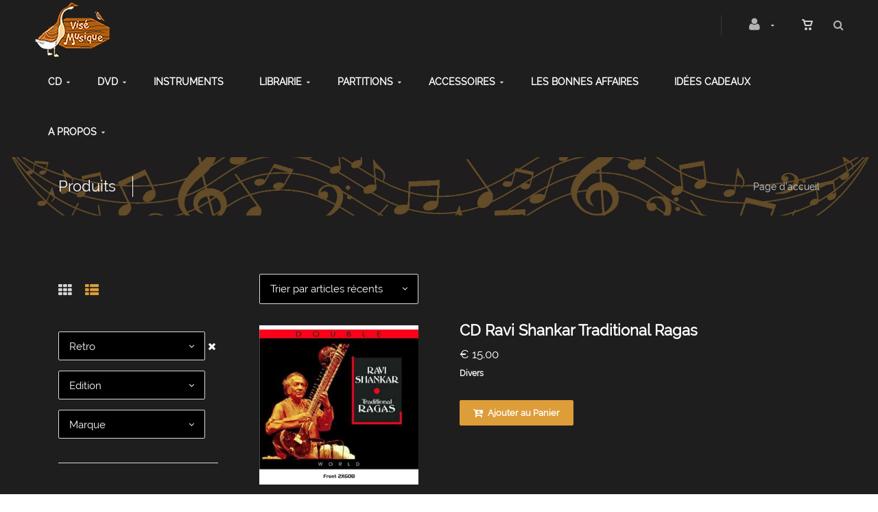

--- FILE ---
content_type: text/html; charset=utf-8
request_url: https://www.vise-musique.com/fr/catalogueliste-label=retro
body_size: 30493
content:


<!DOCTYPE html>
<html>
<head><meta charset="utf-8" /><meta name="viewport" content="width=device-width, initial-scale=1.0, maximum-scale=1" /><title>
	Visé Musique | Produits
</title><link rel="shortcut icon" href="/favicon.png" /><link rel="apple-touch-icon-precomposed" sizes="180x180" href="/apple-touch-180x180.png" />
        <link rel="stylesheet" type="text/css" href="/assets/css/mercator_699699943C19C490A655A65A515F3B80.css" />
	
        <script type="text/javascript" src="/assets/js/mercator_1_35A800D1ECF5662636969063A1920098.js"></script>
    
        <!-- Global site tag (gtag.js) - Google Analytics -->
<script async src="https://www.googletagmanager.com/gtag/js?id=UA-66840128-1"></script>
<script>
  window.dataLayer = window.dataLayer || [];
  function gtag(){dataLayer.push(arguments);}
  gtag('js', new Date());

  gtag('config', 'UA-66840128-1');
</script>

    <link href="/WebResource.axd?d=FoY9NvPmWpWSkiDfMIH8tZrwOj8kAh5mXnUzYk45vpvmx0DJSbzE5L2TQMtHc5bUW-ozdfAmbk_nOr7VKAgM7ycGljtOgmsqwl-j0ZxxaU8AmTAWhC22M-mkcvufYBqSl7_K4XJMcSbT_fdU4c011w2&amp;t=637945948496872066" type="text/css" rel="stylesheet" class="Telerik_stylesheet" /><link href="/WebResource.axd?d=rjPJCzw6FxN1m2O_NtBchfTaGqya0vKUkelkAU5s8fFTKIc_H47zhPe3iQeHuFTQMea0WFf2d_bVdj0yTOh0hGUqfHjkXMCpK7pQAPaSC7Si7dniGo-ccGDlGhzK8JQORpF053lS3VSlD889yAJYquvjF55b3YdYXhXtIWlr-Rs1&amp;t=637945948498903337" type="text/css" rel="stylesheet" class="Telerik_stylesheet" /></head>
<body id="ctl00_body" class="woocommerce-page">
    <form name="aspnetForm" method="post" action="/fr/catalogueliste-Label=retro" id="aspnetForm">
<div>
<input type="hidden" name="ctl00_ScriptManager1_TSM" id="ctl00_ScriptManager1_TSM" value="" />
<input type="hidden" name="__EVENTTARGET" id="__EVENTTARGET" value="" />
<input type="hidden" name="__EVENTARGUMENT" id="__EVENTARGUMENT" value="" />
<input type="hidden" name="__LASTFOCUS" id="__LASTFOCUS" value="" />
<input type="hidden" name="__SERVERVIEWSTATEID" id="__SERVERVIEWSTATEID" value="fd63c492-1f81-45db-982b-9a5f5c000357" />
<input type="hidden" name="__VIEWSTATE" id="__VIEWSTATE" value="" />
</div>

<script type="text/javascript">
//<![CDATA[
var theForm = document.forms['aspnetForm'];
if (!theForm) {
    theForm = document.aspnetForm;
}
function __doPostBack(eventTarget, eventArgument) {
    if (!theForm.onsubmit || (theForm.onsubmit() != false)) {
        theForm.__EVENTTARGET.value = eventTarget;
        theForm.__EVENTARGUMENT.value = eventArgument;
        theForm.submit();
    }
}
//]]>
</script>


<script src="/WebResource.axd?d=pynGkmcFUV13He1Qd6_TZBRADU1BtkKg6GRtZxdAUWAKEN1caFdDFzcR4lvoa7GznJiebRKKPp8sWryR-K_PRQ2&amp;t=638901608248157332" type="text/javascript"></script>


<script src="/Telerik.Web.UI.WebResource.axd?_TSM_HiddenField_=ctl00_ScriptManager1_TSM&amp;compress=1&amp;_TSM_CombinedScripts_=%3b%3bSystem.Web.Extensions%2c+Version%3d4.0.0.0%2c+Culture%3dneutral%2c+PublicKeyToken%3d31bf3856ad364e35%3afr-FR%3aa8328cc8-0a99-4e41-8fe3-b58afac64e45%3aea597d4b%3ab25378d2%3bTelerik.Web.UI%3afr-FR%3a31c1007e-e7fa-44f7-ae68-66127a1ad6ab%3a16e4e7cd%3aed16cbdc%3a33715776%3af7645509%3a24ee1bba%3a2003d0b8%3af46195d3%3a1e771326%3a88144a7a%3ae524c98b" type="text/javascript"></script>
<div>

	<input type="hidden" name="__SCROLLPOSITIONX" id="__SCROLLPOSITIONX" value="0" />
	<input type="hidden" name="__SCROLLPOSITIONY" id="__SCROLLPOSITIONY" value="0" />
	<input type="hidden" name="__EVENTVALIDATION" id="__EVENTVALIDATION" value="F3fnJkLHDQ+sz9XsKrvqvfM6/qcymD8+uCU4Z1tWPlNJpBYmTF/7mlUUdCrUlTmMlsZ4ACCqHP4RqosiRbFfKKuCpnOAzWI01Jx5bZxaun4A6Z+o8ng0645aFYesAwoHelkCkDlvaYA/djYqg9d3DJ8EzKTee5IQCtvM0nNBdTIfgOj4gFdMI1Xf8rctPqxN1A2/Vz3TK8Mc2ZeezpPMkhwqmruemhF141PKA7KLU5aurNfoR30jPXvHEzcv+ILzWeAkO47SNHhqrcezxJHvZtJFV4k0DpKnkAJ/gckJb8ZOUsJpBi8rjG3XQkAw5Es5oZ+7+z/fBFomgCyNIoH1AKybHbevuOFHKYYsfeWFu5KA7oQ3hQmE7oyHn4UApps8POBdNT/XJT61SR5h3s3ZuPTa3kqcpY58vBUNr8DaHId6891ScMHNDKZGjJRnXgKIyuo2FVZ8aF/Kz4joGh4LFeURkctBcly0OqfDaYb/zNqAAMyuraKBmQWhJSu6tAxeOzAGp4SA47piF719D/FA8wNOBeEpHShDeYi4XoRXYj1M6So8v4g+XW/JqqkyvuxQ+7GbhTWCcSmqDvjDQO7YN9Xx3M5k3e/1VaIxOC8NvvhbRDlv/4lD9c84gaGqq7tW4C0Ibi5a2n76tu3dgh8jC+m+/oLTi6kyEiVNJrtX8OUkA+uEWhvjCYHxYaP6ejz8pULxv4QNWT62c+E/ycIpjT6QOHGdU8kb4ALR1KueHR/5rV5HICU5+x1Ar7NRhwSFOCJYBZiamEYH8gX3LsRonuclgnoDMq29tV/4bA2hD0gW0fch/ffaY5tEPtiTaCQBto+mJ6CDPaVfIpQKg8Hl6fK5i0SUiFPZCaeCXnx9IJvbuze/tCU32ULlE8B6yY3F" />
</div>

        <script type="text/javascript">
//<![CDATA[
Sys.WebForms.PageRequestManager._initialize('ctl00$ScriptManager1', 'aspnetForm', ['tctl00$ctl00$radAjaxPanelCartPanel','','tctl00$ctl00$radAjaxPanelAccountPanel','','tctl00$ContentPlaceHolder1$CatFilterLeft2$ctl00$ContentPlaceHolder1$CatFilterLeft2$RadAjaxPanelCatFilterPanel','','tctl00$ContentPlaceHolder1$CatFilterLeft$ctl00$ContentPlaceHolder1$CatFilterLeft$RadAjaxPanelCatFilterPanel','','tctl00$ContentPlaceHolder1$RayonsRepeater1$ctl00$ContentPlaceHolder1$RayonsRepeater1$RadAjaxPanel1Panel','','tctl00$ContentPlaceHolder1$RayonsRepeater2$ctl00$ContentPlaceHolder1$RayonsRepeater2$RadAjaxPanel1Panel','','tctl00$radAjaxManager1SU',''], ['ctl00$ContentPlaceHolder1$ItemsListRepeater$ctl01$LinkButtonAddToCart',''], [], 90, 'ctl00');
//]]>
</script>


        <!-- 2019.3.1023.45 --><div id="ctl00_radAjaxManager1SU">
	<span id="ctl00_radAjaxManager1" style="display:none;"></span>
</div>

        <div class="preloader"></div>

        <header class="header" data-spy="affix">
            <div id="header-extra-top" class="header-extra-top hidden" style="background-color:#1f1e1e; padding-top:10px;padding-bottom:10px"> <div class="container"> <div class="row rowvcenter"> <div class="col-sm-12" style="margin-top:1px; margin-bottom:1px"> <div class="pull-right"><h6 style="font-size:13px;"><a href="/fr/cataloguegrille-selection=promo" style="font-weight:500">Promotions</a><span style="padding-left: 20px; padding-right: 20px;">|</span><a href="/fr/a-propos/qui-sommes-nous.chtml" style="font-weight:500">Qui sommes-nous?</a><span style="padding-left: 20px; padding-right: 20px;">|</span><a href="/fr/a-propos/contact.chtml" style="font-weight:500">Contactez-nous</a><span style="padding-left: 20px; padding-right: 20px;">|</span><a href="/fr/cataloguegrille-rayon=idees-cadeaux&amp;id=y0gv1dse4v" style="font-weight:500">Id&eacute;es cadeaux</a></h6></div> </div> </div> </div> </div>
	        <nav id="navbar-container" class="navbar container-fluid">
                <a class="navbar-brand pull-left" href="/"> <img src="/assets/images/Logo_web.png" alt="Visé Musique" style="margin-top:3px"> </a> <div class="navbar-form pull-right"> <div class="navbar-search collapse" id="navbar-search1"> <input type="text" id="text-search1" placeholder="Appuyez ensuite sur Enter..." tabindex="-1"> <i class="fa fa-times" data-toggle="collapse" data-target=".navbar-search" onclick="hideJsonSearchItems();"></i> </div> <button type="button" class="fa fa-search" data-target=".navbar-search" data-toggle="collapse" onclick="window.setTimeout(clickInSearch1, 500);"></button> </div> <div id="div_JsonSearchItems" style="position: absolute; top: 100%; right: 0; width: 360px; transition: all .2s ease; background-color: #413f3f; display: none;"> <h5 style="padding-left: 10px; margin-top:10px; background-color: #dd9d39;">Suggestions ...</h5> <ul class="product_list_widget" id="ul_JsonSearchItems"></ul> </div>

                <div class="RadAjaxPanel" id="ctl00_ctl00_radAjaxPanelCartPanel">
	<div id="ctl00_radAjaxPanelCart" class="navbar-ecommerce pull-right" style="margin-right: 20px;">
		
                    

<a id="ctl00_cartInMenu1_HyperLinkCart" class="link-cart hover hidden-xs">
    <i class="icon-cart"></i>
    </a>

<!-- CART LIST -->


                
	</div>
</div>

		        <div class="RadAjaxPanel" id="ctl00_ctl00_radAjaxPanelAccountPanel">
	<div id="ctl00_radAjaxPanelAccount" class="navbar-account pull-right" style="margin-right: 20px;">
		
			        

<ul class="nav navbar-nav">
    <li class="dropdown">
        <a id="ctl00_accountInMenu1_HyperLinkNotLogged" href="javascript:__doPostBack(&#39;ctl00$accountInMenu1$HyperLinkNotLogged&#39;,&#39;&#39;)">
            <i class="fa fa-user" style="font-size: 20px; margin-top: -5px;"></i>
        </a>
        
        
        <input type="hidden" name="ctl00$accountInMenu1$HiddenFieldRawUrl" id="ctl00_accountInMenu1_HiddenFieldRawUrl" value="/fr/catalogueliste-label=retro" />
    </li>
</ul>

		        
	</div>
</div>

                <div class="divider pull-right"></div> <button class="navbar-toggle pull-right" data-target="#navbar" data-toggle="collapse" type="button"> <i class="fa fa-bars"></i> </button> <div id="navbar" class="navbar-collapse collapse pull-right"> <ul class="nav navbar-nav"> <li class="dropdown"><a href="#" class="dropdown-toggle" data-toggle="dropdown">CD</a><ul class="dropdown-menu sub-menu"><li><a href="/fr/cataloguegrille-rayon=cd&id=x0gv1ds70t">Nos CD</a></li><li><a href="/fr/cataloguegrille-rayon=cd-rares-et-introuvables&id=e3gd0n3bvw">CD rares et introuvables et vinyles d'occasion</a></li></ul></li><li class="dropdown"><a href="#" class="dropdown-toggle" data-toggle="dropdown">DVD</a><ul class="dropdown-menu sub-menu"><li><a href="/fr/cataloguegrille-rayon=dvd&id=t0th0mpstg">Nos DVD</a></li><li><a href="/fr/cataloguegrille-rayon=dvd-introuvables&id=k3i10pykez">DVD rares et introuvables</a></li></ul></li><li class="dropdown"><a href="/fr/cataloguegrille-rayon=instruments&id=n0gq00rccv" onclick="document.location='/fr/cataloguegrille-rayon=instruments&id=n0gq00rccv';" class="dropdown-toggle noDownArrowInDropdown" data-toggle="dropdown">Instruments</a></li><li class="dropdown"><a href="#" class="dropdown-toggle" data-toggle="dropdown">Librairie</a><ul class="dropdown-menu sub-menu"><li><a href="/fr/cataloguegrille-rayon=librairie-musicale&id=i0gv1dw3w4">Librairie musicale</a></li></ul></li><li class="dropdown"><a href="#" class="dropdown-toggle" data-toggle="dropdown">Partitions</a><ul class="dropdown-menu sub-menu"><li><a href="/fr/cataloguegrille-rayon=partitions&id=k0gq00qepl">Partitions</a></li><li><a href="/fr/cataloguegrille-rayon=partitions-varietes&id=o0gq00rjkw">Partitions variétés</a></li><li><a href="/fr/cataloguegrille-rayon=methodes&id=y2591anwh7">Méthodes</a></li><li><a href="/fr/cataloguegrille-rayon=solfege-formation-mus.&id=v3630uw0nf">Solfège</a></li><li><a href="/fr/cataloguegrille-rayon=logiciels&id=w3630uy7vf">Logiciels</a></li></ul></li><li class="dropdown"><a href="#" class="dropdown-toggle" data-toggle="dropdown">Accessoires</a><ul class="dropdown-menu sub-menu"><li><a href="/fr/cataloguegrille-rayon=accessoires-de-musique&id=l0gq00qs5r">Accessoires de musique</a></li><li><a href="/fr/cataloguegrille-rayon=divers&id=m0gq00r44q">Accessoires (divers)</a></li><li><a href="/fr/cataloguegrille-rayon=artisanat&id=d39d0io0zm">Artisanat</a></li></ul></li><li class="dropdown"><a href="/fr/catalogueliste-selection=les-bonnes-affaires" onclick="document.location='/fr/catalogueliste-selection=les-bonnes-affaires';" class="dropdown-toggle noDownArrowInDropdown" data-toggle="dropdown">Les Bonnes affaires</a></li><li class="dropdown"><a href="/fr/cataloguegrille-rayon=idees-cadeaux&id=y0gv1dse4v" onclick="document.location='/fr/cataloguegrille-rayon=idees-cadeaux&id=y0gv1dse4v';" class="dropdown-toggle noDownArrowInDropdown" data-toggle="dropdown">Idées cadeaux</a></li><li class="dropdown"><a href="#" class="dropdown-toggle" data-toggle="dropdown">A propos</a><ul class="dropdown-menu sub-menu"><li><a href="/fr/a-propos/qui-sommes-nous.chtml">Qui sommes-nous</a></li><li><a href="/fr/a-propos/contact.chtml">Contact</a></li><li><a href="/fr/a-propos/nos-conditions-de-vente.chtml">Conditions de vente</a></li><li><a href="/fr/a-propos/sites-amis.chtml">Sites amis</a></li></ul></li></ul></div>
	        </nav>
        </header>

        <div class="wrapper">
            
            <header id="ctl00_HeaderPageTitle" class="pagetitle pagetitle-sm">
		        <div id="ctl00_PageTitleDiv" class="container">
			        <div class="divtable irow">
				        <div class="divcell">
					        <h1>Produits</h1>
					        <div class="divider"></div>
					        <span class="subtitle"></span>
				        </div>
				        <div class="divcell text-right">
					        <ol class="breadcrumb">
                                <li><a href="/">Page d'accueil</a></li>
					        </ol>
				        </div>
			        </div>
		        </div>
	        </header>

            <div class="content">

            
    <div class="hidden-lg hidden-sm hidden-md">
        <button class="widgetbar-toggle navbar-toggle" data-target="#widgetbar" data-toggle="collapse" type="button" style="top: 190px"  data-top-position="190">
            <i class="fa fa-bars"></i>
        </button>
    </div>
    
    <!-- SORTING -->
    <div id="ControlsCatalogs_SD">
        <div id="ControlsCatalogs">
            <div class="container sorting">
                <div class="row visible-xs">
            <div class="col-xs-12">
          

<script type="text/html">
   
</script>
<div class="RadAjaxPanel" id="ctl00_ContentPlaceHolder1_CatFilterLeft2_ctl00_ContentPlaceHolder1_CatFilterLeft2_RadAjaxPanelCatFilterPanel">
	<div id="ctl00_ContentPlaceHolder1_CatFilterLeft2_RadAjaxPanelCatFilter">
		
    <div id="ctl00_ContentPlaceHolder1_CatFilterLeft2_Panelddlcat">
			
        <ul style="margin-left:0px; margin-right:0px">
            <div id="ctl00_ContentPlaceHolder1_CatFilterLeft2_panelCat1">
				
                <li style="margin-top: 15px;">
                <select name="ctl00$ContentPlaceHolder1$CatFilterLeft2$dropDownListCat1" onchange="javascript:setTimeout(&#39;__doPostBack(\&#39;ctl00$ContentPlaceHolder1$CatFilterLeft2$dropDownListCat1\&#39;,\&#39;\&#39;)&#39;, 0)" id="ctl00_ContentPlaceHolder1_CatFilterLeft2_dropDownListCat1" class="noChosenForTouch" Tag="1" style="height:42px;width:92%;width: 92%;">
					<option value="" style="width: 92%;">Label</option>
					<option selected="selected" value="retro" style="width: 92%;">Retro</option>

				</select>
                <a id="ctl00_ContentPlaceHolder1_CatFilterLeft2_LinkButtonRemoveCat1" class="remove fa fa-times" Tag="1" href="javascript:__doPostBack(&#39;ctl00$ContentPlaceHolder1$CatFilterLeft2$LinkButtonRemoveCat1&#39;,&#39;&#39;)"></a>
                </li>
            
			</div>
            <div id="ctl00_ContentPlaceHolder1_CatFilterLeft2_panel1">
				
               <li style="margin-top: 15px;">
                        <select name="ctl00$ContentPlaceHolder1$CatFilterLeft2$dropDownListCat2" onchange="javascript:setTimeout(&#39;__doPostBack(\&#39;ctl00$ContentPlaceHolder1$CatFilterLeft2$dropDownListCat2\&#39;,\&#39;\&#39;)&#39;, 0)" id="ctl00_ContentPlaceHolder1_CatFilterLeft2_dropDownListCat2" class="noChosenForTouch" Tag="2" style="height:42px;width:92%;width: 92%;">
					<option selected="selected" value="" style="width: 92%;">Edition</option>
					<option value="divers" style="width: 92%;">Divers</option>

				</select>
                        
                </li>
            
			</div>
            <div id="ctl00_ContentPlaceHolder1_CatFilterLeft2_panel2">
				
                <li style="margin-top: 15px;">
                        <select name="ctl00$ContentPlaceHolder1$CatFilterLeft2$dropDownListCat3" onchange="javascript:setTimeout(&#39;__doPostBack(\&#39;ctl00$ContentPlaceHolder1$CatFilterLeft2$dropDownListCat3\&#39;,\&#39;\&#39;)&#39;, 0)" id="ctl00_ContentPlaceHolder1_CatFilterLeft2_dropDownListCat3" class="noChosenForTouch" Tag="3" style="height:42px;width:92%;width: 92%;">
					<option selected="selected" value="" style="width: 92%;">Marque</option>
					<option value="divers" style="width: 92%;">Divers</option>

				</select>
                        
                </li>
            
			</div>
           
        </ul>
        <hr />
        <br />
    
		</div>

	</div>
</div>


    <script type="text/javascript">
        function RadAjaxPanelCatFilterResponseEnd(sender, eventArgs) {
            // DropDownLists 
            var instance_select = $('select');
            if (isTouchDevice())
				instance_select = instance_select.not('.noChosenForTouch')
            if (instance_select.length > 0) {
                instance_select.chosen({
                    width: '100%'
                });
            }
        }
    </script>

            </div>
        </div>
                    
                <div class="row">
                    <div class="col-md-3 grid-nav">
                        <nav>
                            <a id="ctl00_ContentPlaceHolder1_HyperLinkGrid" href="cataloguegrille-label=retro"><i class="fa fa-th"></i></a>
                            <a href="#" class="active">
                                <i class="fa fa-th-list"></i>
                            </a>
                        </nav>
                    </div>
              
                    <div class="col-md-3 text-right" id="col-sort">
                        <select name="ctl00$ContentPlaceHolder1$dropDownListSort" id="ctl00_ContentPlaceHolder1_dropDownListSort" onchange="CatalogDropDownChange(this,&#39;/fr/catalogueliste-label=retro&#39;,&#39;CatalogSort&#39;);">
	<option selected="selected" value="S_CREATION desc">Trier par articles r&#233;cents</option>
	<option value="PvNetSqlClr">Trier par prix croissant</option>
	<option value="PvNetSqlClr desc">Trier par prix d&#233;croissant</option>

</select>
                    </div>
                </div>
            </div>
        </div>
    </div>
    <!-- /.sorting -->

    <!-- CONTAINER -->
    <div class="container">
        <div class="row">
            <div class="col-md-9 col-sm-8 col-md-push-3 col-sm-push-4 maincontent">
                
                
                        <ul class="products products-list">
                    
                        <li class="product row irow-xs">
                            <div class="col-lg-4 col-sm-5">
                                <div class="product-img">
                                    <a id="ctl00_ContentPlaceHolder1_ItemsListRepeater_ctl01_HyperLinkItem1" href="/fr/produit=cd-ravi-shankar-traditional-ragas&amp;id=1421">
                                        <img class="imgasync" src="/assets/images/empty300.jpeg" data-src-async="/images/ashx/cd-ravi-shankar-traditional-ragas-1.jpeg?s_id=1421&imgfield=s_image1&imgwidth=300&imgheight=300" alt="CD Ravi Shankar Traditional Ragas"></a>
                                    
                                </div>
                            </div>
                            <div class="col-lg-8 col-sm-7">
                                <h3>
                                    <a id="ctl00_ContentPlaceHolder1_ItemsListRepeater_ctl01_HyperLinkItem2" href="/fr/produit=cd-ravi-shankar-traditional-ragas&amp;id=1421">CD Ravi Shankar Traditional Ragas</a></h3>
                                <span class="price">
                                    <span class="amount">&euro;  15.00</span>
                                </span>
                                <span class="brand"><a href="/fr/catalogueliste-marque=divers">Divers</a></span>
                                <p></p>
                                <a onclick="ShowToolTip(this,&#39;PanelBlack&#39;);" id="ctl00_ContentPlaceHolder1_ItemsListRepeater_ctl01_LinkButtonAddToCart" class="btn btn-primary" s_id="1421" href="javascript:__doPostBack(&#39;ctl00$ContentPlaceHolder1$ItemsListRepeater$ctl01$LinkButtonAddToCart&#39;,&#39;&#39;)"><i class="fa fa-cart-arrow-down"></i> Ajouter au Panier</a>
                    
                            </div>
                        </li>
                    
                        </ul>
                    

                <!-- PAGINATION -->
                <ul class="pagination rounded solid text-center"><li class="active"><a href="#" onclick="return false;">1</a></li></ul>
                <!-- /.pagination -->

            </div>
            <aside class="col-md-3 col-sm-4 col-md-pull-9 col-sm-pull-8 sidebar hidden-xs">
                  

<script type="text/html">
   
</script>
<div class="RadAjaxPanel" id="ctl00_ContentPlaceHolder1_CatFilterLeft_ctl00_ContentPlaceHolder1_CatFilterLeft_RadAjaxPanelCatFilterPanel">
	<div id="ctl00_ContentPlaceHolder1_CatFilterLeft_RadAjaxPanelCatFilter">
		
    <div id="ctl00_ContentPlaceHolder1_CatFilterLeft_Panelddlcat">
			
        <ul style="margin-left:0px; margin-right:0px">
            <div id="ctl00_ContentPlaceHolder1_CatFilterLeft_panelCat1">
				
                <li style="margin-top: 15px;">
                <select name="ctl00$ContentPlaceHolder1$CatFilterLeft$dropDownListCat1" onchange="javascript:setTimeout(&#39;__doPostBack(\&#39;ctl00$ContentPlaceHolder1$CatFilterLeft$dropDownListCat1\&#39;,\&#39;\&#39;)&#39;, 0)" id="ctl00_ContentPlaceHolder1_CatFilterLeft_dropDownListCat1" class="noChosenForTouch" Tag="1" style="height:42px;width:92%;width: 92%;">
					<option value="" style="width: 92%;">Label</option>
					<option selected="selected" value="retro" style="width: 92%;">Retro</option>

				</select>
                <a id="ctl00_ContentPlaceHolder1_CatFilterLeft_LinkButtonRemoveCat1" class="remove fa fa-times" Tag="1" href="javascript:__doPostBack(&#39;ctl00$ContentPlaceHolder1$CatFilterLeft$LinkButtonRemoveCat1&#39;,&#39;&#39;)"></a>
                </li>
            
			</div>
            <div id="ctl00_ContentPlaceHolder1_CatFilterLeft_panel1">
				
               <li style="margin-top: 15px;">
                        <select name="ctl00$ContentPlaceHolder1$CatFilterLeft$dropDownListCat2" onchange="javascript:setTimeout(&#39;__doPostBack(\&#39;ctl00$ContentPlaceHolder1$CatFilterLeft$dropDownListCat2\&#39;,\&#39;\&#39;)&#39;, 0)" id="ctl00_ContentPlaceHolder1_CatFilterLeft_dropDownListCat2" class="noChosenForTouch" Tag="2" style="height:42px;width:92%;width: 92%;">
					<option selected="selected" value="" style="width: 92%;">Edition</option>
					<option value="divers" style="width: 92%;">Divers</option>

				</select>
                        
                </li>
            
			</div>
            <div id="ctl00_ContentPlaceHolder1_CatFilterLeft_panel2">
				
                <li style="margin-top: 15px;">
                        <select name="ctl00$ContentPlaceHolder1$CatFilterLeft$dropDownListCat3" onchange="javascript:setTimeout(&#39;__doPostBack(\&#39;ctl00$ContentPlaceHolder1$CatFilterLeft$dropDownListCat3\&#39;,\&#39;\&#39;)&#39;, 0)" id="ctl00_ContentPlaceHolder1_CatFilterLeft_dropDownListCat3" class="noChosenForTouch" Tag="3" style="height:42px;width:92%;width: 92%;">
					<option selected="selected" value="" style="width: 92%;">Marque</option>
					<option value="divers" style="width: 92%;">Divers</option>

				</select>
                        
                </li>
            
			</div>
           
        </ul>
        <hr />
        <br />
    
		</div>

	</div>
</div>


    <script type="text/javascript">
        function RadAjaxPanelCatFilterResponseEnd(sender, eventArgs) {
            // DropDownLists 
            var instance_select = $('select');
            if (isTouchDevice())
				instance_select = instance_select.not('.noChosenForTouch')
            if (instance_select.length > 0) {
                instance_select.chosen({
                    width: '100%'
                });
            }
        }
    </script>

                <div class="RadAjaxPanel" id="ctl00_ContentPlaceHolder1_RayonsRepeater1_ctl00_ContentPlaceHolder1_RayonsRepeater1_RadAjaxPanel1Panel">
	<div id="ctl00_ContentPlaceHolder1_RayonsRepeater1_RadAjaxPanel1" class="widget widget_product_categories">
		
    
        <h2 class="widget-title hidden-xs">
            Catégories</h2>
 
            

            <div id="ctl00_ContentPlaceHolder1_RayonsRepeater1_RadTreeViewRFS" class="RadTreeView RadTreeView_Metro">
			<ul class="rtUL rtLines">
				<li class="rtLI rtFirst"><div class="rtTop">
					<span class="rtSp"></span><span class="rtPlus"></span><span class="rtIn"><a href="/fr/catalogueliste-rayon=accessoires-de-musique&id=l0gq00qs5r" onclick="setCookie('FromTree','1',1);">Accessoires de musique</a>&nbsp;1320</span>
				</div><ul class="rtUL" style="display:none;">
					<li class="rtLI"><div class="rtTop">
						<span class="rtSp"></span><span class="rtIn"><a href="/fr/catalogueliste-famille=&id=f3660pr9sb" onclick="setCookie('FromTree','1',1);"></a>&nbsp;2</span>
					</div></li><li class="rtLI"><div class="rtMid">
						<span class="rtSp"></span><span class="rtIn"><a href="/fr/catalogueliste-famille=divers&id=b3630w3umq" onclick="setCookie('FromTree','1',1);">divers</a>&nbsp;68</span>
					</div></li><li class="rtLI"><div class="rtMid">
						<span class="rtSp"></span><span class="rtIn"><a href="/fr/catalogueliste-famille=pour-alto&id=c3630w464d" onclick="setCookie('FromTree','1',1);">pour alto</a>&nbsp;28</span>
					</div></li><li class="rtLI"><div class="rtMid">
						<span class="rtSp"></span><span class="rtPlus"></span><span class="rtIn"><a href="/fr/catalogueliste-famille=pour-clarinette&id=p25h0of3ky" onclick="setCookie('FromTree','1',1);">pour clarinette</a>&nbsp;93</span>
					</div><ul class="rtUL" style="display:none;">
						<li class="rtLI"><div class="rtTop">
							<span class="rtSp"></span><span class="rtIn"><a href="/fr/catalogueliste-ssfamille=rico&id=y25h0otimp" onclick="setCookie('FromTree','1',1);">Rico</a>&nbsp;7</span>
						</div></li><li class="rtLI"><div class="rtMid">
							<span class="rtSp"></span><span class="rtIn"><a href="/fr/catalogueliste-ssfamille=vandoren&id=f3660r2v6l" onclick="setCookie('FromTree','1',1);">Vandoren</a>&nbsp;4</span>
						</div></li><li class="rtLI rtLast"><div class="rtBot">
							<span class="rtSp"></span><span class="rtIn"><a href="/fr/catalogueliste-ssfamille=vandoren&id=z25h0otptt" onclick="setCookie('FromTree','1',1);">Vandoren</a>&nbsp;12</span>
						</div></li>
					</ul></li><li class="rtLI"><div class="rtMid">
						<span class="rtSp"></span><span class="rtIn"><a href="/fr/catalogueliste-famille=pour-flûte&id=a3660p39jw" onclick="setCookie('FromTree','1',1);">Pour flûte</a>&nbsp;13</span>
					</div></li><li class="rtLI"><div class="rtMid">
						<span class="rtSp"></span><span class="rtPlus"></span><span class="rtIn"><a href="/fr/catalogueliste-famille=pour-guitare&id=p25d0rdyje" onclick="setCookie('FromTree','1',1);">pour guitare</a>&nbsp;420</span>
					</div><ul class="rtUL" style="display:none;">
						<li class="rtLI"><div class="rtTop">
							<span class="rtSp"></span><span class="rtIn"><a href="/fr/catalogueliste-ssfamille=augustine&id=f25d0qg3cc" onclick="setCookie('FromTree','1',1);">Augustine</a>&nbsp;11</span>
						</div></li><li class="rtLI"><div class="rtMid">
							<span class="rtSp"></span><span class="rtIn"><a href="/fr/catalogueliste-ssfamille=d-addario&id=z25d0qd709" onclick="setCookie('FromTree','1',1);">D'addario</a>&nbsp;21</span>
						</div></li><li class="rtLI"><div class="rtMid">
							<span class="rtSp"></span><span class="rtIn"><a href="/fr/catalogueliste-ssfamille=dean-markley&id=h25h0oow58" onclick="setCookie('FromTree','1',1);">Dean Markley</a>&nbsp;6</span>
						</div></li><li class="rtLI"><div class="rtMid">
							<span class="rtSp"></span><span class="rtIn"><a href="/fr/catalogueliste-ssfamille=dr&id=j25h0oq1gm" onclick="setCookie('FromTree','1',1);">Dr</a>&nbsp;4</span>
						</div></li><li class="rtLI"><div class="rtMid">
							<span class="rtSp"></span><span class="rtIn"><a href="/fr/catalogueliste-ssfamille=elixir&id=i25h0opk1w" onclick="setCookie('FromTree','1',1);">Elixir</a>&nbsp;11</span>
						</div></li><li class="rtLI"><div class="rtMid">
							<span class="rtSp"></span><span class="rtIn"><a href="/fr/catalogueliste-ssfamille=ernie-ball&id=w25h0qdga1" onclick="setCookie('FromTree','1',1);">Ernie Ball</a>&nbsp;3</span>
						</div></li><li class="rtLI"><div class="rtMid">
							<span class="rtSp"></span><span class="rtIn"><a href="/fr/catalogueliste-ssfamille=fender&id=l25h0org65" onclick="setCookie('FromTree','1',1);">Fender</a>&nbsp;4</span>
						</div></li><li class="rtLI"><div class="rtMid">
							<span class="rtSp"></span><span class="rtIn"><a href="/fr/catalogueliste-ssfamille=kyser&id=c25d0qg2yv" onclick="setCookie('FromTree','1',1);">Kyser</a>&nbsp;1</span>
						</div></li><li class="rtLI"><div class="rtMid">
							<span class="rtSp"></span><span class="rtIn"><a href="/fr/catalogueliste-ssfamille=martin&id=k25h0oqgqj" onclick="setCookie('FromTree','1',1);">Martin</a>&nbsp;32</span>
						</div></li><li class="rtLI"><div class="rtMid">
							<span class="rtSp"></span><span class="rtIn"><a href="/fr/catalogueliste-ssfamille=planet-waves&id=d25u0z9lyx" onclick="setCookie('FromTree','1',1);">Planet Waves</a>&nbsp;4</span>
						</div></li><li class="rtLI"><div class="rtMid">
							<span class="rtSp"></span><span class="rtIn"><a href="/fr/catalogueliste-ssfamille=savarez&id=g25d0qg3hz" onclick="setCookie('FromTree','1',1);">Savarez</a>&nbsp;15</span>
						</div></li><li class="rtLI rtLast"><div class="rtBot">
							<span class="rtSp"></span><span class="rtIn"><a href="/fr/catalogueliste-ssfamille=stagg&id=e25d0qg37k" onclick="setCookie('FromTree','1',1);">Stagg</a>&nbsp;7</span>
						</div></li>
					</ul></li><li class="rtLI"><div class="rtMid">
						<span class="rtSp"></span><span class="rtIn"><a href="/fr/catalogueliste-famille=pour-percussion&id=w25h0ofobw" onclick="setCookie('FromTree','1',1);">Pour percussion</a>&nbsp;157</span>
					</div></li><li class="rtLI"><div class="rtMid">
						<span class="rtSp"></span><span class="rtPlus"></span><span class="rtIn"><a href="/fr/catalogueliste-famille=pour-saxophone&id=q25h0of3ou" onclick="setCookie('FromTree','1',1);">pour saxophone</a>&nbsp;166</span>
					</div><ul class="rtUL" style="display:none;">
						<li class="rtLI"><div class="rtTop">
							<span class="rtSp"></span><span class="rtIn"><a href="/fr/catalogueliste-ssfamille=rico&id=b25h0ovzlu" onclick="setCookie('FromTree','1',1);">Rico</a>&nbsp;24</span>
						</div></li><li class="rtLI rtLast"><div class="rtBot">
							<span class="rtSp"></span><span class="rtIn"><a href="/fr/catalogueliste-ssfamille=vandoren&id=h3660r38at" onclick="setCookie('FromTree','1',1);">Vandoren</a>&nbsp;32</span>
						</div></li>
					</ul></li><li class="rtLI"><div class="rtMid">
						<span class="rtSp"></span><span class="rtIn"><a href="/fr/catalogueliste-famille=pour-trombone&id=u25h0ofo3n" onclick="setCookie('FromTree','1',1);">pour trombone</a>&nbsp;8</span>
					</div></li><li class="rtLI"><div class="rtMid">
						<span class="rtSp"></span><span class="rtIn"><a href="/fr/catalogueliste-famille=pour-trompette&id=t25h0ofnyw" onclick="setCookie('FromTree','1',1);">pour trompette</a>&nbsp;15</span>
					</div></li><li class="rtLI"><div class="rtMid">
						<span class="rtSp"></span><span class="rtIn"><a href="/fr/catalogueliste-famille=pour-ukulele&id=d3630w4er4" onclick="setCookie('FromTree','1',1);">pour ukulele</a>&nbsp;16</span>
					</div></li><li class="rtLI"><div class="rtMid">
						<span class="rtSp"></span><span class="rtIn"><a href="/fr/catalogueliste-famille=pour-violon&id=r25h0of3xy" onclick="setCookie('FromTree','1',1);">pour violon</a>&nbsp;147</span>
					</div></li><li class="rtLI rtLast"><div class="rtBot">
						<span class="rtSp"></span><span class="rtPlus"></span><span class="rtIn"><a href="/fr/catalogueliste-famille=pour-violoncelle&id=s25h0ofnpc" onclick="setCookie('FromTree','1',1);">pour violoncelle</a>&nbsp;42</span>
					</div><ul class="rtUL" style="display:none;">
						<li class="rtLI"><div class="rtTop">
							<span class="rtSp"></span><span class="rtIn"><a href="/fr/catalogueliste-ssfamille=jargar&id=t26b0pfe6p" onclick="setCookie('FromTree','1',1);">Jargar</a>&nbsp;2</span>
						</div></li><li class="rtLI rtLast"><div class="rtBot">
							<span class="rtSp"></span><span class="rtIn"><a href="/fr/catalogueliste-ssfamille=prim&id=s26b0pfe1x" onclick="setCookie('FromTree','1',1);">Prim</a>&nbsp;9</span>
						</div></li>
					</ul></li>
				</ul></li><li class="rtLI"><div class="rtMid">
					<span class="rtSp"></span><span class="rtPlus"></span><span class="rtIn"><a href="/fr/catalogueliste-rayon=artisanat&id=d39d0io0zm" onclick="setCookie('FromTree','1',1);">Artisanat</a>&nbsp;229</span>
				</div><ul class="rtUL" style="display:none;">
					<li class="rtLI"><div class="rtTop">
						<span class="rtSp"></span><span class="rtIn"><a href="/fr/catalogueliste-famille=animaux&id=h39d0iqadb" onclick="setCookie('FromTree','1',1);">Animaux</a>&nbsp;28</span>
					</div></li><li class="rtLI"><div class="rtMid">
						<span class="rtSp"></span><span class="rtIn"><a href="/fr/catalogueliste-famille=art-de-la-table&id=x39d0iuans" onclick="setCookie('FromTree','1',1);">Art de la table</a>&nbsp;9</span>
					</div></li><li class="rtLI"><div class="rtMid">
						<span class="rtSp"></span><span class="rtIn"><a href="/fr/catalogueliste-famille=divers&id=n39d0irtjh" onclick="setCookie('FromTree','1',1);">Divers</a>&nbsp;7</span>
					</div></li><li class="rtLI"><div class="rtMid">
						<span class="rtSp"></span><span class="rtIn"><a href="/fr/catalogueliste-famille=figurines-metier-job&id=e39d0iow1e" onclick="setCookie('FromTree','1',1);">Figurines Métier Job</a>&nbsp;2</span>
					</div></li><li class="rtLI"><div class="rtMid">
						<span class="rtSp"></span><span class="rtIn"><a href="/fr/catalogueliste-famille=figurines-musiciens&id=y39d0iuiw7" onclick="setCookie('FromTree','1',1);">Figurines musiciens</a>&nbsp;25</span>
					</div></li><li class="rtLI"><div class="rtMid">
						<span class="rtSp"></span><span class="rtIn"><a href="/fr/catalogueliste-famille=figurines-sportif&id=f39d0ip7zk" onclick="setCookie('FromTree','1',1);">Figurines sportif</a>&nbsp;56</span>
					</div></li><li class="rtLI"><div class="rtMid">
						<span class="rtSp"></span><span class="rtIn"><a href="/fr/catalogueliste-famille=porte-bouteille&id=k39d0ir1n1" onclick="setCookie('FromTree','1',1);">Porte-bouteille</a>&nbsp;44</span>
					</div></li><li class="rtLI"><div class="rtMid">
						<span class="rtSp"></span><span class="rtIn"><a href="/fr/catalogueliste-famille=scene-de-vie&id=m39d0irm44" onclick="setCookie('FromTree','1',1);">Scène de vie</a>&nbsp;7</span>
					</div></li><li class="rtLI"><div class="rtMid">
						<span class="rtSp"></span><span class="rtIn"><a href="/fr/catalogueliste-famille=support-de-telephone&id=i39d0iqk6e" onclick="setCookie('FromTree','1',1);">Support de téléphone</a>&nbsp;10</span>
					</div></li><li class="rtLI rtLast"><div class="rtBot">
						<span class="rtSp"></span><span class="rtIn"><a href="/fr/catalogueliste-famille=vehicules-avions&id=g39d0ipw7h" onclick="setCookie('FromTree','1',1);">Véhicules avions</a>&nbsp;36</span>
					</div></li>
				</ul></li><li class="rtLI"><div class="rtMid">
					<span class="rtSp"></span><span class="rtPlus"></span><span class="rtIn"><a href="/fr/catalogueliste-rayon=cd&id=x0gv1ds70t" onclick="setCookie('FromTree','1',1);">CD</a>&nbsp;24546</span>
				</div><ul class="rtUL" style="display:none;">
					<li class="rtLI"><div class="rtTop">
						<span class="rtSp"></span><span class="rtIn"><a href="/fr/catalogueliste-famille=20ieme-siecle&id=s2591afh6t" onclick="setCookie('FromTree','1',1);">20ième siècle</a>&nbsp;2949</span>
					</div></li><li class="rtLI"><div class="rtMid">
						<span class="rtSp"></span><span class="rtIn"><a href="/fr/catalogueliste-famille=baroque&id=z0gv1dtiuf" onclick="setCookie('FromTree','1',1);">Baroque</a>&nbsp;4884</span>
					</div></li><li class="rtLI"><div class="rtMid">
						<span class="rtSp"></span><span class="rtIn"><a href="/fr/catalogueliste-famille=classique&id=a0gv1dtrex" onclick="setCookie('FromTree','1',1);">Classique</a>&nbsp;1348</span>
					</div></li><li class="rtLI"><div class="rtMid">
						<span class="rtSp"></span><span class="rtIn"><a href="/fr/catalogueliste-famille=contemporain&id=c0gv1ducc3" onclick="setCookie('FromTree','1',1);">Contemporain</a>&nbsp;847</span>
					</div></li><li class="rtLI"><div class="rtMid">
						<span class="rtSp"></span><span class="rtIn"><a href="/fr/catalogueliste-famille=dedie-a-un-instrument&id=k3630vso0d" onclick="setCookie('FromTree','1',1);">dédié à un instrument</a>&nbsp;1628</span>
					</div></li><li class="rtLI"><div class="rtMid">
						<span class="rtSp"></span><span class="rtIn"><a href="/fr/catalogueliste-famille=dedie-a-un-musicien&id=p3630vu2s2" onclick="setCookie('FromTree','1',1);">dédié à un musicien</a>&nbsp;647</span>
					</div></li><li class="rtLI"><div class="rtMid">
						<span class="rtSp"></span><span class="rtIn"><a href="/fr/catalogueliste-famille=divers&id=n2591asntm" onclick="setCookie('FromTree','1',1);">Divers</a>&nbsp;1107</span>
					</div></li><li class="rtLI"><div class="rtMid">
						<span class="rtSp"></span><span class="rtIn"><a href="/fr/catalogueliste-famille=divers-religieux&id=i3630vrkfg" onclick="setCookie('FromTree','1',1);">Divers religieux</a>&nbsp;231</span>
					</div></li><li class="rtLI"><div class="rtMid">
						<span class="rtSp"></span><span class="rtIn"><a href="/fr/catalogueliste-famille=enfants&id=m25d0rcvga" onclick="setCookie('FromTree','1',1);">Enfants</a>&nbsp;164</span>
					</div></li><li class="rtLI"><div class="rtMid">
						<span class="rtSp"></span><span class="rtIn"><a href="/fr/catalogueliste-famille=historique&id=3947a6b4c4" onclick="setCookie('FromTree','1',1);">historique</a>&nbsp;3</span>
					</div></li><li class="rtLI"><div class="rtMid">
						<span class="rtSp"></span><span class="rtIn"><a href="/fr/catalogueliste-famille=impressionnisme&id=y0lz0ki95u" onclick="setCookie('FromTree','1',1);">Impressionnisme</a>&nbsp;234</span>
					</div></li><li class="rtLI"><div class="rtMid">
						<span class="rtSp"></span><span class="rtIn"><a href="/fr/catalogueliste-famille=jazz&id=d0gv1dulpt" onclick="setCookie('FromTree','1',1);">Jazz</a>&nbsp;708</span>
					</div></li><li class="rtLI"><div class="rtMid">
						<span class="rtSp"></span><span class="rtIn"><a href="/fr/catalogueliste-famille=lie-a-une-methode-pedago&id=j3630vs2lz" onclick="setCookie('FromTree','1',1);">lié à une méthode pédago</a>&nbsp;40</span>
					</div></li><li class="rtLI"><div class="rtMid">
						<span class="rtSp"></span><span class="rtIn"><a href="/fr/catalogueliste-famille=moyen-age&id=e0gv1dus5n" onclick="setCookie('FromTree','1',1);">Moyen-âge</a>&nbsp;204</span>
					</div></li><li class="rtLI"><div class="rtMid">
						<span class="rtSp"></span><span class="rtIn"><a href="/fr/catalogueliste-famille=musique-de-chambre-divers&id=182d9c850a" onclick="setCookie('FromTree','1',1);">musique de chambre divers</a>&nbsp;67</span>
					</div></li><li class="rtLI"><div class="rtMid">
						<span class="rtSp"></span><span class="rtIn"><a href="/fr/catalogueliste-famille=musique-de-film&id=6845ae87de" onclick="setCookie('FromTree','1',1);">musique de film</a>&nbsp;180</span>
					</div></li><li class="rtLI"><div class="rtMid">
						<span class="rtSp"></span><span class="rtIn"><a href="/fr/catalogueliste-famille=musique-du-monde&id=t2591ahkq0" onclick="setCookie('FromTree','1',1);">Musique du monde</a>&nbsp;364</span>
					</div></li><li class="rtLI"><div class="rtMid">
						<span class="rtSp"></span><span class="rtIn"><a href="/fr/catalogueliste-famille=opera&id=o3go0tmgv2" onclick="setCookie('FromTree','1',1);">Opéra</a>&nbsp;885</span>
					</div></li><li class="rtLI"><div class="rtMid">
						<span class="rtSp"></span><span class="rtIn"><a href="/fr/catalogueliste-famille=operette&id=n25d0rd261" onclick="setCookie('FromTree','1',1);">Opérette</a>&nbsp;7</span>
					</div></li><li class="rtLI"><div class="rtMid">
						<span class="rtSp"></span><span class="rtIn"><a href="/fr/catalogueliste-famille=post-romantique&id=u3630urqfs" onclick="setCookie('FromTree','1',1);">Post romantique</a>&nbsp;63</span>
					</div></li><li class="rtLI"><div class="rtMid">
						<span class="rtSp"></span><span class="rtIn"><a href="/fr/catalogueliste-famille=quatuors-divers&id=9134b11bbc" onclick="setCookie('FromTree','1',1);">quatuors divers</a>&nbsp;91</span>
					</div></li><li class="rtLI"><div class="rtMid">
						<span class="rtSp"></span><span class="rtIn"><a href="/fr/catalogueliste-famille=regionaux-liege&id=x3gr0ps5ii" onclick="setCookie('FromTree','1',1);">Régionaux Liège</a>&nbsp;8</span>
					</div></li><li class="rtLI"><div class="rtMid">
						<span class="rtSp"></span><span class="rtIn"><a href="/fr/catalogueliste-famille=relaxation-spiritualite&id=h3630vr8mz" onclick="setCookie('FromTree','1',1);">Relaxation spiritualité</a>&nbsp;8</span>
					</div></li><li class="rtLI"><div class="rtMid">
						<span class="rtSp"></span><span class="rtIn"><a href="/fr/catalogueliste-famille=renaissance&id=f0gv1dv42s" onclick="setCookie('FromTree','1',1);">Renaissance</a>&nbsp;544</span>
					</div></li><li class="rtLI"><div class="rtMid">
						<span class="rtSp"></span><span class="rtIn"><a href="/fr/catalogueliste-famille=romantique&id=b0gv1dtzhi" onclick="setCookie('FromTree','1',1);">Romantique</a>&nbsp;4597</span>
					</div></li><li class="rtLI"><div class="rtMid">
						<span class="rtSp"></span><span class="rtIn"><a href="/fr/catalogueliste-famille=variete-anglaise&id=m3630vtamm" onclick="setCookie('FromTree','1',1);">Variété anglaise</a>&nbsp;365</span>
					</div></li><li class="rtLI rtLast"><div class="rtBot">
						<span class="rtSp"></span><span class="rtIn"><a href="/fr/catalogueliste-famille=variete-francaise&id=l3630vt0ff" onclick="setCookie('FromTree','1',1);">Variété française</a>&nbsp;360</span>
					</div></li>
				</ul></li><li class="rtLI"><div class="rtMid">
					<span class="rtSp"></span><span class="rtIn"><a href="/fr/catalogueliste-rayon=cd-rares-et-introuvables&id=e3gd0n3bvw" onclick="setCookie('FromTree','1',1);">Cd rares et introuvables</a>&nbsp;564</span>
				</div></li><li class="rtLI"><div class="rtMid">
					<span class="rtSp"></span><span class="rtIn"><a href="/fr/catalogueliste-rayon=divers&id=m0gq00r44q" onclick="setCookie('FromTree','1',1);">Divers</a>&nbsp;60</span>
				</div></li><li class="rtLI"><div class="rtMid">
					<span class="rtSp"></span><span class="rtPlus"></span><span class="rtIn"><a href="/fr/catalogueliste-rayon=dvd&id=t0th0mpstg" onclick="setCookie('FromTree','1',1);">DVD</a>&nbsp;1245</span>
				</div><ul class="rtUL" style="display:none;">
					<li class="rtLI"><div class="rtTop">
						<span class="rtSp"></span><span class="rtIn"><a href="/fr/catalogueliste-famille=ballet-danse&id=t3630vv7yp" onclick="setCookie('FromTree','1',1);">ballet danse</a>&nbsp;47</span>
					</div></li><li class="rtLI"><div class="rtMid">
						<span class="rtSp"></span><span class="rtIn"><a href="/fr/catalogueliste-famille=d-operas-et-d-operettes&id=r3630vuko5" onclick="setCookie('FromTree','1',1);">d'opéras et d'opérettes</a>&nbsp;538</span>
					</div></li><li class="rtLI"><div class="rtMid">
						<span class="rtSp"></span><span class="rtIn"><a href="/fr/catalogueliste-famille=de-concerts&id=n3630vtn3t" onclick="setCookie('FromTree','1',1);">de concerts</a>&nbsp;291</span>
					</div></li><li class="rtLI"><div class="rtMid">
						<span class="rtSp"></span><span class="rtIn"><a href="/fr/catalogueliste-famille=de-film&id=q3630vue7y" onclick="setCookie('FromTree','1',1);">de film</a>&nbsp;11</span>
					</div></li><li class="rtLI"><div class="rtMid">
						<span class="rtSp"></span><span class="rtIn"><a href="/fr/catalogueliste-famille=divers&id=v3630vv86y" onclick="setCookie('FromTree','1',1);">divers</a>&nbsp;55</span>
					</div></li><li class="rtLI"><div class="rtMid">
						<span class="rtSp"></span><span class="rtIn"><a href="/fr/catalogueliste-famille=documentaire&id=w3x00xot6i" onclick="setCookie('FromTree','1',1);">Documentaire</a>&nbsp;72</span>
					</div></li><li class="rtLI"><div class="rtMid">
						<span class="rtSp"></span><span class="rtIn"><a href="/fr/catalogueliste-famille=emissions-culturelles&id=f3x00xps6x" onclick="setCookie('FromTree','1',1);">Emissions culturelles</a>&nbsp;2</span>
					</div></li><li class="rtLI"><div class="rtMid">
						<span class="rtSp"></span><span class="rtIn"><a href="/fr/catalogueliste-famille=jazz&id=w3630vwp4c" onclick="setCookie('FromTree','1',1);">Jazz</a>&nbsp;15</span>
					</div></li><li class="rtLI"><div class="rtMid">
						<span class="rtSp"></span><span class="rtIn"><a href="/fr/catalogueliste-famille=oeuvres-diverses&id=o3630vtvc9" onclick="setCookie('FromTree','1',1);">oeuvres diverses</a>&nbsp;40</span>
					</div></li><li class="rtLI"><div class="rtMid">
						<span class="rtSp"></span><span class="rtIn"><a href="/fr/catalogueliste-famille=pedagogique&id=g3b50wj4m2" onclick="setCookie('FromTree','1',1);">pédagogique</a>&nbsp;2</span>
					</div></li><li class="rtLI"><div class="rtMid">
						<span class="rtSp"></span><span class="rtIn"><a href="/fr/catalogueliste-famille=portrait-musicien&id=s3630vv5sk" onclick="setCookie('FromTree','1',1);">portrait musicien</a>&nbsp;13</span>
					</div></li><li class="rtLI rtLast"><div class="rtBot">
						<span class="rtSp"></span><span class="rtIn"><a href="/fr/catalogueliste-famille=variete&id=u3630vv82m" onclick="setCookie('FromTree','1',1);">variété</a>&nbsp;5</span>
					</div></li>
				</ul></li><li class="rtLI"><div class="rtMid">
					<span class="rtSp"></span><span class="rtIn"><a href="/fr/catalogueliste-rayon=dvd-introuvables&id=k3i10pykez" onclick="setCookie('FromTree','1',1);">Dvd introuvables</a>&nbsp;17</span>
				</div></li><li class="rtLI"><div class="rtMid">
					<span class="rtSp"></span><span class="rtPlus"></span><span class="rtIn"><a href="/fr/catalogueliste-rayon=idees-cadeaux&id=y0gv1dse4v" onclick="setCookie('FromTree','1',1);">Idées cadeaux</a>&nbsp;252</span>
				</div><ul class="rtUL" style="display:none;">
					<li class="rtLI"><div class="rtTop">
						<span class="rtSp"></span><span class="rtIn"><a href="/fr/catalogueliste-famille=artisanat&id=y25q0pnt3n" onclick="setCookie('FromTree','1',1);">Artisanat</a>&nbsp;77</span>
					</div></li><li class="rtLI"><div class="rtMid">
						<span class="rtSp"></span><span class="rtIn"><a href="/fr/catalogueliste-famille=bijoux&id=q38m0oostl" onclick="setCookie('FromTree','1',1);">Bijoux</a>&nbsp;50</span>
					</div></li><li class="rtLI"><div class="rtMid">
						<span class="rtSp"></span><span class="rtIn"><a href="/fr/catalogueliste-famille=habillement&id=n38m0nbkqu" onclick="setCookie('FromTree','1',1);">Habillement</a>&nbsp;52</span>
					</div></li><li class="rtLI rtLast"><div class="rtBot">
						<span class="rtSp"></span><span class="rtIn"><a href="/fr/catalogueliste-famille=papeterie&id=o38m0nbxgv" onclick="setCookie('FromTree','1',1);">Papeterie</a>&nbsp;52</span>
					</div></li>
				</ul></li><li class="rtLI"><div class="rtMid">
					<span class="rtSp"></span><span class="rtPlus"></span><span class="rtIn"><a href="/fr/catalogueliste-rayon=instruments&id=n0gq00rccv" onclick="setCookie('FromTree','1',1);">Instruments</a>&nbsp;211</span>
				</div><ul class="rtUL" style="display:none;">
					<li class="rtLI"><div class="rtTop">
						<span class="rtSp"></span><span class="rtPlus"></span><span class="rtIn"><a href="/fr/catalogueliste-famille=divers&id=g25a0yk6lt" onclick="setCookie('FromTree','1',1);">Divers</a>&nbsp;4</span>
					</div><ul class="rtUL" style="display:none;">
						<li class="rtLI"><div class="rtTop">
							<span class="rtSp"></span><span class="rtIn"><a href="/fr/catalogueliste-ssfamille=fuzeau&id=z25a0v29wb" onclick="setCookie('FromTree','1',1);">Fuzeau</a>&nbsp;2</span>
						</div></li><li class="rtLI rtLast"><div class="rtBot">
							<span class="rtSp"></span><span class="rtIn"><a href="/fr/catalogueliste-ssfamille=stagg&id=v25a0wdubf" onclick="setCookie('FromTree','1',1);">Stagg</a>&nbsp;1</span>
						</div></li>
					</ul></li><li class="rtLI"><div class="rtMid">
						<span class="rtSp"></span><span class="rtIn"><a href="/fr/catalogueliste-famille=flutes&id=y3630w1az9" onclick="setCookie('FromTree','1',1);">Flutes</a>&nbsp;4</span>
					</div></li><li class="rtLI"><div class="rtMid">
						<span class="rtSp"></span><span class="rtPlus"></span><span class="rtIn"><a href="/fr/catalogueliste-famille=guitare-classique&id=r0gq00ss4q" onclick="setCookie('FromTree','1',1);">Guitare classique</a>&nbsp;9</span>
					</div><ul class="rtUL" style="display:none;">
						<li class="rtLI rtLast"><div class="rtBot">
							<span class="rtSp"></span><span class="rtIn"><a href="/fr/catalogueliste-ssfamille=camps&id=w2591ayk9m" onclick="setCookie('FromTree','1',1);">Camps</a>&nbsp;1</span>
						</div></li>
					</ul></li><li class="rtLI"><div class="rtMid">
						<span class="rtSp"></span><span class="rtPlus"></span><span class="rtIn"><a href="/fr/catalogueliste-famille=harmonica&id=v2591ajoot" onclick="setCookie('FromTree','1',1);">Harmonica</a>&nbsp;48</span>
					</div><ul class="rtUL" style="display:none;">
						<li class="rtLI"><div class="rtTop">
							<span class="rtSp"></span><span class="rtIn"><a href="/fr/catalogueliste-ssfamille=hohner&id=s25a104qtn" onclick="setCookie('FromTree','1',1);">Hohner</a>&nbsp;25</span>
						</div></li><li class="rtLI rtLast"><div class="rtBot">
							<span class="rtSp"></span><span class="rtIn"><a href="/fr/catalogueliste-ssfamille=lee-oskar&id=v25a10kyz5" onclick="setCookie('FromTree','1',1);">Lee Oskar</a>&nbsp;9</span>
						</div></li>
					</ul></li><li class="rtLI"><div class="rtMid">
						<span class="rtSp"></span><span class="rtPlus"></span><span class="rtIn"><a href="/fr/catalogueliste-famille=percussion&id=u0gq00tipl" onclick="setCookie('FromTree','1',1);">Percussion</a>&nbsp;15</span>
					</div><ul class="rtUL" style="display:none;">
						<li class="rtLI rtLast"><div class="rtBot">
							<span class="rtSp"></span><span class="rtIn"><a href="/fr/catalogueliste-ssfamille=meinl&id=e25a12trt1" onclick="setCookie('FromTree','1',1);">Meinl</a>&nbsp;1</span>
						</div></li>
					</ul></li><li class="rtLI"><div class="rtMid">
						<span class="rtSp"></span><span class="rtPlus"></span><span class="rtIn"><a href="/fr/catalogueliste-famille=petites-percussions&id=w2591ajouv" onclick="setCookie('FromTree','1',1);">Petites percussions</a>&nbsp;62</span>
					</div><ul class="rtUL" style="display:none;">
						<li class="rtLI"><div class="rtTop">
							<span class="rtSp"></span><span class="rtIn"><a href="/fr/catalogueliste-ssfamille=sonorus&id=z2591azlnj" onclick="setCookie('FromTree','1',1);">Sonorus</a>&nbsp;3</span>
						</div></li><li class="rtLI rtLast"><div class="rtBot">
							<span class="rtSp"></span><span class="rtIn"><a href="/fr/catalogueliste-ssfamille=stagg&id=y25a112f7w" onclick="setCookie('FromTree','1',1);">Stagg</a>&nbsp;1</span>
						</div></li>
					</ul></li><li class="rtLI"><div class="rtMid">
						<span class="rtSp"></span><span class="rtPlus"></span><span class="rtIn"><a href="/fr/catalogueliste-famille=tambours-harmonie&id=x2591akuzd" onclick="setCookie('FromTree','1',1);">Tambours harmonie</a>&nbsp;1</span>
					</div><ul class="rtUL" style="display:none;">
						<li class="rtLI rtLast"><div class="rtBot">
							<span class="rtSp"></span><span class="rtIn"><a href="/fr/catalogueliste-ssfamille=sonorus&id=a2591azlt6" onclick="setCookie('FromTree','1',1);">Sonorus</a>&nbsp;1</span>
						</div></li>
					</ul></li><li class="rtLI"><div class="rtMid">
						<span class="rtSp"></span><span class="rtIn"><a href="/fr/catalogueliste-famille=ukulele&id=z3630w1iem" onclick="setCookie('FromTree','1',1);">Ukulele</a>&nbsp;38</span>
					</div></li><li class="rtLI"><div class="rtMid">
						<span class="rtSp"></span><span class="rtIn"><a href="/fr/catalogueliste-famille=vents&id=t06r0ucp58" onclick="setCookie('FromTree','1',1);">Vents</a>&nbsp;3</span>
					</div></li><li class="rtLI rtLast"><div class="rtBot">
						<span class="rtSp"></span><span class="rtIn"><a href="/fr/catalogueliste-famille=violon&id=u2591ajfcf" onclick="setCookie('FromTree','1',1);">Violon</a>&nbsp;13</span>
					</div></li>
				</ul></li><li class="rtLI"><div class="rtMid">
					<span class="rtSp"></span><span class="rtIn"><a href="/fr/catalogueliste-rayon=librairie-musicale&id=i0gv1dw3w4" onclick="setCookie('FromTree','1',1);">Librairie musicale</a>&nbsp;232</span>
				</div></li><li class="rtLI"><div class="rtMid">
					<span class="rtSp"></span><span class="rtPlus"></span><span class="rtIn"><a href="/fr/catalogueliste-rayon=logiciels&id=w3630uy7vf" onclick="setCookie('FromTree','1',1);">Logiciels</a>&nbsp;3</span>
				</div><ul class="rtUL" style="display:none;">
					<li class="rtLI"><div class="rtTop">
						<span class="rtSp"></span><span class="rtIn"><a href="/fr/catalogueliste-famille=pour-guitare&id=b38i0yc9dv" onclick="setCookie('FromTree','1',1);">pour guitare</a>&nbsp;1</span>
					</div></li><li class="rtLI rtLast"><div class="rtBot">
						<span class="rtSp"></span><span class="rtIn"><a href="/fr/catalogueliste-famille=pour-solfege&id=c38i0ycmdt" onclick="setCookie('FromTree','1',1);">pour solfège</a>&nbsp;1</span>
					</div></li>
				</ul></li><li class="rtLI"><div class="rtMid">
					<span class="rtSp"></span><span class="rtPlus"></span><span class="rtIn"><a href="/fr/catalogueliste-rayon=methodes&id=y2591anwh7" onclick="setCookie('FromTree','1',1);">Méthodes</a>&nbsp;939</span>
				</div><ul class="rtUL" style="display:none;">
					<li class="rtLI"><div class="rtTop">
						<span class="rtSp"></span><span class="rtIn"><a href="/fr/catalogueliste-famille=accordeon&id=d3ns116m73" onclick="setCookie('FromTree','1',1);">Accordéon</a>&nbsp;11</span>
					</div></li><li class="rtLI"><div class="rtMid">
						<span class="rtSp"></span><span class="rtIn"><a href="/fr/catalogueliste-famille=chant&id=f3nj0tp364" onclick="setCookie('FromTree','1',1);">Chant</a>&nbsp;21</span>
					</div></li><li class="rtLI"><div class="rtMid">
						<span class="rtSp"></span><span class="rtIn"><a href="/fr/catalogueliste-famille=clarinette&id=e2591aqpxk" onclick="setCookie('FromTree','1',1);">Clarinette</a>&nbsp;23</span>
					</div></li><li class="rtLI"><div class="rtMid">
						<span class="rtSp"></span><span class="rtIn"><a href="/fr/catalogueliste-famille=clavier&id=h3b40m1pxa" onclick="setCookie('FromTree','1',1);">Clavier</a>&nbsp;16</span>
					</div></li><li class="rtLI"><div class="rtMid">
						<span class="rtSp"></span><span class="rtIn"><a href="/fr/catalogueliste-famille=flute&id=f2591aqq2r" onclick="setCookie('FromTree','1',1);">Flute</a>&nbsp;14</span>
					</div></li><li class="rtLI"><div class="rtMid">
						<span class="rtSp"></span><span class="rtIn"><a href="/fr/catalogueliste-famille=flute&id=c3ns10ec2o" onclick="setCookie('FromTree','1',1);">Flute</a>&nbsp;33</span>
					</div></li><li class="rtLI"><div class="rtMid">
						<span class="rtSp"></span><span class="rtIn"><a href="/fr/catalogueliste-famille=flute-a-bec&id=h3nj0wn6ze" onclick="setCookie('FromTree','1',1);">Flute à bec</a>&nbsp;12</span>
					</div></li><li class="rtLI"><div class="rtMid">
						<span class="rtSp"></span><span class="rtIn"><a href="/fr/catalogueliste-famille=flute-traversiere&id=g3nj0wmslz" onclick="setCookie('FromTree','1',1);">Flute traversière</a>&nbsp;20</span>
					</div></li><li class="rtLI"><div class="rtMid">
						<span class="rtSp"></span><span class="rtIn"><a href="/fr/catalogueliste-famille=guitare&id=h2591arlsp" onclick="setCookie('FromTree','1',1);">Guitare</a>&nbsp;171</span>
					</div></li><li class="rtLI"><div class="rtMid">
						<span class="rtSp"></span><span class="rtIn"><a href="/fr/catalogueliste-famille=harmonica&id=x3ns10hdoo" onclick="setCookie('FromTree','1',1);">Harmonica</a>&nbsp;14</span>
					</div></li><li class="rtLI"><div class="rtMid">
						<span class="rtSp"></span><span class="rtIn"><a href="/fr/catalogueliste-famille=harmonie&id=j2591arm34" onclick="setCookie('FromTree','1',1);">Harmonie</a>&nbsp;4</span>
					</div></li><li class="rtLI"><div class="rtMid">
						<span class="rtSp"></span><span class="rtIn"><a href="/fr/catalogueliste-famille=hautbois&id=c36f12i00j" onclick="setCookie('FromTree','1',1);">Hautbois</a>&nbsp;8</span>
					</div></li><li class="rtLI"><div class="rtMid">
						<span class="rtSp"></span><span class="rtIn"><a href="/fr/catalogueliste-famille=percussion&id=i2591arlxw" onclick="setCookie('FromTree','1',1);">Percussion</a>&nbsp;76</span>
					</div></li><li class="rtLI"><div class="rtMid">
						<span class="rtSp"></span><span class="rtIn"><a href="/fr/catalogueliste-famille=piano&id=z2591apu8i" onclick="setCookie('FromTree','1',1);">Piano</a>&nbsp;209</span>
					</div></li><li class="rtLI"><div class="rtMid">
						<span class="rtSp"></span><span class="rtIn"><a href="/fr/catalogueliste-famille=saxophone&id=d2591aqpu3" onclick="setCookie('FromTree','1',1);">Saxophone</a>&nbsp;23</span>
					</div></li><li class="rtLI"><div class="rtMid">
						<span class="rtSp"></span><span class="rtIn"><a href="/fr/catalogueliste-famille=trombone&id=l2591asnjn" onclick="setCookie('FromTree','1',1);">Trombone</a>&nbsp;16</span>
					</div></li><li class="rtLI"><div class="rtMid">
						<span class="rtSp"></span><span class="rtIn"><a href="/fr/catalogueliste-famille=trompette&id=k2591asnev" onclick="setCookie('FromTree','1',1);">Trompette</a>&nbsp;18</span>
					</div></li><li class="rtLI"><div class="rtMid">
						<span class="rtSp"></span><span class="rtIn"><a href="/fr/catalogueliste-famille=tuba&id=g2591arloc" onclick="setCookie('FromTree','1',1);">Tuba</a>&nbsp;1</span>
					</div></li><li class="rtLI"><div class="rtMid">
						<span class="rtSp"></span><span class="rtIn"><a href="/fr/catalogueliste-famille=ukulele&id=u36f12dskq" onclick="setCookie('FromTree','1',1);">Ukulele</a>&nbsp;11</span>
					</div></li><li class="rtLI"><div class="rtMid">
						<span class="rtSp"></span><span class="rtIn"><a href="/fr/catalogueliste-famille=violon&id=b2591apuih" onclick="setCookie('FromTree','1',1);">Violon</a>&nbsp;91</span>
					</div></li><li class="rtLI rtLast"><div class="rtBot">
						<span class="rtSp"></span><span class="rtIn"><a href="/fr/catalogueliste-famille=violoncelle&id=c2591aqpov" onclick="setCookie('FromTree','1',1);">Violoncelle</a>&nbsp;56</span>
					</div></li>
				</ul></li><li class="rtLI"><div class="rtMid">
					<span class="rtSp"></span><span class="rtPlus"></span><span class="rtIn"><a href="/fr/catalogueliste-rayon=partitions&id=k0gq00qepl" onclick="setCookie('FromTree','1',1);">Partitions</a>&nbsp;7709</span>
				</div><ul class="rtUL" style="display:none;">
					<li class="rtLI"><div class="rtTop">
						<span class="rtSp"></span><span class="rtIn"><a href="/fr/catalogueliste-famille=&id=l3ay0xht4p" onclick="setCookie('FromTree','1',1);"></a>&nbsp;13</span>
					</div></li><li class="rtLI"><div class="rtMid">
						<span class="rtSp"></span><span class="rtIn"><a href="/fr/catalogueliste-famille=accordeon&id=f3aw0otbo4" onclick="setCookie('FromTree','1',1);">accordéon</a>&nbsp;71</span>
					</div></li><li class="rtLI"><div class="rtMid">
						<span class="rtSp"></span><span class="rtPlus"></span><span class="rtIn"><a href="/fr/catalogueliste-famille=alto&id=q25d0rdynq" onclick="setCookie('FromTree','1',1);">alto</a>&nbsp;76</span>
					</div><ul class="rtUL" style="display:none;">
						<li class="rtLI rtLast"><div class="rtBot">
							<span class="rtSp"></span><span class="rtIn"><a href="/fr/catalogueliste-ssfamille=dehaske&id=q2690qlet4" onclick="setCookie('FromTree','1',1);">Dehaske</a>&nbsp;2</span>
						</div></li>
					</ul></li><li class="rtLI"><div class="rtMid">
						<span class="rtSp"></span><span class="rtIn"><a href="/fr/catalogueliste-famille=autres&id=63ada204c1" onclick="setCookie('FromTree','1',1);">Autres</a>&nbsp;30</span>
					</div></li><li class="rtLI"><div class="rtMid">
						<span class="rtSp"></span><span class="rtPlus"></span><span class="rtIn"><a href="/fr/catalogueliste-famille=chant&id=r2591afh2h" onclick="setCookie('FromTree','1',1);">chant</a>&nbsp;293</span>
					</div><ul class="rtUL" style="display:none;">
						<li class="rtLI"><div class="rtTop">
							<span class="rtSp"></span><span class="rtIn"><a href="/fr/catalogueliste-ssfamille=ricordi&id=y25d0qd6tb" onclick="setCookie('FromTree','1',1);">Ricordi</a>&nbsp;3</span>
						</div></li><li class="rtLI rtLast"><div class="rtBot">
							<span class="rtSp"></span><span class="rtIn"><a href="/fr/catalogueliste-ssfamille=ricordi&id=x25v133m2x" onclick="setCookie('FromTree','1',1);">Ricordi</a>&nbsp;3</span>
						</div></li>
					</ul></li><li class="rtLI"><div class="rtMid">
						<span class="rtSp"></span><span class="rtPlus"></span><span class="rtIn"><a href="/fr/catalogueliste-famille=chorale&id=q2591afgxp" onclick="setCookie('FromTree','1',1);">chorale</a>&nbsp;157</span>
					</div><ul class="rtUL" style="display:none;">
						<li class="rtLI rtLast"><div class="rtBot">
							<span class="rtSp"></span><span class="rtIn"><a href="/fr/catalogueliste-ssfamille=musicsales&id=h26b0yea4i" onclick="setCookie('FromTree','1',1);">Musicsales</a>&nbsp;2</span>
						</div></li>
					</ul></li><li class="rtLI"><div class="rtMid">
						<span class="rtSp"></span><span class="rtPlus"></span><span class="rtIn"><a href="/fr/catalogueliste-famille=clarinette&id=k2591abwk6" onclick="setCookie('FromTree','1',1);">clarinette</a>&nbsp;352</span>
					</div><ul class="rtUL" style="display:none;">
						<li class="rtLI"><div class="rtTop">
							<span class="rtSp"></span><span class="rtIn"><a href="/fr/catalogueliste-ssfamille=dehaske&id=e2680uuaaz" onclick="setCookie('FromTree','1',1);">Dehaske</a>&nbsp;7</span>
						</div></li><li class="rtLI rtLast"><div class="rtBot">
							<span class="rtSp"></span><span class="rtIn"><a href="/fr/catalogueliste-ssfamille=dernoncourt&id=q2680ulbkx" onclick="setCookie('FromTree','1',1);">Dernoncourt</a>&nbsp;1</span>
						</div></li>
					</ul></li><li class="rtLI"><div class="rtMid">
						<span class="rtSp"></span><span class="rtIn"><a href="/fr/catalogueliste-famille=clavier&id=n3ay0rrxi3" onclick="setCookie('FromTree','1',1);">Clavier</a>&nbsp;47</span>
					</div></li><li class="rtLI"><div class="rtMid">
						<span class="rtSp"></span><span class="rtIn"><a href="/fr/catalogueliste-famille=cor&id=u3b40rh335" onclick="setCookie('FromTree','1',1);">cor</a>&nbsp;33</span>
					</div></li><li class="rtLI"><div class="rtMid">
						<span class="rtSp"></span><span class="rtPlus"></span><span class="rtIn"><a href="/fr/catalogueliste-famille=ensemble&id=m2591adrp9" onclick="setCookie('FromTree','1',1);">Ensemble</a>&nbsp;118</span>
					</div><ul class="rtUL" style="display:none;">
						<li class="rtLI"><div class="rtTop">
							<span class="rtSp"></span><span class="rtIn"><a href="/fr/catalogueliste-ssfamille=faber&id=w25m0vr243" onclick="setCookie('FromTree','1',1);">Faber</a>&nbsp;1</span>
						</div></li><li class="rtLI rtLast"><div class="rtBot">
							<span class="rtSp"></span><span class="rtIn"><a href="/fr/catalogueliste-ssfamille=tonos&id=x25m0vr28f" onclick="setCookie('FromTree','1',1);">Tonos</a>&nbsp;1</span>
						</div></li>
					</ul></li><li class="rtLI"><div class="rtMid">
						<span class="rtSp"></span><span class="rtPlus"></span><span class="rtIn"><a href="/fr/catalogueliste-famille=flute&id=y0gq00v1kc" onclick="setCookie('FromTree','1',1);">flute</a>&nbsp;717</span>
					</div><ul class="rtUL" style="display:none;">
						<li class="rtLI"><div class="rtTop">
							<span class="rtSp"></span><span class="rtIn"><a href="/fr/catalogueliste-ssfamille=dehaske&id=g2680uuh53" onclick="setCookie('FromTree','1',1);">Dehaske</a>&nbsp;16</span>
						</div></li><li class="rtLI"><div class="rtMid">
							<span class="rtSp"></span><span class="rtIn"><a href="/fr/catalogueliste-ssfamille=leduc&id=e2680v26gl" onclick="setCookie('FromTree','1',1);">Leduc</a>&nbsp;1</span>
						</div></li><li class="rtLI rtLast"><div class="rtBot">
							<span class="rtSp"></span><span class="rtIn"><a href="/fr/catalogueliste-ssfamille=musicsales&id=f26b0ye9t7" onclick="setCookie('FromTree','1',1);">Musicsales</a>&nbsp;8</span>
						</div></li>
					</ul></li><li class="rtLI"><div class="rtMid">
						<span class="rtSp"></span><span class="rtPlus"></span><span class="rtIn"><a href="/fr/catalogueliste-famille=guitare&id=b0gq00wb77" onclick="setCookie('FromTree','1',1);">guitare</a>&nbsp;801</span>
					</div><ul class="rtUL" style="display:none;">
						<li class="rtLI"><div class="rtTop">
							<span class="rtSp"></span><span class="rtIn"><a href="/fr/catalogueliste-ssfamille=dehaske&id=p26815ev3q" onclick="setCookie('FromTree','1',1);">Dehaske</a>&nbsp;2</span>
						</div></li><li class="rtLI"><div class="rtMid">
							<span class="rtSp"></span><span class="rtIn"><a href="/fr/catalogueliste-ssfamille=hal-leonard&id=q26815evek" onclick="setCookie('FromTree','1',1);">Hal Leonard</a>&nbsp;3</span>
						</div></li><li class="rtLI"><div class="rtMid">
							<span class="rtSp"></span><span class="rtIn"><a href="/fr/catalogueliste-ssfamille=hal-leonard&id=t25v13g72n" onclick="setCookie('FromTree','1',1);">Hal Leonard</a>&nbsp;2</span>
						</div></li><li class="rtLI"><div class="rtMid">
							<span class="rtSp"></span><span class="rtIn"><a href="/fr/catalogueliste-ssfamille=rebillard&id=l26q0qevj2" onclick="setCookie('FromTree','1',1);">Rébillard</a>&nbsp;3</span>
						</div></li><li class="rtLI rtLast"><div class="rtBot">
							<span class="rtSp"></span><span class="rtIn"><a href="/fr/catalogueliste-ssfamille=wise&id=o26815euzd" onclick="setCookie('FromTree','1',1);">Wise</a>&nbsp;3</span>
						</div></li>
					</ul></li><li class="rtLI"><div class="rtMid">
						<span class="rtSp"></span><span class="rtIn"><a href="/fr/catalogueliste-famille=guitare-basse&id=h3aw0ow8ta" onclick="setCookie('FromTree','1',1);">guitare basse</a>&nbsp;40</span>
					</div></li><li class="rtLI"><div class="rtMid">
						<span class="rtSp"></span><span class="rtIn"><a href="/fr/catalogueliste-famille=harmonica&id=m2591asnnz" onclick="setCookie('FromTree','1',1);">Harmonica</a>&nbsp;28</span>
					</div></li><li class="rtLI"><div class="rtMid">
						<span class="rtSp"></span><span class="rtIn"><a href="/fr/catalogueliste-famille=harpe&id=u3x40xv9nf" onclick="setCookie('FromTree','1',1);">Harpe</a>&nbsp;29</span>
					</div></li><li class="rtLI"><div class="rtMid">
						<span class="rtSp"></span><span class="rtIn"><a href="/fr/catalogueliste-famille=hautbois&id=d36f12i90c" onclick="setCookie('FromTree','1',1);">Hautbois</a>&nbsp;36</span>
					</div></li><li class="rtLI"><div class="rtMid">
						<span class="rtSp"></span><span class="rtIn"><a href="/fr/catalogueliste-famille=orchestre&id=n2591adrvc" onclick="setCookie('FromTree','1',1);">orchestre</a>&nbsp;13</span>
					</div></li><li class="rtLI"><div class="rtMid">
						<span class="rtSp"></span><span class="rtIn"><a href="/fr/catalogueliste-famille=orgue&id=p2591ads5r" onclick="setCookie('FromTree','1',1);">orgue</a>&nbsp;179</span>
					</div></li><li class="rtLI"><div class="rtMid">
						<span class="rtSp"></span><span class="rtIn"><a href="/fr/catalogueliste-famille=percussion&id=o2591ads04" onclick="setCookie('FromTree','1',1);">percussion</a>&nbsp;79</span>
					</div></li><li class="rtLI"><div class="rtMid">
						<span class="rtSp"></span><span class="rtPlus"></span><span class="rtIn"><a href="/fr/catalogueliste-famille=piano&id=x0gq00urmq" onclick="setCookie('FromTree','1',1);">piano</a>&nbsp;2281</span>
					</div><ul class="rtUL" style="display:none;">
						<li class="rtLI"><div class="rtTop">
							<span class="rtSp"></span><span class="rtIn"><a href="/fr/catalogueliste-ssfamille=autres&id=m26510gd7o" onclick="setCookie('FromTree','1',1);">Autres</a>&nbsp;2</span>
						</div></li><li class="rtLI"><div class="rtMid">
							<span class="rtSp"></span><span class="rtIn"><a href="/fr/catalogueliste-ssfamille=chester&id=q26b12n0ux" onclick="setCookie('FromTree','1',1);">Chester</a>&nbsp;4</span>
						</div></li><li class="rtLI"><div class="rtMid">
							<span class="rtSp"></span><span class="rtIn"><a href="/fr/catalogueliste-ssfamille=hal-leonard&id=k25m0vnivd" onclick="setCookie('FromTree','1',1);">Hal Leonard</a>&nbsp;11</span>
						</div></li><li class="rtLI"><div class="rtMid">
							<span class="rtSp"></span><span class="rtIn"><a href="/fr/catalogueliste-ssfamille=henle&id=u25y0wjl8m" onclick="setCookie('FromTree','1',1);">Henle</a>&nbsp;21</span>
						</div></li><li class="rtLI"><div class="rtMid">
							<span class="rtSp"></span><span class="rtIn"><a href="/fr/catalogueliste-ssfamille=kalmus&id=u26510ayuq" onclick="setCookie('FromTree','1',1);">Kalmus</a>&nbsp;2</span>
						</div></li><li class="rtLI"><div class="rtMid">
							<span class="rtSp"></span><span class="rtIn"><a href="/fr/catalogueliste-ssfamille=lemoine&id=z25m0vr2t9" onclick="setCookie('FromTree','1',1);">Lemoine</a>&nbsp;8</span>
						</div></li><li class="rtLI"><div class="rtMid">
							<span class="rtSp"></span><span class="rtIn"><a href="/fr/catalogueliste-ssfamille=peters&id=v25y0wjvif" onclick="setCookie('FromTree','1',1);">Peters</a>&nbsp;3</span>
						</div></li><li class="rtLI"><div class="rtMid">
							<span class="rtSp"></span><span class="rtIn"><a href="/fr/catalogueliste-ssfamille=salabert&id=n26510gt1k" onclick="setCookie('FromTree','1',1);">Salabert</a>&nbsp;1</span>
						</div></li><li class="rtLI"><div class="rtMid">
							<span class="rtSp"></span><span class="rtIn"><a href="/fr/catalogueliste-ssfamille=transatlantiques&id=e26511e0yy" onclick="setCookie('FromTree','1',1);">Transatlantiques</a>&nbsp;1</span>
						</div></li><li class="rtLI"><div class="rtMid">
							<span class="rtSp"></span><span class="rtIn"><a href="/fr/catalogueliste-ssfamille=vandevelde&id=b25v12ym52" onclick="setCookie('FromTree','1',1);">Vandevelde</a>&nbsp;2</span>
						</div></li><li class="rtLI"><div class="rtMid">
							<span class="rtSp"></span><span class="rtIn"><a href="/fr/catalogueliste-ssfamille=wise&id=y26c13f5wz" onclick="setCookie('FromTree','1',1);">Wise</a>&nbsp;12</span>
						</div></li><li class="rtLI rtLast"><div class="rtBot">
							<span class="rtSp"></span><span class="rtIn"><a href="/fr/catalogueliste-ssfamille=zimmermann&id=l25m0vnr5j" onclick="setCookie('FromTree','1',1);">Zimmermann</a>&nbsp;1</span>
						</div></li>
					</ul></li><li class="rtLI"><div class="rtMid">
						<span class="rtSp"></span><span class="rtPlus"></span><span class="rtIn"><a href="/fr/catalogueliste-famille=saxophone&id=l2591abwoy" onclick="setCookie('FromTree','1',1);">saxophone</a>&nbsp;380</span>
					</div><ul class="rtUL" style="display:none;">
						<li class="rtLI"><div class="rtTop">
							<span class="rtSp"></span><span class="rtIn"><a href="/fr/catalogueliste-ssfamille=dehaske&id=f26812el1f" onclick="setCookie('FromTree','1',1);">Dehaske</a>&nbsp;6</span>
						</div></li><li class="rtLI rtLast"><div class="rtBot">
							<span class="rtSp"></span><span class="rtIn"><a href="/fr/catalogueliste-ssfamille=dernoncourt&id=e26810thee" onclick="setCookie('FromTree','1',1);">Dernoncourt</a>&nbsp;2</span>
						</div></li>
					</ul></li><li class="rtLI"><div class="rtMid">
						<span class="rtSp"></span><span class="rtPlus"></span><span class="rtIn"><a href="/fr/catalogueliste-famille=trombone&id=j2591abwfe" onclick="setCookie('FromTree','1',1);">trombone</a>&nbsp;53</span>
					</div><ul class="rtUL" style="display:none;">
						<li class="rtLI rtLast"><div class="rtBot">
							<span class="rtSp"></span><span class="rtIn"><a href="/fr/catalogueliste-ssfamille=dernoncourt&id=g26810thre" onclick="setCookie('FromTree','1',1);">Dernoncourt</a>&nbsp;1</span>
						</div></li>
					</ul></li><li class="rtLI"><div class="rtMid">
						<span class="rtSp"></span><span class="rtPlus"></span><span class="rtIn"><a href="/fr/catalogueliste-famille=trompette&id=w0gq00uivw" onclick="setCookie('FromTree','1',1);">trompette</a>&nbsp;206</span>
					</div><ul class="rtUL" style="display:none;">
						<li class="rtLI"><div class="rtTop">
							<span class="rtSp"></span><span class="rtIn"><a href="/fr/catalogueliste-ssfamille=dehaske&id=l268153m4a" onclick="setCookie('FromTree','1',1);">Dehaske</a>&nbsp;3</span>
						</div></li><li class="rtLI rtLast"><div class="rtBot">
							<span class="rtSp"></span><span class="rtIn"><a href="/fr/catalogueliste-ssfamille=dernoncourt&id=f26810thlr" onclick="setCookie('FromTree','1',1);">Dernoncourt</a>&nbsp;1</span>
						</div></li>
					</ul></li><li class="rtLI"><div class="rtMid">
						<span class="rtSp"></span><span class="rtIn"><a href="/fr/catalogueliste-famille=tuba&id=t26810xstv" onclick="setCookie('FromTree','1',1);">tuba</a>&nbsp;5</span>
					</div></li><li class="rtLI"><div class="rtMid">
						<span class="rtSp"></span><span class="rtIn"><a href="/fr/catalogueliste-famille=ukulele&id=e36f0zkusb" onclick="setCookie('FromTree','1',1);">ukulele</a>&nbsp;43</span>
					</div></li><li class="rtLI"><div class="rtMid">
						<span class="rtSp"></span><span class="rtPlus"></span><span class="rtIn"><a href="/fr/catalogueliste-famille=violon&id=v0gq00u76w" onclick="setCookie('FromTree','1',1);">violon</a>&nbsp;557</span>
					</div><ul class="rtUL" style="display:none;">
						<li class="rtLI"><div class="rtTop">
							<span class="rtSp"></span><span class="rtIn"><a href="/fr/catalogueliste-ssfamille=dehaske&id=r268158wa7" onclick="setCookie('FromTree','1',1);"> Dehaske</a>&nbsp;25</span>
						</div></li><li class="rtLI"><div class="rtMid">
							<span class="rtSp"></span><span class="rtIn"><a href="/fr/catalogueliste-ssfamille=henle&id=x26910fvv4" onclick="setCookie('FromTree','1',1);">Henle</a>&nbsp;3</span>
						</div></li><li class="rtLI rtLast"><div class="rtBot">
							<span class="rtSp"></span><span class="rtIn"><a href="/fr/catalogueliste-ssfamille=leduc&id=q25v12vik5" onclick="setCookie('FromTree','1',1);">Leduc</a>&nbsp;2</span>
						</div></li>
					</ul></li><li class="rtLI rtLast"><div class="rtBot">
						<span class="rtSp"></span><span class="rtPlus"></span><span class="rtIn"><a href="/fr/catalogueliste-famille=violoncelle&id=a0gq00vyey" onclick="setCookie('FromTree','1',1);">violoncelle</a>&nbsp;320</span>
					</div><ul class="rtUL" style="display:none;">
						<li class="rtLI"><div class="rtTop">
							<span class="rtSp"></span><span class="rtIn"><a href="/fr/catalogueliste-ssfamille=dehaske&id=v2690q6cjf" onclick="setCookie('FromTree','1',1);">Dehaske</a>&nbsp;2</span>
						</div></li><li class="rtLI rtLast"><div class="rtBot">
							<span class="rtSp"></span><span class="rtIn"><a href="/fr/catalogueliste-ssfamille=delrieu&id=y26e0y5ilk" onclick="setCookie('FromTree','1',1);">Delrieu</a>&nbsp;12</span>
						</div></li>
					</ul></li>
				</ul></li><li class="rtLI"><div class="rtMid">
					<span class="rtSp"></span><span class="rtPlus"></span><span class="rtIn"><a href="/fr/catalogueliste-rayon=partitions-varietes&id=o0gq00rjkw" onclick="setCookie('FromTree','1',1);">Partitions variétés</a>&nbsp;981</span>
				</div><ul class="rtUL" style="display:none;">
					<li class="rtLI"><div class="rtTop">
						<span class="rtSp"></span><span class="rtPlus"></span><span class="rtIn"><a href="/fr/catalogueliste-famille=variete-anglaise&id=h2591abw5u" onclick="setCookie('FromTree','1',1);">Variété anglaise</a>&nbsp;227</span>
					</div><ul class="rtUL" style="display:none;">
						<li class="rtLI"><div class="rtTop">
							<span class="rtSp"></span><span class="rtIn"><a href="/fr/catalogueliste-ssfamille=imp&id=k25v13cw2t" onclick="setCookie('FromTree','1',1);">Imp</a>&nbsp;1</span>
						</div></li><li class="rtLI"><div class="rtMid">
							<span class="rtSp"></span><span class="rtIn"><a href="/fr/catalogueliste-ssfamille=musicsales&id=j26b0yfcq9" onclick="setCookie('FromTree','1',1);">Musicsales</a>&nbsp;2</span>
						</div></li><li class="rtLI rtLast"><div class="rtBot">
							<span class="rtSp"></span><span class="rtIn"><a href="/fr/catalogueliste-ssfamille=wise&id=s25v13fyu8" onclick="setCookie('FromTree','1',1);">Wise</a>&nbsp;2</span>
						</div></li>
					</ul></li><li class="rtLI"><div class="rtMid">
						<span class="rtSp"></span><span class="rtPlus"></span><span class="rtIn"><a href="/fr/catalogueliste-famille=variete-divers&id=i2591abwam" onclick="setCookie('FromTree','1',1);">Variété divers</a>&nbsp;55</span>
					</div><ul class="rtUL" style="display:none;">
						<li class="rtLI"><div class="rtTop">
							<span class="rtSp"></span><span class="rtIn"><a href="/fr/catalogueliste-ssfamille=musicsales&id=k26b0yfcul" onclick="setCookie('FromTree','1',1);">Musicsales</a>&nbsp;2</span>
						</div></li><li class="rtLI rtLast"><div class="rtBot">
							<span class="rtSp"></span><span class="rtIn"><a href="/fr/catalogueliste-ssfamille=rebillard&id=k26q0qe35s" onclick="setCookie('FromTree','1',1);">Rébillard</a>&nbsp;1</span>
						</div></li>
					</ul></li><li class="rtLI rtLast"><div class="rtBot">
						<span class="rtSp"></span><span class="rtIn"><a href="/fr/catalogueliste-famille=variete-francaise&id=z0gq00vruq" onclick="setCookie('FromTree','1',1);">Variété française</a>&nbsp;270</span>
					</div></li>
				</ul></li><li class="rtLI rtLast"><div class="rtBot">
					<span class="rtSp"></span><span class="rtIn"><a href="/fr/catalogueliste-rayon=solfege-formation-mus.&id=v3630uw0nf" onclick="setCookie('FromTree','1',1);">Solfège formation mus.</a>&nbsp;476</span>
				</div></li>
			</ul><input id="ctl00_ContentPlaceHolder1_RayonsRepeater1_RadTreeViewRFS_ClientState" name="ctl00_ContentPlaceHolder1_RayonsRepeater1_RadTreeViewRFS_ClientState" type="hidden" />
		</div>

            

            <input type="hidden" name="ctl00$ContentPlaceHolder1$RayonsRepeater1$HiddenField_pageForUrl" id="ctl00_ContentPlaceHolder1_RayonsRepeater1_HiddenField_pageForUrl" value="cataloglist" />
            <input type="hidden" name="ctl00$ContentPlaceHolder1$RayonsRepeater1$HiddenField_id_r_item" id="ctl00_ContentPlaceHolder1_RayonsRepeater1_HiddenField_id_r_item" />
            <input type="hidden" name="ctl00$ContentPlaceHolder1$RayonsRepeater1$HiddenField_id_f_item" id="ctl00_ContentPlaceHolder1_RayonsRepeater1_HiddenField_id_f_item" />
            <input type="hidden" name="ctl00$ContentPlaceHolder1$RayonsRepeater1$HiddenField_id_sf_item" id="ctl00_ContentPlaceHolder1_RayonsRepeater1_HiddenField_id_sf_item" />
            <input type="hidden" name="ctl00$ContentPlaceHolder1$RayonsRepeater1$HiddenField_extraUrl" id="ctl00_ContentPlaceHolder1_RayonsRepeater1_HiddenField_extraUrl" />

   

	</div>
</div>

                

<hr/>

<div class="widget widget_price_filter">
	<h2 class="widget-title">Prix</h2>

	<div class="price_slider_wrapper">
        <div class="price_slider_amount">
			<div class="price_label">
				<span class="from"></span>
				—
				<span class="to"></span>
			</div>
		</div>
		<div class="price_slider"></div>
		<div class="price_slider_legend">
			<span class="from"></span>
			<span class="to"></span>
		</div>
		<a id="ctl00_ContentPlaceHolder1_PriceSlider1_HyperLinkRefresh" class="btn btn-primary" href="/fr/catalogueliste-label=retro">Actualiser</a>
        <a id="ctl00_ContentPlaceHolder1_PriceSlider1_HyperLinkResetPriceSlider" class="remove fa fa-times" href="javascript: setCookie(&#39;priceSliderMin&#39;, &#39;-1&#39;, 0); setCookie(&#39;priceSliderMax&#39;, &#39;999999&#39;, 0); document.location=&#39;/fr/catalogueliste-label=retro&#39;;"></a>
	</div>

</div>
                

<hr/>

<div class="widget widget_accept">
	<h2 class="widget-title">Nous acceptons</h2>
	<ul class="widget-cash-list">
		<li>
			<img src="/assets/images/cash-bancontact.png" alt="Bancontact">
		</li>
		<li>
			<img src="/assets/images/cash-maestro.png" alt="Maestro">
		</li>
		<li>
			<img src="/assets/images/cash-mastercard.png" alt="Mastercard">
		</li>
	</ul>
</div>

<hr/>

<div class="widget widget_about">
	<h2 class="widget-title">Transp'ose</h2>
	<ul class="widget_contact_list">
		<li>
			<i class="fa fa-map-marker"></i>
			<address>Avenue Franklin Roosevelt 2<br/>4600&nbsp;Visé</address>
		</li>
		<li>
			<i class="fa fa-phone"></i>
			<address>
				<strong>04/379.62.49</strong>
			</address>
		</li>
		<li>
			<i class="fa fa-clock-o"></i>
			<address>
				Ouvert de 10h à 18h, tous les jours, sauf le jeudi et dimanche
			</address>
		</li>
	</ul>
    <p></p>
</div>
            </aside>

            <!-- SIDEMENU -->
            <aside id="widgetbar" class="widgetbar widgetbar-right collapse fade ">
                <div class="widgetbar-inner">
                    <div class="widget widget_product_categories">
                        <div class="row visible-xs">
                            <div class="col-xs-12">
                                <div class="panel-group panel-icon-left panel-bottom-border hidden-lg hidden-sm hidden-md">
                                    <div class="panel">
                                        <div class="panel-heading hidden-lg hidden-sm hidden-md">
                                            <a data-toggle="collapse" href="#collapse-14-1" class="collapsed hidden-lg hidden-sm hidden-md">
                                                <h2 class="widget-title"><i class="fa fa-caret-down pull-left hidden-lg hidden-sm hidden-md"></i>
                                                    Catégories
                                                </h2>
                                            </a>
                                        </div>
                                        <div id="collapse-14-1" class="panel-collapse collapse ">
                                            <div class="panel-body visible-xs">
                                                <div class="RadAjaxPanel" id="ctl00_ContentPlaceHolder1_RayonsRepeater2_ctl00_ContentPlaceHolder1_RayonsRepeater2_RadAjaxPanel1Panel">
	<div id="ctl00_ContentPlaceHolder1_RayonsRepeater2_RadAjaxPanel1" class="widget widget_product_categories">
		
    
        <h2 class="widget-title hidden-xs">
            Catégories</h2>
 
            

            <div id="ctl00_ContentPlaceHolder1_RayonsRepeater2_RadTreeViewRFS" class="RadTreeView RadTreeView_Metro">
			<ul class="rtUL rtLines">
				<li class="rtLI rtFirst"><div class="rtTop">
					<span class="rtSp"></span><span class="rtPlus"></span><span class="rtIn"><a href="/fr/catalogueliste-rayon=accessoires-de-musique&id=l0gq00qs5r" onclick="setCookie('FromTree','1',1);">Accessoires de musique</a>&nbsp;1320</span>
				</div><ul class="rtUL" style="display:none;">
					<li class="rtLI"><div class="rtTop">
						<span class="rtSp"></span><span class="rtIn"><a href="/fr/catalogueliste-famille=&id=f3660pr9sb" onclick="setCookie('FromTree','1',1);"></a>&nbsp;2</span>
					</div></li><li class="rtLI"><div class="rtMid">
						<span class="rtSp"></span><span class="rtIn"><a href="/fr/catalogueliste-famille=divers&id=b3630w3umq" onclick="setCookie('FromTree','1',1);">divers</a>&nbsp;68</span>
					</div></li><li class="rtLI"><div class="rtMid">
						<span class="rtSp"></span><span class="rtIn"><a href="/fr/catalogueliste-famille=pour-alto&id=c3630w464d" onclick="setCookie('FromTree','1',1);">pour alto</a>&nbsp;28</span>
					</div></li><li class="rtLI"><div class="rtMid">
						<span class="rtSp"></span><span class="rtPlus"></span><span class="rtIn"><a href="/fr/catalogueliste-famille=pour-clarinette&id=p25h0of3ky" onclick="setCookie('FromTree','1',1);">pour clarinette</a>&nbsp;93</span>
					</div><ul class="rtUL" style="display:none;">
						<li class="rtLI"><div class="rtTop">
							<span class="rtSp"></span><span class="rtIn"><a href="/fr/catalogueliste-ssfamille=rico&id=y25h0otimp" onclick="setCookie('FromTree','1',1);">Rico</a>&nbsp;7</span>
						</div></li><li class="rtLI"><div class="rtMid">
							<span class="rtSp"></span><span class="rtIn"><a href="/fr/catalogueliste-ssfamille=vandoren&id=f3660r2v6l" onclick="setCookie('FromTree','1',1);">Vandoren</a>&nbsp;4</span>
						</div></li><li class="rtLI rtLast"><div class="rtBot">
							<span class="rtSp"></span><span class="rtIn"><a href="/fr/catalogueliste-ssfamille=vandoren&id=z25h0otptt" onclick="setCookie('FromTree','1',1);">Vandoren</a>&nbsp;12</span>
						</div></li>
					</ul></li><li class="rtLI"><div class="rtMid">
						<span class="rtSp"></span><span class="rtIn"><a href="/fr/catalogueliste-famille=pour-flûte&id=a3660p39jw" onclick="setCookie('FromTree','1',1);">Pour flûte</a>&nbsp;13</span>
					</div></li><li class="rtLI"><div class="rtMid">
						<span class="rtSp"></span><span class="rtPlus"></span><span class="rtIn"><a href="/fr/catalogueliste-famille=pour-guitare&id=p25d0rdyje" onclick="setCookie('FromTree','1',1);">pour guitare</a>&nbsp;420</span>
					</div><ul class="rtUL" style="display:none;">
						<li class="rtLI"><div class="rtTop">
							<span class="rtSp"></span><span class="rtIn"><a href="/fr/catalogueliste-ssfamille=augustine&id=f25d0qg3cc" onclick="setCookie('FromTree','1',1);">Augustine</a>&nbsp;11</span>
						</div></li><li class="rtLI"><div class="rtMid">
							<span class="rtSp"></span><span class="rtIn"><a href="/fr/catalogueliste-ssfamille=d-addario&id=z25d0qd709" onclick="setCookie('FromTree','1',1);">D'addario</a>&nbsp;21</span>
						</div></li><li class="rtLI"><div class="rtMid">
							<span class="rtSp"></span><span class="rtIn"><a href="/fr/catalogueliste-ssfamille=dean-markley&id=h25h0oow58" onclick="setCookie('FromTree','1',1);">Dean Markley</a>&nbsp;6</span>
						</div></li><li class="rtLI"><div class="rtMid">
							<span class="rtSp"></span><span class="rtIn"><a href="/fr/catalogueliste-ssfamille=dr&id=j25h0oq1gm" onclick="setCookie('FromTree','1',1);">Dr</a>&nbsp;4</span>
						</div></li><li class="rtLI"><div class="rtMid">
							<span class="rtSp"></span><span class="rtIn"><a href="/fr/catalogueliste-ssfamille=elixir&id=i25h0opk1w" onclick="setCookie('FromTree','1',1);">Elixir</a>&nbsp;11</span>
						</div></li><li class="rtLI"><div class="rtMid">
							<span class="rtSp"></span><span class="rtIn"><a href="/fr/catalogueliste-ssfamille=ernie-ball&id=w25h0qdga1" onclick="setCookie('FromTree','1',1);">Ernie Ball</a>&nbsp;3</span>
						</div></li><li class="rtLI"><div class="rtMid">
							<span class="rtSp"></span><span class="rtIn"><a href="/fr/catalogueliste-ssfamille=fender&id=l25h0org65" onclick="setCookie('FromTree','1',1);">Fender</a>&nbsp;4</span>
						</div></li><li class="rtLI"><div class="rtMid">
							<span class="rtSp"></span><span class="rtIn"><a href="/fr/catalogueliste-ssfamille=kyser&id=c25d0qg2yv" onclick="setCookie('FromTree','1',1);">Kyser</a>&nbsp;1</span>
						</div></li><li class="rtLI"><div class="rtMid">
							<span class="rtSp"></span><span class="rtIn"><a href="/fr/catalogueliste-ssfamille=martin&id=k25h0oqgqj" onclick="setCookie('FromTree','1',1);">Martin</a>&nbsp;32</span>
						</div></li><li class="rtLI"><div class="rtMid">
							<span class="rtSp"></span><span class="rtIn"><a href="/fr/catalogueliste-ssfamille=planet-waves&id=d25u0z9lyx" onclick="setCookie('FromTree','1',1);">Planet Waves</a>&nbsp;4</span>
						</div></li><li class="rtLI"><div class="rtMid">
							<span class="rtSp"></span><span class="rtIn"><a href="/fr/catalogueliste-ssfamille=savarez&id=g25d0qg3hz" onclick="setCookie('FromTree','1',1);">Savarez</a>&nbsp;15</span>
						</div></li><li class="rtLI rtLast"><div class="rtBot">
							<span class="rtSp"></span><span class="rtIn"><a href="/fr/catalogueliste-ssfamille=stagg&id=e25d0qg37k" onclick="setCookie('FromTree','1',1);">Stagg</a>&nbsp;7</span>
						</div></li>
					</ul></li><li class="rtLI"><div class="rtMid">
						<span class="rtSp"></span><span class="rtIn"><a href="/fr/catalogueliste-famille=pour-percussion&id=w25h0ofobw" onclick="setCookie('FromTree','1',1);">Pour percussion</a>&nbsp;157</span>
					</div></li><li class="rtLI"><div class="rtMid">
						<span class="rtSp"></span><span class="rtPlus"></span><span class="rtIn"><a href="/fr/catalogueliste-famille=pour-saxophone&id=q25h0of3ou" onclick="setCookie('FromTree','1',1);">pour saxophone</a>&nbsp;166</span>
					</div><ul class="rtUL" style="display:none;">
						<li class="rtLI"><div class="rtTop">
							<span class="rtSp"></span><span class="rtIn"><a href="/fr/catalogueliste-ssfamille=rico&id=b25h0ovzlu" onclick="setCookie('FromTree','1',1);">Rico</a>&nbsp;24</span>
						</div></li><li class="rtLI rtLast"><div class="rtBot">
							<span class="rtSp"></span><span class="rtIn"><a href="/fr/catalogueliste-ssfamille=vandoren&id=h3660r38at" onclick="setCookie('FromTree','1',1);">Vandoren</a>&nbsp;32</span>
						</div></li>
					</ul></li><li class="rtLI"><div class="rtMid">
						<span class="rtSp"></span><span class="rtIn"><a href="/fr/catalogueliste-famille=pour-trombone&id=u25h0ofo3n" onclick="setCookie('FromTree','1',1);">pour trombone</a>&nbsp;8</span>
					</div></li><li class="rtLI"><div class="rtMid">
						<span class="rtSp"></span><span class="rtIn"><a href="/fr/catalogueliste-famille=pour-trompette&id=t25h0ofnyw" onclick="setCookie('FromTree','1',1);">pour trompette</a>&nbsp;15</span>
					</div></li><li class="rtLI"><div class="rtMid">
						<span class="rtSp"></span><span class="rtIn"><a href="/fr/catalogueliste-famille=pour-ukulele&id=d3630w4er4" onclick="setCookie('FromTree','1',1);">pour ukulele</a>&nbsp;16</span>
					</div></li><li class="rtLI"><div class="rtMid">
						<span class="rtSp"></span><span class="rtIn"><a href="/fr/catalogueliste-famille=pour-violon&id=r25h0of3xy" onclick="setCookie('FromTree','1',1);">pour violon</a>&nbsp;147</span>
					</div></li><li class="rtLI rtLast"><div class="rtBot">
						<span class="rtSp"></span><span class="rtPlus"></span><span class="rtIn"><a href="/fr/catalogueliste-famille=pour-violoncelle&id=s25h0ofnpc" onclick="setCookie('FromTree','1',1);">pour violoncelle</a>&nbsp;42</span>
					</div><ul class="rtUL" style="display:none;">
						<li class="rtLI"><div class="rtTop">
							<span class="rtSp"></span><span class="rtIn"><a href="/fr/catalogueliste-ssfamille=jargar&id=t26b0pfe6p" onclick="setCookie('FromTree','1',1);">Jargar</a>&nbsp;2</span>
						</div></li><li class="rtLI rtLast"><div class="rtBot">
							<span class="rtSp"></span><span class="rtIn"><a href="/fr/catalogueliste-ssfamille=prim&id=s26b0pfe1x" onclick="setCookie('FromTree','1',1);">Prim</a>&nbsp;9</span>
						</div></li>
					</ul></li>
				</ul></li><li class="rtLI"><div class="rtMid">
					<span class="rtSp"></span><span class="rtPlus"></span><span class="rtIn"><a href="/fr/catalogueliste-rayon=artisanat&id=d39d0io0zm" onclick="setCookie('FromTree','1',1);">Artisanat</a>&nbsp;229</span>
				</div><ul class="rtUL" style="display:none;">
					<li class="rtLI"><div class="rtTop">
						<span class="rtSp"></span><span class="rtIn"><a href="/fr/catalogueliste-famille=animaux&id=h39d0iqadb" onclick="setCookie('FromTree','1',1);">Animaux</a>&nbsp;28</span>
					</div></li><li class="rtLI"><div class="rtMid">
						<span class="rtSp"></span><span class="rtIn"><a href="/fr/catalogueliste-famille=art-de-la-table&id=x39d0iuans" onclick="setCookie('FromTree','1',1);">Art de la table</a>&nbsp;9</span>
					</div></li><li class="rtLI"><div class="rtMid">
						<span class="rtSp"></span><span class="rtIn"><a href="/fr/catalogueliste-famille=divers&id=n39d0irtjh" onclick="setCookie('FromTree','1',1);">Divers</a>&nbsp;7</span>
					</div></li><li class="rtLI"><div class="rtMid">
						<span class="rtSp"></span><span class="rtIn"><a href="/fr/catalogueliste-famille=figurines-metier-job&id=e39d0iow1e" onclick="setCookie('FromTree','1',1);">Figurines Métier Job</a>&nbsp;2</span>
					</div></li><li class="rtLI"><div class="rtMid">
						<span class="rtSp"></span><span class="rtIn"><a href="/fr/catalogueliste-famille=figurines-musiciens&id=y39d0iuiw7" onclick="setCookie('FromTree','1',1);">Figurines musiciens</a>&nbsp;25</span>
					</div></li><li class="rtLI"><div class="rtMid">
						<span class="rtSp"></span><span class="rtIn"><a href="/fr/catalogueliste-famille=figurines-sportif&id=f39d0ip7zk" onclick="setCookie('FromTree','1',1);">Figurines sportif</a>&nbsp;56</span>
					</div></li><li class="rtLI"><div class="rtMid">
						<span class="rtSp"></span><span class="rtIn"><a href="/fr/catalogueliste-famille=porte-bouteille&id=k39d0ir1n1" onclick="setCookie('FromTree','1',1);">Porte-bouteille</a>&nbsp;44</span>
					</div></li><li class="rtLI"><div class="rtMid">
						<span class="rtSp"></span><span class="rtIn"><a href="/fr/catalogueliste-famille=scene-de-vie&id=m39d0irm44" onclick="setCookie('FromTree','1',1);">Scène de vie</a>&nbsp;7</span>
					</div></li><li class="rtLI"><div class="rtMid">
						<span class="rtSp"></span><span class="rtIn"><a href="/fr/catalogueliste-famille=support-de-telephone&id=i39d0iqk6e" onclick="setCookie('FromTree','1',1);">Support de téléphone</a>&nbsp;10</span>
					</div></li><li class="rtLI rtLast"><div class="rtBot">
						<span class="rtSp"></span><span class="rtIn"><a href="/fr/catalogueliste-famille=vehicules-avions&id=g39d0ipw7h" onclick="setCookie('FromTree','1',1);">Véhicules avions</a>&nbsp;36</span>
					</div></li>
				</ul></li><li class="rtLI"><div class="rtMid">
					<span class="rtSp"></span><span class="rtPlus"></span><span class="rtIn"><a href="/fr/catalogueliste-rayon=cd&id=x0gv1ds70t" onclick="setCookie('FromTree','1',1);">CD</a>&nbsp;24546</span>
				</div><ul class="rtUL" style="display:none;">
					<li class="rtLI"><div class="rtTop">
						<span class="rtSp"></span><span class="rtIn"><a href="/fr/catalogueliste-famille=20ieme-siecle&id=s2591afh6t" onclick="setCookie('FromTree','1',1);">20ième siècle</a>&nbsp;2949</span>
					</div></li><li class="rtLI"><div class="rtMid">
						<span class="rtSp"></span><span class="rtIn"><a href="/fr/catalogueliste-famille=baroque&id=z0gv1dtiuf" onclick="setCookie('FromTree','1',1);">Baroque</a>&nbsp;4884</span>
					</div></li><li class="rtLI"><div class="rtMid">
						<span class="rtSp"></span><span class="rtIn"><a href="/fr/catalogueliste-famille=classique&id=a0gv1dtrex" onclick="setCookie('FromTree','1',1);">Classique</a>&nbsp;1348</span>
					</div></li><li class="rtLI"><div class="rtMid">
						<span class="rtSp"></span><span class="rtIn"><a href="/fr/catalogueliste-famille=contemporain&id=c0gv1ducc3" onclick="setCookie('FromTree','1',1);">Contemporain</a>&nbsp;847</span>
					</div></li><li class="rtLI"><div class="rtMid">
						<span class="rtSp"></span><span class="rtIn"><a href="/fr/catalogueliste-famille=dedie-a-un-instrument&id=k3630vso0d" onclick="setCookie('FromTree','1',1);">dédié à un instrument</a>&nbsp;1628</span>
					</div></li><li class="rtLI"><div class="rtMid">
						<span class="rtSp"></span><span class="rtIn"><a href="/fr/catalogueliste-famille=dedie-a-un-musicien&id=p3630vu2s2" onclick="setCookie('FromTree','1',1);">dédié à un musicien</a>&nbsp;647</span>
					</div></li><li class="rtLI"><div class="rtMid">
						<span class="rtSp"></span><span class="rtIn"><a href="/fr/catalogueliste-famille=divers&id=n2591asntm" onclick="setCookie('FromTree','1',1);">Divers</a>&nbsp;1107</span>
					</div></li><li class="rtLI"><div class="rtMid">
						<span class="rtSp"></span><span class="rtIn"><a href="/fr/catalogueliste-famille=divers-religieux&id=i3630vrkfg" onclick="setCookie('FromTree','1',1);">Divers religieux</a>&nbsp;231</span>
					</div></li><li class="rtLI"><div class="rtMid">
						<span class="rtSp"></span><span class="rtIn"><a href="/fr/catalogueliste-famille=enfants&id=m25d0rcvga" onclick="setCookie('FromTree','1',1);">Enfants</a>&nbsp;164</span>
					</div></li><li class="rtLI"><div class="rtMid">
						<span class="rtSp"></span><span class="rtIn"><a href="/fr/catalogueliste-famille=historique&id=3947a6b4c4" onclick="setCookie('FromTree','1',1);">historique</a>&nbsp;3</span>
					</div></li><li class="rtLI"><div class="rtMid">
						<span class="rtSp"></span><span class="rtIn"><a href="/fr/catalogueliste-famille=impressionnisme&id=y0lz0ki95u" onclick="setCookie('FromTree','1',1);">Impressionnisme</a>&nbsp;234</span>
					</div></li><li class="rtLI"><div class="rtMid">
						<span class="rtSp"></span><span class="rtIn"><a href="/fr/catalogueliste-famille=jazz&id=d0gv1dulpt" onclick="setCookie('FromTree','1',1);">Jazz</a>&nbsp;708</span>
					</div></li><li class="rtLI"><div class="rtMid">
						<span class="rtSp"></span><span class="rtIn"><a href="/fr/catalogueliste-famille=lie-a-une-methode-pedago&id=j3630vs2lz" onclick="setCookie('FromTree','1',1);">lié à une méthode pédago</a>&nbsp;40</span>
					</div></li><li class="rtLI"><div class="rtMid">
						<span class="rtSp"></span><span class="rtIn"><a href="/fr/catalogueliste-famille=moyen-age&id=e0gv1dus5n" onclick="setCookie('FromTree','1',1);">Moyen-âge</a>&nbsp;204</span>
					</div></li><li class="rtLI"><div class="rtMid">
						<span class="rtSp"></span><span class="rtIn"><a href="/fr/catalogueliste-famille=musique-de-chambre-divers&id=182d9c850a" onclick="setCookie('FromTree','1',1);">musique de chambre divers</a>&nbsp;67</span>
					</div></li><li class="rtLI"><div class="rtMid">
						<span class="rtSp"></span><span class="rtIn"><a href="/fr/catalogueliste-famille=musique-de-film&id=6845ae87de" onclick="setCookie('FromTree','1',1);">musique de film</a>&nbsp;180</span>
					</div></li><li class="rtLI"><div class="rtMid">
						<span class="rtSp"></span><span class="rtIn"><a href="/fr/catalogueliste-famille=musique-du-monde&id=t2591ahkq0" onclick="setCookie('FromTree','1',1);">Musique du monde</a>&nbsp;364</span>
					</div></li><li class="rtLI"><div class="rtMid">
						<span class="rtSp"></span><span class="rtIn"><a href="/fr/catalogueliste-famille=opera&id=o3go0tmgv2" onclick="setCookie('FromTree','1',1);">Opéra</a>&nbsp;885</span>
					</div></li><li class="rtLI"><div class="rtMid">
						<span class="rtSp"></span><span class="rtIn"><a href="/fr/catalogueliste-famille=operette&id=n25d0rd261" onclick="setCookie('FromTree','1',1);">Opérette</a>&nbsp;7</span>
					</div></li><li class="rtLI"><div class="rtMid">
						<span class="rtSp"></span><span class="rtIn"><a href="/fr/catalogueliste-famille=post-romantique&id=u3630urqfs" onclick="setCookie('FromTree','1',1);">Post romantique</a>&nbsp;63</span>
					</div></li><li class="rtLI"><div class="rtMid">
						<span class="rtSp"></span><span class="rtIn"><a href="/fr/catalogueliste-famille=quatuors-divers&id=9134b11bbc" onclick="setCookie('FromTree','1',1);">quatuors divers</a>&nbsp;91</span>
					</div></li><li class="rtLI"><div class="rtMid">
						<span class="rtSp"></span><span class="rtIn"><a href="/fr/catalogueliste-famille=regionaux-liege&id=x3gr0ps5ii" onclick="setCookie('FromTree','1',1);">Régionaux Liège</a>&nbsp;8</span>
					</div></li><li class="rtLI"><div class="rtMid">
						<span class="rtSp"></span><span class="rtIn"><a href="/fr/catalogueliste-famille=relaxation-spiritualite&id=h3630vr8mz" onclick="setCookie('FromTree','1',1);">Relaxation spiritualité</a>&nbsp;8</span>
					</div></li><li class="rtLI"><div class="rtMid">
						<span class="rtSp"></span><span class="rtIn"><a href="/fr/catalogueliste-famille=renaissance&id=f0gv1dv42s" onclick="setCookie('FromTree','1',1);">Renaissance</a>&nbsp;544</span>
					</div></li><li class="rtLI"><div class="rtMid">
						<span class="rtSp"></span><span class="rtIn"><a href="/fr/catalogueliste-famille=romantique&id=b0gv1dtzhi" onclick="setCookie('FromTree','1',1);">Romantique</a>&nbsp;4597</span>
					</div></li><li class="rtLI"><div class="rtMid">
						<span class="rtSp"></span><span class="rtIn"><a href="/fr/catalogueliste-famille=variete-anglaise&id=m3630vtamm" onclick="setCookie('FromTree','1',1);">Variété anglaise</a>&nbsp;365</span>
					</div></li><li class="rtLI rtLast"><div class="rtBot">
						<span class="rtSp"></span><span class="rtIn"><a href="/fr/catalogueliste-famille=variete-francaise&id=l3630vt0ff" onclick="setCookie('FromTree','1',1);">Variété française</a>&nbsp;360</span>
					</div></li>
				</ul></li><li class="rtLI"><div class="rtMid">
					<span class="rtSp"></span><span class="rtIn"><a href="/fr/catalogueliste-rayon=cd-rares-et-introuvables&id=e3gd0n3bvw" onclick="setCookie('FromTree','1',1);">Cd rares et introuvables</a>&nbsp;564</span>
				</div></li><li class="rtLI"><div class="rtMid">
					<span class="rtSp"></span><span class="rtIn"><a href="/fr/catalogueliste-rayon=divers&id=m0gq00r44q" onclick="setCookie('FromTree','1',1);">Divers</a>&nbsp;60</span>
				</div></li><li class="rtLI"><div class="rtMid">
					<span class="rtSp"></span><span class="rtPlus"></span><span class="rtIn"><a href="/fr/catalogueliste-rayon=dvd&id=t0th0mpstg" onclick="setCookie('FromTree','1',1);">DVD</a>&nbsp;1245</span>
				</div><ul class="rtUL" style="display:none;">
					<li class="rtLI"><div class="rtTop">
						<span class="rtSp"></span><span class="rtIn"><a href="/fr/catalogueliste-famille=ballet-danse&id=t3630vv7yp" onclick="setCookie('FromTree','1',1);">ballet danse</a>&nbsp;47</span>
					</div></li><li class="rtLI"><div class="rtMid">
						<span class="rtSp"></span><span class="rtIn"><a href="/fr/catalogueliste-famille=d-operas-et-d-operettes&id=r3630vuko5" onclick="setCookie('FromTree','1',1);">d'opéras et d'opérettes</a>&nbsp;538</span>
					</div></li><li class="rtLI"><div class="rtMid">
						<span class="rtSp"></span><span class="rtIn"><a href="/fr/catalogueliste-famille=de-concerts&id=n3630vtn3t" onclick="setCookie('FromTree','1',1);">de concerts</a>&nbsp;291</span>
					</div></li><li class="rtLI"><div class="rtMid">
						<span class="rtSp"></span><span class="rtIn"><a href="/fr/catalogueliste-famille=de-film&id=q3630vue7y" onclick="setCookie('FromTree','1',1);">de film</a>&nbsp;11</span>
					</div></li><li class="rtLI"><div class="rtMid">
						<span class="rtSp"></span><span class="rtIn"><a href="/fr/catalogueliste-famille=divers&id=v3630vv86y" onclick="setCookie('FromTree','1',1);">divers</a>&nbsp;55</span>
					</div></li><li class="rtLI"><div class="rtMid">
						<span class="rtSp"></span><span class="rtIn"><a href="/fr/catalogueliste-famille=documentaire&id=w3x00xot6i" onclick="setCookie('FromTree','1',1);">Documentaire</a>&nbsp;72</span>
					</div></li><li class="rtLI"><div class="rtMid">
						<span class="rtSp"></span><span class="rtIn"><a href="/fr/catalogueliste-famille=emissions-culturelles&id=f3x00xps6x" onclick="setCookie('FromTree','1',1);">Emissions culturelles</a>&nbsp;2</span>
					</div></li><li class="rtLI"><div class="rtMid">
						<span class="rtSp"></span><span class="rtIn"><a href="/fr/catalogueliste-famille=jazz&id=w3630vwp4c" onclick="setCookie('FromTree','1',1);">Jazz</a>&nbsp;15</span>
					</div></li><li class="rtLI"><div class="rtMid">
						<span class="rtSp"></span><span class="rtIn"><a href="/fr/catalogueliste-famille=oeuvres-diverses&id=o3630vtvc9" onclick="setCookie('FromTree','1',1);">oeuvres diverses</a>&nbsp;40</span>
					</div></li><li class="rtLI"><div class="rtMid">
						<span class="rtSp"></span><span class="rtIn"><a href="/fr/catalogueliste-famille=pedagogique&id=g3b50wj4m2" onclick="setCookie('FromTree','1',1);">pédagogique</a>&nbsp;2</span>
					</div></li><li class="rtLI"><div class="rtMid">
						<span class="rtSp"></span><span class="rtIn"><a href="/fr/catalogueliste-famille=portrait-musicien&id=s3630vv5sk" onclick="setCookie('FromTree','1',1);">portrait musicien</a>&nbsp;13</span>
					</div></li><li class="rtLI rtLast"><div class="rtBot">
						<span class="rtSp"></span><span class="rtIn"><a href="/fr/catalogueliste-famille=variete&id=u3630vv82m" onclick="setCookie('FromTree','1',1);">variété</a>&nbsp;5</span>
					</div></li>
				</ul></li><li class="rtLI"><div class="rtMid">
					<span class="rtSp"></span><span class="rtIn"><a href="/fr/catalogueliste-rayon=dvd-introuvables&id=k3i10pykez" onclick="setCookie('FromTree','1',1);">Dvd introuvables</a>&nbsp;17</span>
				</div></li><li class="rtLI"><div class="rtMid">
					<span class="rtSp"></span><span class="rtPlus"></span><span class="rtIn"><a href="/fr/catalogueliste-rayon=idees-cadeaux&id=y0gv1dse4v" onclick="setCookie('FromTree','1',1);">Idées cadeaux</a>&nbsp;252</span>
				</div><ul class="rtUL" style="display:none;">
					<li class="rtLI"><div class="rtTop">
						<span class="rtSp"></span><span class="rtIn"><a href="/fr/catalogueliste-famille=artisanat&id=y25q0pnt3n" onclick="setCookie('FromTree','1',1);">Artisanat</a>&nbsp;77</span>
					</div></li><li class="rtLI"><div class="rtMid">
						<span class="rtSp"></span><span class="rtIn"><a href="/fr/catalogueliste-famille=bijoux&id=q38m0oostl" onclick="setCookie('FromTree','1',1);">Bijoux</a>&nbsp;50</span>
					</div></li><li class="rtLI"><div class="rtMid">
						<span class="rtSp"></span><span class="rtIn"><a href="/fr/catalogueliste-famille=habillement&id=n38m0nbkqu" onclick="setCookie('FromTree','1',1);">Habillement</a>&nbsp;52</span>
					</div></li><li class="rtLI rtLast"><div class="rtBot">
						<span class="rtSp"></span><span class="rtIn"><a href="/fr/catalogueliste-famille=papeterie&id=o38m0nbxgv" onclick="setCookie('FromTree','1',1);">Papeterie</a>&nbsp;52</span>
					</div></li>
				</ul></li><li class="rtLI"><div class="rtMid">
					<span class="rtSp"></span><span class="rtPlus"></span><span class="rtIn"><a href="/fr/catalogueliste-rayon=instruments&id=n0gq00rccv" onclick="setCookie('FromTree','1',1);">Instruments</a>&nbsp;211</span>
				</div><ul class="rtUL" style="display:none;">
					<li class="rtLI"><div class="rtTop">
						<span class="rtSp"></span><span class="rtPlus"></span><span class="rtIn"><a href="/fr/catalogueliste-famille=divers&id=g25a0yk6lt" onclick="setCookie('FromTree','1',1);">Divers</a>&nbsp;4</span>
					</div><ul class="rtUL" style="display:none;">
						<li class="rtLI"><div class="rtTop">
							<span class="rtSp"></span><span class="rtIn"><a href="/fr/catalogueliste-ssfamille=fuzeau&id=z25a0v29wb" onclick="setCookie('FromTree','1',1);">Fuzeau</a>&nbsp;2</span>
						</div></li><li class="rtLI rtLast"><div class="rtBot">
							<span class="rtSp"></span><span class="rtIn"><a href="/fr/catalogueliste-ssfamille=stagg&id=v25a0wdubf" onclick="setCookie('FromTree','1',1);">Stagg</a>&nbsp;1</span>
						</div></li>
					</ul></li><li class="rtLI"><div class="rtMid">
						<span class="rtSp"></span><span class="rtIn"><a href="/fr/catalogueliste-famille=flutes&id=y3630w1az9" onclick="setCookie('FromTree','1',1);">Flutes</a>&nbsp;4</span>
					</div></li><li class="rtLI"><div class="rtMid">
						<span class="rtSp"></span><span class="rtPlus"></span><span class="rtIn"><a href="/fr/catalogueliste-famille=guitare-classique&id=r0gq00ss4q" onclick="setCookie('FromTree','1',1);">Guitare classique</a>&nbsp;9</span>
					</div><ul class="rtUL" style="display:none;">
						<li class="rtLI rtLast"><div class="rtBot">
							<span class="rtSp"></span><span class="rtIn"><a href="/fr/catalogueliste-ssfamille=camps&id=w2591ayk9m" onclick="setCookie('FromTree','1',1);">Camps</a>&nbsp;1</span>
						</div></li>
					</ul></li><li class="rtLI"><div class="rtMid">
						<span class="rtSp"></span><span class="rtPlus"></span><span class="rtIn"><a href="/fr/catalogueliste-famille=harmonica&id=v2591ajoot" onclick="setCookie('FromTree','1',1);">Harmonica</a>&nbsp;48</span>
					</div><ul class="rtUL" style="display:none;">
						<li class="rtLI"><div class="rtTop">
							<span class="rtSp"></span><span class="rtIn"><a href="/fr/catalogueliste-ssfamille=hohner&id=s25a104qtn" onclick="setCookie('FromTree','1',1);">Hohner</a>&nbsp;25</span>
						</div></li><li class="rtLI rtLast"><div class="rtBot">
							<span class="rtSp"></span><span class="rtIn"><a href="/fr/catalogueliste-ssfamille=lee-oskar&id=v25a10kyz5" onclick="setCookie('FromTree','1',1);">Lee Oskar</a>&nbsp;9</span>
						</div></li>
					</ul></li><li class="rtLI"><div class="rtMid">
						<span class="rtSp"></span><span class="rtPlus"></span><span class="rtIn"><a href="/fr/catalogueliste-famille=percussion&id=u0gq00tipl" onclick="setCookie('FromTree','1',1);">Percussion</a>&nbsp;15</span>
					</div><ul class="rtUL" style="display:none;">
						<li class="rtLI rtLast"><div class="rtBot">
							<span class="rtSp"></span><span class="rtIn"><a href="/fr/catalogueliste-ssfamille=meinl&id=e25a12trt1" onclick="setCookie('FromTree','1',1);">Meinl</a>&nbsp;1</span>
						</div></li>
					</ul></li><li class="rtLI"><div class="rtMid">
						<span class="rtSp"></span><span class="rtPlus"></span><span class="rtIn"><a href="/fr/catalogueliste-famille=petites-percussions&id=w2591ajouv" onclick="setCookie('FromTree','1',1);">Petites percussions</a>&nbsp;62</span>
					</div><ul class="rtUL" style="display:none;">
						<li class="rtLI"><div class="rtTop">
							<span class="rtSp"></span><span class="rtIn"><a href="/fr/catalogueliste-ssfamille=sonorus&id=z2591azlnj" onclick="setCookie('FromTree','1',1);">Sonorus</a>&nbsp;3</span>
						</div></li><li class="rtLI rtLast"><div class="rtBot">
							<span class="rtSp"></span><span class="rtIn"><a href="/fr/catalogueliste-ssfamille=stagg&id=y25a112f7w" onclick="setCookie('FromTree','1',1);">Stagg</a>&nbsp;1</span>
						</div></li>
					</ul></li><li class="rtLI"><div class="rtMid">
						<span class="rtSp"></span><span class="rtPlus"></span><span class="rtIn"><a href="/fr/catalogueliste-famille=tambours-harmonie&id=x2591akuzd" onclick="setCookie('FromTree','1',1);">Tambours harmonie</a>&nbsp;1</span>
					</div><ul class="rtUL" style="display:none;">
						<li class="rtLI rtLast"><div class="rtBot">
							<span class="rtSp"></span><span class="rtIn"><a href="/fr/catalogueliste-ssfamille=sonorus&id=a2591azlt6" onclick="setCookie('FromTree','1',1);">Sonorus</a>&nbsp;1</span>
						</div></li>
					</ul></li><li class="rtLI"><div class="rtMid">
						<span class="rtSp"></span><span class="rtIn"><a href="/fr/catalogueliste-famille=ukulele&id=z3630w1iem" onclick="setCookie('FromTree','1',1);">Ukulele</a>&nbsp;38</span>
					</div></li><li class="rtLI"><div class="rtMid">
						<span class="rtSp"></span><span class="rtIn"><a href="/fr/catalogueliste-famille=vents&id=t06r0ucp58" onclick="setCookie('FromTree','1',1);">Vents</a>&nbsp;3</span>
					</div></li><li class="rtLI rtLast"><div class="rtBot">
						<span class="rtSp"></span><span class="rtIn"><a href="/fr/catalogueliste-famille=violon&id=u2591ajfcf" onclick="setCookie('FromTree','1',1);">Violon</a>&nbsp;13</span>
					</div></li>
				</ul></li><li class="rtLI"><div class="rtMid">
					<span class="rtSp"></span><span class="rtIn"><a href="/fr/catalogueliste-rayon=librairie-musicale&id=i0gv1dw3w4" onclick="setCookie('FromTree','1',1);">Librairie musicale</a>&nbsp;232</span>
				</div></li><li class="rtLI"><div class="rtMid">
					<span class="rtSp"></span><span class="rtPlus"></span><span class="rtIn"><a href="/fr/catalogueliste-rayon=logiciels&id=w3630uy7vf" onclick="setCookie('FromTree','1',1);">Logiciels</a>&nbsp;3</span>
				</div><ul class="rtUL" style="display:none;">
					<li class="rtLI"><div class="rtTop">
						<span class="rtSp"></span><span class="rtIn"><a href="/fr/catalogueliste-famille=pour-guitare&id=b38i0yc9dv" onclick="setCookie('FromTree','1',1);">pour guitare</a>&nbsp;1</span>
					</div></li><li class="rtLI rtLast"><div class="rtBot">
						<span class="rtSp"></span><span class="rtIn"><a href="/fr/catalogueliste-famille=pour-solfege&id=c38i0ycmdt" onclick="setCookie('FromTree','1',1);">pour solfège</a>&nbsp;1</span>
					</div></li>
				</ul></li><li class="rtLI"><div class="rtMid">
					<span class="rtSp"></span><span class="rtPlus"></span><span class="rtIn"><a href="/fr/catalogueliste-rayon=methodes&id=y2591anwh7" onclick="setCookie('FromTree','1',1);">Méthodes</a>&nbsp;939</span>
				</div><ul class="rtUL" style="display:none;">
					<li class="rtLI"><div class="rtTop">
						<span class="rtSp"></span><span class="rtIn"><a href="/fr/catalogueliste-famille=accordeon&id=d3ns116m73" onclick="setCookie('FromTree','1',1);">Accordéon</a>&nbsp;11</span>
					</div></li><li class="rtLI"><div class="rtMid">
						<span class="rtSp"></span><span class="rtIn"><a href="/fr/catalogueliste-famille=chant&id=f3nj0tp364" onclick="setCookie('FromTree','1',1);">Chant</a>&nbsp;21</span>
					</div></li><li class="rtLI"><div class="rtMid">
						<span class="rtSp"></span><span class="rtIn"><a href="/fr/catalogueliste-famille=clarinette&id=e2591aqpxk" onclick="setCookie('FromTree','1',1);">Clarinette</a>&nbsp;23</span>
					</div></li><li class="rtLI"><div class="rtMid">
						<span class="rtSp"></span><span class="rtIn"><a href="/fr/catalogueliste-famille=clavier&id=h3b40m1pxa" onclick="setCookie('FromTree','1',1);">Clavier</a>&nbsp;16</span>
					</div></li><li class="rtLI"><div class="rtMid">
						<span class="rtSp"></span><span class="rtIn"><a href="/fr/catalogueliste-famille=flute&id=f2591aqq2r" onclick="setCookie('FromTree','1',1);">Flute</a>&nbsp;14</span>
					</div></li><li class="rtLI"><div class="rtMid">
						<span class="rtSp"></span><span class="rtIn"><a href="/fr/catalogueliste-famille=flute&id=c3ns10ec2o" onclick="setCookie('FromTree','1',1);">Flute</a>&nbsp;33</span>
					</div></li><li class="rtLI"><div class="rtMid">
						<span class="rtSp"></span><span class="rtIn"><a href="/fr/catalogueliste-famille=flute-a-bec&id=h3nj0wn6ze" onclick="setCookie('FromTree','1',1);">Flute à bec</a>&nbsp;12</span>
					</div></li><li class="rtLI"><div class="rtMid">
						<span class="rtSp"></span><span class="rtIn"><a href="/fr/catalogueliste-famille=flute-traversiere&id=g3nj0wmslz" onclick="setCookie('FromTree','1',1);">Flute traversière</a>&nbsp;20</span>
					</div></li><li class="rtLI"><div class="rtMid">
						<span class="rtSp"></span><span class="rtIn"><a href="/fr/catalogueliste-famille=guitare&id=h2591arlsp" onclick="setCookie('FromTree','1',1);">Guitare</a>&nbsp;171</span>
					</div></li><li class="rtLI"><div class="rtMid">
						<span class="rtSp"></span><span class="rtIn"><a href="/fr/catalogueliste-famille=harmonica&id=x3ns10hdoo" onclick="setCookie('FromTree','1',1);">Harmonica</a>&nbsp;14</span>
					</div></li><li class="rtLI"><div class="rtMid">
						<span class="rtSp"></span><span class="rtIn"><a href="/fr/catalogueliste-famille=harmonie&id=j2591arm34" onclick="setCookie('FromTree','1',1);">Harmonie</a>&nbsp;4</span>
					</div></li><li class="rtLI"><div class="rtMid">
						<span class="rtSp"></span><span class="rtIn"><a href="/fr/catalogueliste-famille=hautbois&id=c36f12i00j" onclick="setCookie('FromTree','1',1);">Hautbois</a>&nbsp;8</span>
					</div></li><li class="rtLI"><div class="rtMid">
						<span class="rtSp"></span><span class="rtIn"><a href="/fr/catalogueliste-famille=percussion&id=i2591arlxw" onclick="setCookie('FromTree','1',1);">Percussion</a>&nbsp;76</span>
					</div></li><li class="rtLI"><div class="rtMid">
						<span class="rtSp"></span><span class="rtIn"><a href="/fr/catalogueliste-famille=piano&id=z2591apu8i" onclick="setCookie('FromTree','1',1);">Piano</a>&nbsp;209</span>
					</div></li><li class="rtLI"><div class="rtMid">
						<span class="rtSp"></span><span class="rtIn"><a href="/fr/catalogueliste-famille=saxophone&id=d2591aqpu3" onclick="setCookie('FromTree','1',1);">Saxophone</a>&nbsp;23</span>
					</div></li><li class="rtLI"><div class="rtMid">
						<span class="rtSp"></span><span class="rtIn"><a href="/fr/catalogueliste-famille=trombone&id=l2591asnjn" onclick="setCookie('FromTree','1',1);">Trombone</a>&nbsp;16</span>
					</div></li><li class="rtLI"><div class="rtMid">
						<span class="rtSp"></span><span class="rtIn"><a href="/fr/catalogueliste-famille=trompette&id=k2591asnev" onclick="setCookie('FromTree','1',1);">Trompette</a>&nbsp;18</span>
					</div></li><li class="rtLI"><div class="rtMid">
						<span class="rtSp"></span><span class="rtIn"><a href="/fr/catalogueliste-famille=tuba&id=g2591arloc" onclick="setCookie('FromTree','1',1);">Tuba</a>&nbsp;1</span>
					</div></li><li class="rtLI"><div class="rtMid">
						<span class="rtSp"></span><span class="rtIn"><a href="/fr/catalogueliste-famille=ukulele&id=u36f12dskq" onclick="setCookie('FromTree','1',1);">Ukulele</a>&nbsp;11</span>
					</div></li><li class="rtLI"><div class="rtMid">
						<span class="rtSp"></span><span class="rtIn"><a href="/fr/catalogueliste-famille=violon&id=b2591apuih" onclick="setCookie('FromTree','1',1);">Violon</a>&nbsp;91</span>
					</div></li><li class="rtLI rtLast"><div class="rtBot">
						<span class="rtSp"></span><span class="rtIn"><a href="/fr/catalogueliste-famille=violoncelle&id=c2591aqpov" onclick="setCookie('FromTree','1',1);">Violoncelle</a>&nbsp;56</span>
					</div></li>
				</ul></li><li class="rtLI"><div class="rtMid">
					<span class="rtSp"></span><span class="rtPlus"></span><span class="rtIn"><a href="/fr/catalogueliste-rayon=partitions&id=k0gq00qepl" onclick="setCookie('FromTree','1',1);">Partitions</a>&nbsp;7709</span>
				</div><ul class="rtUL" style="display:none;">
					<li class="rtLI"><div class="rtTop">
						<span class="rtSp"></span><span class="rtIn"><a href="/fr/catalogueliste-famille=&id=l3ay0xht4p" onclick="setCookie('FromTree','1',1);"></a>&nbsp;13</span>
					</div></li><li class="rtLI"><div class="rtMid">
						<span class="rtSp"></span><span class="rtIn"><a href="/fr/catalogueliste-famille=accordeon&id=f3aw0otbo4" onclick="setCookie('FromTree','1',1);">accordéon</a>&nbsp;71</span>
					</div></li><li class="rtLI"><div class="rtMid">
						<span class="rtSp"></span><span class="rtPlus"></span><span class="rtIn"><a href="/fr/catalogueliste-famille=alto&id=q25d0rdynq" onclick="setCookie('FromTree','1',1);">alto</a>&nbsp;76</span>
					</div><ul class="rtUL" style="display:none;">
						<li class="rtLI rtLast"><div class="rtBot">
							<span class="rtSp"></span><span class="rtIn"><a href="/fr/catalogueliste-ssfamille=dehaske&id=q2690qlet4" onclick="setCookie('FromTree','1',1);">Dehaske</a>&nbsp;2</span>
						</div></li>
					</ul></li><li class="rtLI"><div class="rtMid">
						<span class="rtSp"></span><span class="rtIn"><a href="/fr/catalogueliste-famille=autres&id=63ada204c1" onclick="setCookie('FromTree','1',1);">Autres</a>&nbsp;30</span>
					</div></li><li class="rtLI"><div class="rtMid">
						<span class="rtSp"></span><span class="rtPlus"></span><span class="rtIn"><a href="/fr/catalogueliste-famille=chant&id=r2591afh2h" onclick="setCookie('FromTree','1',1);">chant</a>&nbsp;293</span>
					</div><ul class="rtUL" style="display:none;">
						<li class="rtLI"><div class="rtTop">
							<span class="rtSp"></span><span class="rtIn"><a href="/fr/catalogueliste-ssfamille=ricordi&id=y25d0qd6tb" onclick="setCookie('FromTree','1',1);">Ricordi</a>&nbsp;3</span>
						</div></li><li class="rtLI rtLast"><div class="rtBot">
							<span class="rtSp"></span><span class="rtIn"><a href="/fr/catalogueliste-ssfamille=ricordi&id=x25v133m2x" onclick="setCookie('FromTree','1',1);">Ricordi</a>&nbsp;3</span>
						</div></li>
					</ul></li><li class="rtLI"><div class="rtMid">
						<span class="rtSp"></span><span class="rtPlus"></span><span class="rtIn"><a href="/fr/catalogueliste-famille=chorale&id=q2591afgxp" onclick="setCookie('FromTree','1',1);">chorale</a>&nbsp;157</span>
					</div><ul class="rtUL" style="display:none;">
						<li class="rtLI rtLast"><div class="rtBot">
							<span class="rtSp"></span><span class="rtIn"><a href="/fr/catalogueliste-ssfamille=musicsales&id=h26b0yea4i" onclick="setCookie('FromTree','1',1);">Musicsales</a>&nbsp;2</span>
						</div></li>
					</ul></li><li class="rtLI"><div class="rtMid">
						<span class="rtSp"></span><span class="rtPlus"></span><span class="rtIn"><a href="/fr/catalogueliste-famille=clarinette&id=k2591abwk6" onclick="setCookie('FromTree','1',1);">clarinette</a>&nbsp;352</span>
					</div><ul class="rtUL" style="display:none;">
						<li class="rtLI"><div class="rtTop">
							<span class="rtSp"></span><span class="rtIn"><a href="/fr/catalogueliste-ssfamille=dehaske&id=e2680uuaaz" onclick="setCookie('FromTree','1',1);">Dehaske</a>&nbsp;7</span>
						</div></li><li class="rtLI rtLast"><div class="rtBot">
							<span class="rtSp"></span><span class="rtIn"><a href="/fr/catalogueliste-ssfamille=dernoncourt&id=q2680ulbkx" onclick="setCookie('FromTree','1',1);">Dernoncourt</a>&nbsp;1</span>
						</div></li>
					</ul></li><li class="rtLI"><div class="rtMid">
						<span class="rtSp"></span><span class="rtIn"><a href="/fr/catalogueliste-famille=clavier&id=n3ay0rrxi3" onclick="setCookie('FromTree','1',1);">Clavier</a>&nbsp;47</span>
					</div></li><li class="rtLI"><div class="rtMid">
						<span class="rtSp"></span><span class="rtIn"><a href="/fr/catalogueliste-famille=cor&id=u3b40rh335" onclick="setCookie('FromTree','1',1);">cor</a>&nbsp;33</span>
					</div></li><li class="rtLI"><div class="rtMid">
						<span class="rtSp"></span><span class="rtPlus"></span><span class="rtIn"><a href="/fr/catalogueliste-famille=ensemble&id=m2591adrp9" onclick="setCookie('FromTree','1',1);">Ensemble</a>&nbsp;118</span>
					</div><ul class="rtUL" style="display:none;">
						<li class="rtLI"><div class="rtTop">
							<span class="rtSp"></span><span class="rtIn"><a href="/fr/catalogueliste-ssfamille=faber&id=w25m0vr243" onclick="setCookie('FromTree','1',1);">Faber</a>&nbsp;1</span>
						</div></li><li class="rtLI rtLast"><div class="rtBot">
							<span class="rtSp"></span><span class="rtIn"><a href="/fr/catalogueliste-ssfamille=tonos&id=x25m0vr28f" onclick="setCookie('FromTree','1',1);">Tonos</a>&nbsp;1</span>
						</div></li>
					</ul></li><li class="rtLI"><div class="rtMid">
						<span class="rtSp"></span><span class="rtPlus"></span><span class="rtIn"><a href="/fr/catalogueliste-famille=flute&id=y0gq00v1kc" onclick="setCookie('FromTree','1',1);">flute</a>&nbsp;717</span>
					</div><ul class="rtUL" style="display:none;">
						<li class="rtLI"><div class="rtTop">
							<span class="rtSp"></span><span class="rtIn"><a href="/fr/catalogueliste-ssfamille=dehaske&id=g2680uuh53" onclick="setCookie('FromTree','1',1);">Dehaske</a>&nbsp;16</span>
						</div></li><li class="rtLI"><div class="rtMid">
							<span class="rtSp"></span><span class="rtIn"><a href="/fr/catalogueliste-ssfamille=leduc&id=e2680v26gl" onclick="setCookie('FromTree','1',1);">Leduc</a>&nbsp;1</span>
						</div></li><li class="rtLI rtLast"><div class="rtBot">
							<span class="rtSp"></span><span class="rtIn"><a href="/fr/catalogueliste-ssfamille=musicsales&id=f26b0ye9t7" onclick="setCookie('FromTree','1',1);">Musicsales</a>&nbsp;8</span>
						</div></li>
					</ul></li><li class="rtLI"><div class="rtMid">
						<span class="rtSp"></span><span class="rtPlus"></span><span class="rtIn"><a href="/fr/catalogueliste-famille=guitare&id=b0gq00wb77" onclick="setCookie('FromTree','1',1);">guitare</a>&nbsp;801</span>
					</div><ul class="rtUL" style="display:none;">
						<li class="rtLI"><div class="rtTop">
							<span class="rtSp"></span><span class="rtIn"><a href="/fr/catalogueliste-ssfamille=dehaske&id=p26815ev3q" onclick="setCookie('FromTree','1',1);">Dehaske</a>&nbsp;2</span>
						</div></li><li class="rtLI"><div class="rtMid">
							<span class="rtSp"></span><span class="rtIn"><a href="/fr/catalogueliste-ssfamille=hal-leonard&id=q26815evek" onclick="setCookie('FromTree','1',1);">Hal Leonard</a>&nbsp;3</span>
						</div></li><li class="rtLI"><div class="rtMid">
							<span class="rtSp"></span><span class="rtIn"><a href="/fr/catalogueliste-ssfamille=hal-leonard&id=t25v13g72n" onclick="setCookie('FromTree','1',1);">Hal Leonard</a>&nbsp;2</span>
						</div></li><li class="rtLI"><div class="rtMid">
							<span class="rtSp"></span><span class="rtIn"><a href="/fr/catalogueliste-ssfamille=rebillard&id=l26q0qevj2" onclick="setCookie('FromTree','1',1);">Rébillard</a>&nbsp;3</span>
						</div></li><li class="rtLI rtLast"><div class="rtBot">
							<span class="rtSp"></span><span class="rtIn"><a href="/fr/catalogueliste-ssfamille=wise&id=o26815euzd" onclick="setCookie('FromTree','1',1);">Wise</a>&nbsp;3</span>
						</div></li>
					</ul></li><li class="rtLI"><div class="rtMid">
						<span class="rtSp"></span><span class="rtIn"><a href="/fr/catalogueliste-famille=guitare-basse&id=h3aw0ow8ta" onclick="setCookie('FromTree','1',1);">guitare basse</a>&nbsp;40</span>
					</div></li><li class="rtLI"><div class="rtMid">
						<span class="rtSp"></span><span class="rtIn"><a href="/fr/catalogueliste-famille=harmonica&id=m2591asnnz" onclick="setCookie('FromTree','1',1);">Harmonica</a>&nbsp;28</span>
					</div></li><li class="rtLI"><div class="rtMid">
						<span class="rtSp"></span><span class="rtIn"><a href="/fr/catalogueliste-famille=harpe&id=u3x40xv9nf" onclick="setCookie('FromTree','1',1);">Harpe</a>&nbsp;29</span>
					</div></li><li class="rtLI"><div class="rtMid">
						<span class="rtSp"></span><span class="rtIn"><a href="/fr/catalogueliste-famille=hautbois&id=d36f12i90c" onclick="setCookie('FromTree','1',1);">Hautbois</a>&nbsp;36</span>
					</div></li><li class="rtLI"><div class="rtMid">
						<span class="rtSp"></span><span class="rtIn"><a href="/fr/catalogueliste-famille=orchestre&id=n2591adrvc" onclick="setCookie('FromTree','1',1);">orchestre</a>&nbsp;13</span>
					</div></li><li class="rtLI"><div class="rtMid">
						<span class="rtSp"></span><span class="rtIn"><a href="/fr/catalogueliste-famille=orgue&id=p2591ads5r" onclick="setCookie('FromTree','1',1);">orgue</a>&nbsp;179</span>
					</div></li><li class="rtLI"><div class="rtMid">
						<span class="rtSp"></span><span class="rtIn"><a href="/fr/catalogueliste-famille=percussion&id=o2591ads04" onclick="setCookie('FromTree','1',1);">percussion</a>&nbsp;79</span>
					</div></li><li class="rtLI"><div class="rtMid">
						<span class="rtSp"></span><span class="rtPlus"></span><span class="rtIn"><a href="/fr/catalogueliste-famille=piano&id=x0gq00urmq" onclick="setCookie('FromTree','1',1);">piano</a>&nbsp;2281</span>
					</div><ul class="rtUL" style="display:none;">
						<li class="rtLI"><div class="rtTop">
							<span class="rtSp"></span><span class="rtIn"><a href="/fr/catalogueliste-ssfamille=autres&id=m26510gd7o" onclick="setCookie('FromTree','1',1);">Autres</a>&nbsp;2</span>
						</div></li><li class="rtLI"><div class="rtMid">
							<span class="rtSp"></span><span class="rtIn"><a href="/fr/catalogueliste-ssfamille=chester&id=q26b12n0ux" onclick="setCookie('FromTree','1',1);">Chester</a>&nbsp;4</span>
						</div></li><li class="rtLI"><div class="rtMid">
							<span class="rtSp"></span><span class="rtIn"><a href="/fr/catalogueliste-ssfamille=hal-leonard&id=k25m0vnivd" onclick="setCookie('FromTree','1',1);">Hal Leonard</a>&nbsp;11</span>
						</div></li><li class="rtLI"><div class="rtMid">
							<span class="rtSp"></span><span class="rtIn"><a href="/fr/catalogueliste-ssfamille=henle&id=u25y0wjl8m" onclick="setCookie('FromTree','1',1);">Henle</a>&nbsp;21</span>
						</div></li><li class="rtLI"><div class="rtMid">
							<span class="rtSp"></span><span class="rtIn"><a href="/fr/catalogueliste-ssfamille=kalmus&id=u26510ayuq" onclick="setCookie('FromTree','1',1);">Kalmus</a>&nbsp;2</span>
						</div></li><li class="rtLI"><div class="rtMid">
							<span class="rtSp"></span><span class="rtIn"><a href="/fr/catalogueliste-ssfamille=lemoine&id=z25m0vr2t9" onclick="setCookie('FromTree','1',1);">Lemoine</a>&nbsp;8</span>
						</div></li><li class="rtLI"><div class="rtMid">
							<span class="rtSp"></span><span class="rtIn"><a href="/fr/catalogueliste-ssfamille=peters&id=v25y0wjvif" onclick="setCookie('FromTree','1',1);">Peters</a>&nbsp;3</span>
						</div></li><li class="rtLI"><div class="rtMid">
							<span class="rtSp"></span><span class="rtIn"><a href="/fr/catalogueliste-ssfamille=salabert&id=n26510gt1k" onclick="setCookie('FromTree','1',1);">Salabert</a>&nbsp;1</span>
						</div></li><li class="rtLI"><div class="rtMid">
							<span class="rtSp"></span><span class="rtIn"><a href="/fr/catalogueliste-ssfamille=transatlantiques&id=e26511e0yy" onclick="setCookie('FromTree','1',1);">Transatlantiques</a>&nbsp;1</span>
						</div></li><li class="rtLI"><div class="rtMid">
							<span class="rtSp"></span><span class="rtIn"><a href="/fr/catalogueliste-ssfamille=vandevelde&id=b25v12ym52" onclick="setCookie('FromTree','1',1);">Vandevelde</a>&nbsp;2</span>
						</div></li><li class="rtLI"><div class="rtMid">
							<span class="rtSp"></span><span class="rtIn"><a href="/fr/catalogueliste-ssfamille=wise&id=y26c13f5wz" onclick="setCookie('FromTree','1',1);">Wise</a>&nbsp;12</span>
						</div></li><li class="rtLI rtLast"><div class="rtBot">
							<span class="rtSp"></span><span class="rtIn"><a href="/fr/catalogueliste-ssfamille=zimmermann&id=l25m0vnr5j" onclick="setCookie('FromTree','1',1);">Zimmermann</a>&nbsp;1</span>
						</div></li>
					</ul></li><li class="rtLI"><div class="rtMid">
						<span class="rtSp"></span><span class="rtPlus"></span><span class="rtIn"><a href="/fr/catalogueliste-famille=saxophone&id=l2591abwoy" onclick="setCookie('FromTree','1',1);">saxophone</a>&nbsp;380</span>
					</div><ul class="rtUL" style="display:none;">
						<li class="rtLI"><div class="rtTop">
							<span class="rtSp"></span><span class="rtIn"><a href="/fr/catalogueliste-ssfamille=dehaske&id=f26812el1f" onclick="setCookie('FromTree','1',1);">Dehaske</a>&nbsp;6</span>
						</div></li><li class="rtLI rtLast"><div class="rtBot">
							<span class="rtSp"></span><span class="rtIn"><a href="/fr/catalogueliste-ssfamille=dernoncourt&id=e26810thee" onclick="setCookie('FromTree','1',1);">Dernoncourt</a>&nbsp;2</span>
						</div></li>
					</ul></li><li class="rtLI"><div class="rtMid">
						<span class="rtSp"></span><span class="rtPlus"></span><span class="rtIn"><a href="/fr/catalogueliste-famille=trombone&id=j2591abwfe" onclick="setCookie('FromTree','1',1);">trombone</a>&nbsp;53</span>
					</div><ul class="rtUL" style="display:none;">
						<li class="rtLI rtLast"><div class="rtBot">
							<span class="rtSp"></span><span class="rtIn"><a href="/fr/catalogueliste-ssfamille=dernoncourt&id=g26810thre" onclick="setCookie('FromTree','1',1);">Dernoncourt</a>&nbsp;1</span>
						</div></li>
					</ul></li><li class="rtLI"><div class="rtMid">
						<span class="rtSp"></span><span class="rtPlus"></span><span class="rtIn"><a href="/fr/catalogueliste-famille=trompette&id=w0gq00uivw" onclick="setCookie('FromTree','1',1);">trompette</a>&nbsp;206</span>
					</div><ul class="rtUL" style="display:none;">
						<li class="rtLI"><div class="rtTop">
							<span class="rtSp"></span><span class="rtIn"><a href="/fr/catalogueliste-ssfamille=dehaske&id=l268153m4a" onclick="setCookie('FromTree','1',1);">Dehaske</a>&nbsp;3</span>
						</div></li><li class="rtLI rtLast"><div class="rtBot">
							<span class="rtSp"></span><span class="rtIn"><a href="/fr/catalogueliste-ssfamille=dernoncourt&id=f26810thlr" onclick="setCookie('FromTree','1',1);">Dernoncourt</a>&nbsp;1</span>
						</div></li>
					</ul></li><li class="rtLI"><div class="rtMid">
						<span class="rtSp"></span><span class="rtIn"><a href="/fr/catalogueliste-famille=tuba&id=t26810xstv" onclick="setCookie('FromTree','1',1);">tuba</a>&nbsp;5</span>
					</div></li><li class="rtLI"><div class="rtMid">
						<span class="rtSp"></span><span class="rtIn"><a href="/fr/catalogueliste-famille=ukulele&id=e36f0zkusb" onclick="setCookie('FromTree','1',1);">ukulele</a>&nbsp;43</span>
					</div></li><li class="rtLI"><div class="rtMid">
						<span class="rtSp"></span><span class="rtPlus"></span><span class="rtIn"><a href="/fr/catalogueliste-famille=violon&id=v0gq00u76w" onclick="setCookie('FromTree','1',1);">violon</a>&nbsp;557</span>
					</div><ul class="rtUL" style="display:none;">
						<li class="rtLI"><div class="rtTop">
							<span class="rtSp"></span><span class="rtIn"><a href="/fr/catalogueliste-ssfamille=dehaske&id=r268158wa7" onclick="setCookie('FromTree','1',1);"> Dehaske</a>&nbsp;25</span>
						</div></li><li class="rtLI"><div class="rtMid">
							<span class="rtSp"></span><span class="rtIn"><a href="/fr/catalogueliste-ssfamille=henle&id=x26910fvv4" onclick="setCookie('FromTree','1',1);">Henle</a>&nbsp;3</span>
						</div></li><li class="rtLI rtLast"><div class="rtBot">
							<span class="rtSp"></span><span class="rtIn"><a href="/fr/catalogueliste-ssfamille=leduc&id=q25v12vik5" onclick="setCookie('FromTree','1',1);">Leduc</a>&nbsp;2</span>
						</div></li>
					</ul></li><li class="rtLI rtLast"><div class="rtBot">
						<span class="rtSp"></span><span class="rtPlus"></span><span class="rtIn"><a href="/fr/catalogueliste-famille=violoncelle&id=a0gq00vyey" onclick="setCookie('FromTree','1',1);">violoncelle</a>&nbsp;320</span>
					</div><ul class="rtUL" style="display:none;">
						<li class="rtLI"><div class="rtTop">
							<span class="rtSp"></span><span class="rtIn"><a href="/fr/catalogueliste-ssfamille=dehaske&id=v2690q6cjf" onclick="setCookie('FromTree','1',1);">Dehaske</a>&nbsp;2</span>
						</div></li><li class="rtLI rtLast"><div class="rtBot">
							<span class="rtSp"></span><span class="rtIn"><a href="/fr/catalogueliste-ssfamille=delrieu&id=y26e0y5ilk" onclick="setCookie('FromTree','1',1);">Delrieu</a>&nbsp;12</span>
						</div></li>
					</ul></li>
				</ul></li><li class="rtLI"><div class="rtMid">
					<span class="rtSp"></span><span class="rtPlus"></span><span class="rtIn"><a href="/fr/catalogueliste-rayon=partitions-varietes&id=o0gq00rjkw" onclick="setCookie('FromTree','1',1);">Partitions variétés</a>&nbsp;981</span>
				</div><ul class="rtUL" style="display:none;">
					<li class="rtLI"><div class="rtTop">
						<span class="rtSp"></span><span class="rtPlus"></span><span class="rtIn"><a href="/fr/catalogueliste-famille=variete-anglaise&id=h2591abw5u" onclick="setCookie('FromTree','1',1);">Variété anglaise</a>&nbsp;227</span>
					</div><ul class="rtUL" style="display:none;">
						<li class="rtLI"><div class="rtTop">
							<span class="rtSp"></span><span class="rtIn"><a href="/fr/catalogueliste-ssfamille=imp&id=k25v13cw2t" onclick="setCookie('FromTree','1',1);">Imp</a>&nbsp;1</span>
						</div></li><li class="rtLI"><div class="rtMid">
							<span class="rtSp"></span><span class="rtIn"><a href="/fr/catalogueliste-ssfamille=musicsales&id=j26b0yfcq9" onclick="setCookie('FromTree','1',1);">Musicsales</a>&nbsp;2</span>
						</div></li><li class="rtLI rtLast"><div class="rtBot">
							<span class="rtSp"></span><span class="rtIn"><a href="/fr/catalogueliste-ssfamille=wise&id=s25v13fyu8" onclick="setCookie('FromTree','1',1);">Wise</a>&nbsp;2</span>
						</div></li>
					</ul></li><li class="rtLI"><div class="rtMid">
						<span class="rtSp"></span><span class="rtPlus"></span><span class="rtIn"><a href="/fr/catalogueliste-famille=variete-divers&id=i2591abwam" onclick="setCookie('FromTree','1',1);">Variété divers</a>&nbsp;55</span>
					</div><ul class="rtUL" style="display:none;">
						<li class="rtLI"><div class="rtTop">
							<span class="rtSp"></span><span class="rtIn"><a href="/fr/catalogueliste-ssfamille=musicsales&id=k26b0yfcul" onclick="setCookie('FromTree','1',1);">Musicsales</a>&nbsp;2</span>
						</div></li><li class="rtLI rtLast"><div class="rtBot">
							<span class="rtSp"></span><span class="rtIn"><a href="/fr/catalogueliste-ssfamille=rebillard&id=k26q0qe35s" onclick="setCookie('FromTree','1',1);">Rébillard</a>&nbsp;1</span>
						</div></li>
					</ul></li><li class="rtLI rtLast"><div class="rtBot">
						<span class="rtSp"></span><span class="rtIn"><a href="/fr/catalogueliste-famille=variete-francaise&id=z0gq00vruq" onclick="setCookie('FromTree','1',1);">Variété française</a>&nbsp;270</span>
					</div></li>
				</ul></li><li class="rtLI rtLast"><div class="rtBot">
					<span class="rtSp"></span><span class="rtIn"><a href="/fr/catalogueliste-rayon=solfege-formation-mus.&id=v3630uw0nf" onclick="setCookie('FromTree','1',1);">Solfège formation mus.</a>&nbsp;476</span>
				</div></li>
			</ul><input id="ctl00_ContentPlaceHolder1_RayonsRepeater2_RadTreeViewRFS_ClientState" name="ctl00_ContentPlaceHolder1_RayonsRepeater2_RadTreeViewRFS_ClientState" type="hidden" />
		</div>

            

            <input type="hidden" name="ctl00$ContentPlaceHolder1$RayonsRepeater2$HiddenField_pageForUrl" id="ctl00_ContentPlaceHolder1_RayonsRepeater2_HiddenField_pageForUrl" value="cataloglist" />
            <input type="hidden" name="ctl00$ContentPlaceHolder1$RayonsRepeater2$HiddenField_id_r_item" id="ctl00_ContentPlaceHolder1_RayonsRepeater2_HiddenField_id_r_item" />
            <input type="hidden" name="ctl00$ContentPlaceHolder1$RayonsRepeater2$HiddenField_id_f_item" id="ctl00_ContentPlaceHolder1_RayonsRepeater2_HiddenField_id_f_item" />
            <input type="hidden" name="ctl00$ContentPlaceHolder1$RayonsRepeater2$HiddenField_id_sf_item" id="ctl00_ContentPlaceHolder1_RayonsRepeater2_HiddenField_id_sf_item" />
            <input type="hidden" name="ctl00$ContentPlaceHolder1$RayonsRepeater2$HiddenField_extraUrl" id="ctl00_ContentPlaceHolder1_RayonsRepeater2_HiddenField_extraUrl" />

   

	</div>
</div>

                                            </div>
                                        </div>
                                    </div>
                                </div>
                            </div>
                        </div>
                        <div id="ControlsCatalogs_XS">
                        </div>
                        

<hr/>

<div class="widget widget_price_filter">
	<h2 class="widget-title">Prix</h2>

	<div class="price_slider_wrapper">
        <div class="price_slider_amount">
			<div class="price_label">
				<span class="from"></span>
				—
				<span class="to"></span>
			</div>
		</div>
		<div class="price_slider"></div>
		<div class="price_slider_legend">
			<span class="from"></span>
			<span class="to"></span>
		</div>
		<a id="ctl00_ContentPlaceHolder1_PriceSlider2_HyperLinkRefresh" class="btn btn-primary" href="/fr/catalogueliste-label=retro">Actualiser</a>
        <a id="ctl00_ContentPlaceHolder1_PriceSlider2_HyperLinkResetPriceSlider" class="remove fa fa-times" href="javascript: setCookie(&#39;priceSliderMin&#39;, &#39;-1&#39;, 0); setCookie(&#39;priceSliderMax&#39;, &#39;999999&#39;, 0); document.location=&#39;/fr/catalogueliste-label=retro&#39;;"></a>
	</div>

</div>
                        

<hr/>

<div class="widget widget_accept">
	<h2 class="widget-title">Nous acceptons</h2>
	<ul class="widget-cash-list">
		<li>
			<img src="/assets/images/cash-bancontact.png" alt="Bancontact">
		</li>
		<li>
			<img src="/assets/images/cash-maestro.png" alt="Maestro">
		</li>
		<li>
			<img src="/assets/images/cash-mastercard.png" alt="Mastercard">
		</li>
	</ul>
</div>

<hr/>

<div class="widget widget_about">
	<h2 class="widget-title">Transp'ose</h2>
	<ul class="widget_contact_list">
		<li>
			<i class="fa fa-map-marker"></i>
			<address>Avenue Franklin Roosevelt 2<br/>4600&nbsp;Visé</address>
		</li>
		<li>
			<i class="fa fa-phone"></i>
			<address>
				<strong>04/379.62.49</strong>
			</address>
		</li>
		<li>
			<i class="fa fa-clock-o"></i>
			<address>
				Ouvert de 10h à 18h, tous les jours, sauf le jeudi et dimanche
			</address>
		</li>
	</ul>
    <p></p>
</div>
                        <a class="fa fa-times widgetbar-close navbar-toggle" data-toggle="collapse" href="#widgetbar" aria-expanded="true"></a>
                    </div>
                </div>
            </aside>
        </div>
    </div>
    <!-- /.container -->
                <div id="ctl00_ContentPlaceHolder1_AddedToCartToolTip_PanelBlack" class="popover top" style="left: 50%; margin-left: -55px; top: -120px; position: fixed;">
	
	<div class="arrow"></div>
	<h3 class="popover-title">Shop</h3>
	<div class="popover-content">
		<p>Ce produit a été ajouté à votre panier.</p>
	</div>

</div>
<div id="ctl00_ContentPlaceHolder1_AddedToCartToolTip_PanelRed" class="popover top" style="left: 50%; margin-left: -55px; top: -120px; position: fixed; background-color: #da3636;">
	
	<div class="arrow"></div>
	<h3 class="popover-title" style="color: black;">Shop</h3>
	<div class="popover-content">
		<p style="color: white;">Ce produit n'est pas disponible en quantité suffisante !</p>
	</div>

</div>

    <hr class="hr-nobg" />

    <!-- DISPLAYING -->
    <div class="displaying">
        <div class="container">
            <div class="row irow-xs">
                <div class="col-sm-7">
                    <p>
                        Affichage de 1 à 1 (sur <ins>1</ins> produit)</p>
                </div>
                <div class="col-sm-5 text-right grid-show">
                    <span id="ctl00_ContentPlaceHolder1_LabelShow">Montrer</span>
                    <select name="ctl00$ContentPlaceHolder1$dropDownListShow" id="ctl00_ContentPlaceHolder1_dropDownListShow" onchange="CatalogDropDownChange(this,&#39;/fr/catalogueliste-label=retro&#39;,&#39;CatalogShowRecordsPerPage&#39;);">
	<option selected="selected" value="12">12</option>
	<option value="24">24</option>
	<option value="48">48</option>

</select>
                    <span id="ctl00_ContentPlaceHolder1_LabelPerPage">par page</span>
                </div>
            </div>
        </div>
    </div>
    <!-- /.displaying -->
    

            <script type="text/javascript">
        $(document).ready(function () {
            // DropDownLists 
            var instance_select = $('select');
            if (isTouchDevice())
                instance_select = instance_select.not('.noChosenForTouch')
            if (instance_select.length > 0) {
                instance_select.chosen({
                    width: '100%'
                });
            }
        });
    </script>
            </div><!-- /.content -->
        </div>

        <footer class="footer footer-dark"> <div class="footer-row"> <div class="container"> <div class="row"> <div class="col-md-4 col-xs-6 text-center"> <div class="widget widget_accept" itemscope="" itemtype="https://schema.org/LocalBusiness"> <h2 class="widget-title" style="margin-bottom:15px">Nous acceptons</h2> <span itemprop="paymentAccepted" content="Master Cash, Maestro, MasterCard, PayPal"><ul class="widget-cash-list" style="margin-bottom:20px"> <li> <img src="/assets/images/cash-bancontact.png" alt="Bancontact"> </li> <li> <img src="/assets/images/cash-maestro.png" alt="Maestro"> </li> <li> <img src="/assets/images/cash-mastercard.png" alt="MasterCard"> </li> </ul></span> </div> </div> <div class="col-md-4 col-xs-6 text-center"> <img src="/assets/images/Logo_web.png" alt="Visé Musique"> </div> <div class="col-md-4 col-xs-6 text-center"> <div class="widget widget_about"> <h2 class="widget-title">Newsletter</h2> <p>Soyez au courant de toutes nos offres, nouveaut&eacute;s et exclusivit&eacute;s !</p> <p><a class="fancyboxsubscribe btn btn-primary btn-xs" href="/subscribe.aspx?langue=F">S'abonner</a></p> </div> </div> <div class="col-sm-12" style="text-align: center;"> <div class="widget widget_tag_cloud" style="margin-top:20px"> <h6>Retrouvez-nous aussi sur Facebook !</h6> <div class="social-media"> <a class="facebook" href="https://www.facebook.com/ViseMusique/" target="_blank"><i class="fa fa-facebook-f"></i></a> </div> </div> </div> </div> </div> </div> <div class="footer-extra"> <div class="container"> <p class="copyrights pull-left">R&eacute;alis&eacute; avec <a href="https://www.mercator.eu/fr/nos-solutions/site-e-commerce.chtml">Mercator</a></p> <div class="navbar-form pull-right"> <div class="navbar-search collapse" id="navbar-search2"> <input type="text" id="text-search2" placeholder="Appuyez ensuite sur Enter..."> <i class="fa fa-times" data-toggle="collapse" data-target=".navbar-search"></i> </div> <button type="button" class="fa fa-search" data-target=".navbar-search" data-toggle="collapse" onclick="window.setTimeout(clickInSearch2, 500);"></button> </div> <div class="divider pull-right"></div> <nav class="extra-menu pull-right"> <a href="/Cms/CmsDirectories.aspx" target="_blank">CMS</a> <a href="/fr/a-propos/nos-conditions-de-vente.chtml">Conditions g&eacute;n&eacute;rales de vente et d'utilisation du site</a> </nav> </div> </div> </footer> <div class="modal map-modal" id="map-modal"><a href="#" class="map-close" data-dismiss="modal"><i class="fa fa-close"></i></a><div class="google-map-popup"></div></div>

        
        

        <a id="go-top"><i class="fa fa-arrow-up"></i></a>

        
            <script type="text/javascript" src="/assets/js/mercator_2_43F2D1ED4BEB7F81FB133738CA816921.js"></script>
        
        
        <script type="text/javascript">$(document).ready(function(){isTouchDevice()&&(document.getElementById("col-sort").style.textAlign="left",document.getElementById("ctl00_ContentPlaceHolder1_dropDownListCat1")!=null&&(document.getElementById("ctl00_ContentPlaceHolder1_dropDownListCat1").style.marginBottom="10px"),document.getElementById("ctl00_ContentPlaceHolder1_dropDownListCat2")!=null&&(document.getElementById("ctl00_ContentPlaceHolder1_dropDownListCat2").style.marginBottom="10px"),document.getElementById("ctl00_ContentPlaceHolder1_dropDownListCat3")!=null&&(document.getElementById("ctl00_ContentPlaceHolder1_dropDownListCat3").style.marginBottom="10px"));$(".fancyboxsubscribe").fancybox({autocenter:!0,minHeight:450,type:"iframe"})});window.onload=function(){setAsyncImages();$(document.getElementById("col-sort")).css("float")=="none"&&((document.getElementById("col-sort").className=document.getElementById("col-sort")!=null)&&(document.getElementById("col-sort").className="col-md-3"),document.getElementById("ctl00_ContentPlaceHolder1_dropDownListSort_chosen")!=null&&(document.getElementById("ctl00_ContentPlaceHolder1_dropDownListSort_chosen").style.width="92%"));show_hide_go_top();go_top();$(window).scroll(function(){show_hide_go_top()});fixMenuAsync();window.onresize=fixMenu;$(document).keyup(function(n){var t;!$("#text-search1").is(":focus")||n.keyCode===13||n.keyCode===9||n.keyCode===32||(t=$("#text-search1").val(),t.length>=3&&!isJsonSearchItemsBusy&&(isJsonSearchItemsBusy=!0,xhr=new XMLHttpRequest,xhr.responseType="json",xhr.open("GET","/JsonSearchItems.ashx?searchkey="+encodeURI(t),!0),xhr.send(),xhr.onreadystatechange=processRequestJsonSearchItems));!$("#text-search0").is(":focus")||n.keyCode===13||n.keyCode===9||n.keyCode===32||(t=$("#text-search0").val(),t.length>=3&&!isJsonSearchItemsBusy?(isJsonSearchItemsBusy=!0,xhr=new XMLHttpRequest,xhr.responseType="json",xhr.open("GET","/JsonSearchItems.ashx?searchkey="+encodeURI(t),!0),xhr.send(),xhr.onreadystatechange=processRequestJsonSearchItems):$("#div_JsonSearchItems").hide())});$(document).ready(function(){$("#btn-search0").on("click",function(){search_site(document.getElementById("text-search0"),document.getElementById("navbar-search0"),"/fr/catalogueliste-recherche=")})});$(document).keypress(function(n){$("#text-search1").is(":focus")&&(n.keyCode===13||n.keyCode===9)&&(n.preventDefault(),$("#div_JsonSearchItems").hide(),search_site(document.getElementById("text-search1"),document.getElementById("navbar-search1"),"/fr/catalogueliste-recherche="));$("#text-search2").is(":focus")&&(n.keyCode===13||n.keyCode===9)&&(n.preventDefault(),search_site(document.getElementById("text-search2"),document.getElementById("navbar-search2"),"/fr/catalogueliste-recherche="));$("#text-search0").is(":focus")&&(n.keyCode===13||n.keyCode===9)&&(n.preventDefault(),$("#div_JsonSearchItems").hide(),search_site(document.getElementById("text-search0"),document.getElementById("navbar-search0"),"/fr/catalogueliste-recherche="))})}</script>

        <input type="hidden" name="ctl00$HiddenFieldUrlF" id="ctl00_HiddenFieldUrlF" value="/fr/catalogueliste-Label=retro" />
        <input type="hidden" name="ctl00$HiddenFieldUrlN" id="ctl00_HiddenFieldUrlN" value="/nl/cataloguslijst-Label=retro" />
        <input type="hidden" name="ctl00$HiddenFieldUrlE" id="ctl00_HiddenFieldUrlE" value="/en/cataloglist-Label=retro" />
        <input type="hidden" name="ctl00$HiddenFieldUrlD" id="ctl00_HiddenFieldUrlD" value="/de/cataloglist-Label=retro" />
        <!-- No Private Mode -->
    

<script type="text/javascript">
//<![CDATA[
window.__TsmHiddenField = $get('ctl00_ScriptManager1_TSM');Telerik.Web.UI.RadTreeView._preInitialize("ctl00_ContentPlaceHolder1_RayonsRepeater1_RadTreeViewRFS","0");Telerik.Web.UI.RadTreeView._preInitialize("ctl00_ContentPlaceHolder1_RayonsRepeater2_RadTreeViewRFS","0");
theForm.oldSubmit = theForm.submit;
theForm.submit = WebForm_SaveScrollPositionSubmit;

theForm.oldOnSubmit = theForm.onsubmit;
theForm.onsubmit = WebForm_SaveScrollPositionOnSubmit;
Sys.Application.add_init(function() {
    $create(Telerik.Web.UI.RadAjaxManager, {"_updatePanels":"","ajaxSettings":[{InitControlID : "ctl00_ContentPlaceHolder1_ItemsListRepeater_ctl01_LinkButtonAddToCart",UpdatedControls : [{ControlID:"ctl00_radAjaxPanelCart",PanelID:""}]},{InitControlID : "ctl00_cartInMenu1_PanelCartList",UpdatedControls : [{ControlID:"ctl00_radAjaxPanelCart",PanelID:""}]}],"clientEvents":{OnRequestStart:"",OnResponseEnd:"fixMenu"},"defaultLoadingPanelID":"","enableAJAX":true,"enableHistory":false,"links":[],"styles":[],"uniqueID":"ctl00$radAjaxManager1","updatePanelsRenderMode":0}, null, null, $get("ctl00_radAjaxManager1"));
});
Sys.Application.add_init(function() {
    $create(Telerik.Web.UI.RadAjaxPanel, {"clientEvents":{OnRequestStart:"",OnResponseEnd:""},"enableAJAX":true,"enableHistory":false,"links":[],"loadingPanelID":"","styles":[],"uniqueID":"ctl00$radAjaxPanelCart"}, null, null, $get("ctl00_radAjaxPanelCart"));
});
Sys.Application.add_init(function() {
    $create(Telerik.Web.UI.RadAjaxPanel, {"clientEvents":{OnRequestStart:"",OnResponseEnd:""},"enableAJAX":true,"enableHistory":false,"links":[],"loadingPanelID":"","styles":[],"uniqueID":"ctl00$radAjaxPanelAccount"}, null, null, $get("ctl00_radAjaxPanelAccount"));
});
Sys.Application.add_init(function() {
    $create(Telerik.Web.UI.RadAjaxPanel, {"clientEvents":{OnRequestStart:"",OnResponseEnd:"RadAjaxPanelCatFilterResponseEnd"},"enableAJAX":true,"enableHistory":false,"links":[],"loadingPanelID":"","styles":[],"uniqueID":"ctl00$ContentPlaceHolder1$CatFilterLeft2$RadAjaxPanelCatFilter"}, null, null, $get("ctl00_ContentPlaceHolder1_CatFilterLeft2_RadAjaxPanelCatFilter"));
});
Sys.Application.add_init(function() {
    $create(Telerik.Web.UI.RadAjaxPanel, {"clientEvents":{OnRequestStart:"",OnResponseEnd:"RadAjaxPanelCatFilterResponseEnd"},"enableAJAX":true,"enableHistory":false,"links":[],"loadingPanelID":"","styles":[],"uniqueID":"ctl00$ContentPlaceHolder1$CatFilterLeft$RadAjaxPanelCatFilter"}, null, null, $get("ctl00_ContentPlaceHolder1_CatFilterLeft_RadAjaxPanelCatFilter"));
});
Sys.Application.add_init(function() {
    $create(Telerik.Web.UI.RadTreeView, {"_skin":"Metro","_uniqueId":"ctl00$ContentPlaceHolder1$RayonsRepeater1$RadTreeViewRFS","clientStateFieldID":"ctl00_ContentPlaceHolder1_RayonsRepeater1_RadTreeViewRFS_ClientState","collapseAnimation":"{\"duration\":200}","expandAnimation":"{\"duration\":200}","nodeData":[{"value":"RAYON=L0GQ00QS5R","items":[{"value":"FAMILLE=F3660PR9SB"},{"value":"FAMILLE=B3630W3UMQ"},{"value":"FAMILLE=C3630W464D"},{"value":"FAMILLE=P25H0OF3KY","items":[{"value":"SSFAMILLE=Y25H0OTIMP"},{"value":"SSFAMILLE=F3660R2V6L"},{"value":"SSFAMILLE=Z25H0OTPTT"}]},{"value":"FAMILLE=A3660P39JW"},{"value":"FAMILLE=P25D0RDYJE","items":[{"value":"SSFAMILLE=F25D0QG3CC"},{"value":"SSFAMILLE=Z25D0QD709"},{"value":"SSFAMILLE=H25H0OOW58"},{"value":"SSFAMILLE=J25H0OQ1GM"},{"value":"SSFAMILLE=I25H0OPK1W"},{"value":"SSFAMILLE=W25H0QDGA1"},{"value":"SSFAMILLE=L25H0ORG65"},{"value":"SSFAMILLE=C25D0QG2YV"},{"value":"SSFAMILLE=K25H0OQGQJ"},{"value":"SSFAMILLE=D25U0Z9LYX"},{"value":"SSFAMILLE=G25D0QG3HZ"},{"value":"SSFAMILLE=E25D0QG37K"}]},{"value":"FAMILLE=W25H0OFOBW"},{"value":"FAMILLE=Q25H0OF3OU","items":[{"value":"SSFAMILLE=B25H0OVZLU"},{"value":"SSFAMILLE=H3660R38AT"}]},{"value":"FAMILLE=U25H0OFO3N"},{"value":"FAMILLE=T25H0OFNYW"},{"value":"FAMILLE=D3630W4ER4"},{"value":"FAMILLE=R25H0OF3XY"},{"value":"FAMILLE=S25H0OFNPC","items":[{"value":"SSFAMILLE=T26B0PFE6P"},{"value":"SSFAMILLE=S26B0PFE1X"}]}]},{"value":"RAYON=D39D0IO0ZM","items":[{"value":"FAMILLE=H39D0IQADB"},{"value":"FAMILLE=X39D0IUANS"},{"value":"FAMILLE=N39D0IRTJH"},{"value":"FAMILLE=E39D0IOW1E"},{"value":"FAMILLE=Y39D0IUIW7"},{"value":"FAMILLE=F39D0IP7ZK"},{"value":"FAMILLE=K39D0IR1N1"},{"value":"FAMILLE=M39D0IRM44"},{"value":"FAMILLE=I39D0IQK6E"},{"value":"FAMILLE=G39D0IPW7H"}]},{"value":"RAYON=X0GV1DS70T","items":[{"value":"FAMILLE=S2591AFH6T"},{"value":"FAMILLE=Z0GV1DTIUF"},{"value":"FAMILLE=A0GV1DTREX"},{"value":"FAMILLE=C0GV1DUCC3"},{"value":"FAMILLE=K3630VSO0D"},{"value":"FAMILLE=P3630VU2S2"},{"value":"FAMILLE=N2591ASNTM"},{"value":"FAMILLE=I3630VRKFG"},{"value":"FAMILLE=M25D0RCVGA"},{"value":"FAMILLE=3947A6B4C4"},{"value":"FAMILLE=Y0LZ0KI95U"},{"value":"FAMILLE=D0GV1DULPT"},{"value":"FAMILLE=J3630VS2LZ"},{"value":"FAMILLE=E0GV1DUS5N"},{"value":"FAMILLE=182D9C850A"},{"value":"FAMILLE=6845AE87DE"},{"value":"FAMILLE=T2591AHKQ0"},{"value":"FAMILLE=O3GO0TMGV2"},{"value":"FAMILLE=N25D0RD261"},{"value":"FAMILLE=U3630URQFS"},{"value":"FAMILLE=9134B11BBC"},{"value":"FAMILLE=X3GR0PS5II"},{"value":"FAMILLE=H3630VR8MZ"},{"value":"FAMILLE=F0GV1DV42S"},{"value":"FAMILLE=B0GV1DTZHI"},{"value":"FAMILLE=M3630VTAMM"},{"value":"FAMILLE=L3630VT0FF"}]},{"value":"RAYON=E3GD0N3BVW"},{"value":"RAYON=M0GQ00R44Q"},{"value":"RAYON=T0TH0MPSTG","items":[{"value":"FAMILLE=T3630VV7YP"},{"value":"FAMILLE=R3630VUKO5"},{"value":"FAMILLE=N3630VTN3T"},{"value":"FAMILLE=Q3630VUE7Y"},{"value":"FAMILLE=V3630VV86Y"},{"value":"FAMILLE=W3X00XOT6I"},{"value":"FAMILLE=F3X00XPS6X"},{"value":"FAMILLE=W3630VWP4C"},{"value":"FAMILLE=O3630VTVC9"},{"value":"FAMILLE=G3B50WJ4M2"},{"value":"FAMILLE=S3630VV5SK"},{"value":"FAMILLE=U3630VV82M"}]},{"value":"RAYON=K3I10PYKEZ"},{"value":"RAYON=Y0GV1DSE4V","items":[{"value":"FAMILLE=Y25Q0PNT3N"},{"value":"FAMILLE=Q38M0OOSTL"},{"value":"FAMILLE=N38M0NBKQU"},{"value":"FAMILLE=O38M0NBXGV"}]},{"value":"RAYON=N0GQ00RCCV","items":[{"value":"FAMILLE=G25A0YK6LT","items":[{"value":"SSFAMILLE=Z25A0V29WB"},{"value":"SSFAMILLE=V25A0WDUBF"}]},{"value":"FAMILLE=Y3630W1AZ9"},{"value":"FAMILLE=R0GQ00SS4Q","items":[{"value":"SSFAMILLE=W2591AYK9M"}]},{"value":"FAMILLE=V2591AJOOT","items":[{"value":"SSFAMILLE=S25A104QTN"},{"value":"SSFAMILLE=V25A10KYZ5"}]},{"value":"FAMILLE=U0GQ00TIPL","items":[{"value":"SSFAMILLE=E25A12TRT1"}]},{"value":"FAMILLE=W2591AJOUV","items":[{"value":"SSFAMILLE=Z2591AZLNJ"},{"value":"SSFAMILLE=Y25A112F7W"}]},{"value":"FAMILLE=X2591AKUZD","items":[{"value":"SSFAMILLE=A2591AZLT6"}]},{"value":"FAMILLE=Z3630W1IEM"},{"value":"FAMILLE=T06R0UCP58"},{"value":"FAMILLE=U2591AJFCF"}]},{"value":"RAYON=I0GV1DW3W4"},{"value":"RAYON=W3630UY7VF","items":[{"value":"FAMILLE=B38I0YC9DV"},{"value":"FAMILLE=C38I0YCMDT"}]},{"value":"RAYON=Y2591ANWH7","items":[{"value":"FAMILLE=D3NS116M73"},{"value":"FAMILLE=F3NJ0TP364"},{"value":"FAMILLE=E2591AQPXK"},{"value":"FAMILLE=H3B40M1PXA"},{"value":"FAMILLE=F2591AQQ2R"},{"value":"FAMILLE=C3NS10EC2O"},{"value":"FAMILLE=H3NJ0WN6ZE"},{"value":"FAMILLE=G3NJ0WMSLZ"},{"value":"FAMILLE=H2591ARLSP"},{"value":"FAMILLE=X3NS10HDOO"},{"value":"FAMILLE=J2591ARM34"},{"value":"FAMILLE=C36F12I00J"},{"value":"FAMILLE=I2591ARLXW"},{"value":"FAMILLE=Z2591APU8I"},{"value":"FAMILLE=D2591AQPU3"},{"value":"FAMILLE=L2591ASNJN"},{"value":"FAMILLE=K2591ASNEV"},{"value":"FAMILLE=G2591ARLOC"},{"value":"FAMILLE=U36F12DSKQ"},{"value":"FAMILLE=B2591APUIH"},{"value":"FAMILLE=C2591AQPOV"}]},{"value":"RAYON=K0GQ00QEPL","items":[{"value":"FAMILLE=L3AY0XHT4P"},{"value":"FAMILLE=F3AW0OTBO4"},{"value":"FAMILLE=Q25D0RDYNQ","items":[{"value":"SSFAMILLE=Q2690QLET4"}]},{"value":"FAMILLE=63ADA204C1"},{"value":"FAMILLE=R2591AFH2H","items":[{"value":"SSFAMILLE=Y25D0QD6TB"},{"value":"SSFAMILLE=X25V133M2X"}]},{"value":"FAMILLE=Q2591AFGXP","items":[{"value":"SSFAMILLE=H26B0YEA4I"}]},{"value":"FAMILLE=K2591ABWK6","items":[{"value":"SSFAMILLE=E2680UUAAZ"},{"value":"SSFAMILLE=Q2680ULBKX"}]},{"value":"FAMILLE=N3AY0RRXI3"},{"value":"FAMILLE=U3B40RH335"},{"value":"FAMILLE=M2591ADRP9","items":[{"value":"SSFAMILLE=W25M0VR243"},{"value":"SSFAMILLE=X25M0VR28F"}]},{"value":"FAMILLE=Y0GQ00V1KC","items":[{"value":"SSFAMILLE=G2680UUH53"},{"value":"SSFAMILLE=E2680V26GL"},{"value":"SSFAMILLE=F26B0YE9T7"}]},{"value":"FAMILLE=B0GQ00WB77","items":[{"value":"SSFAMILLE=P26815EV3Q"},{"value":"SSFAMILLE=Q26815EVEK"},{"value":"SSFAMILLE=T25V13G72N"},{"value":"SSFAMILLE=L26Q0QEVJ2"},{"value":"SSFAMILLE=O26815EUZD"}]},{"value":"FAMILLE=H3AW0OW8TA"},{"value":"FAMILLE=M2591ASNNZ"},{"value":"FAMILLE=U3X40XV9NF"},{"value":"FAMILLE=D36F12I90C"},{"value":"FAMILLE=N2591ADRVC"},{"value":"FAMILLE=P2591ADS5R"},{"value":"FAMILLE=O2591ADS04"},{"value":"FAMILLE=X0GQ00URMQ","items":[{"value":"SSFAMILLE=M26510GD7O"},{"value":"SSFAMILLE=Q26B12N0UX"},{"value":"SSFAMILLE=K25M0VNIVD"},{"value":"SSFAMILLE=U25Y0WJL8M"},{"value":"SSFAMILLE=U26510AYUQ"},{"value":"SSFAMILLE=Z25M0VR2T9"},{"value":"SSFAMILLE=V25Y0WJVIF"},{"value":"SSFAMILLE=N26510GT1K"},{"value":"SSFAMILLE=E26511E0YY"},{"value":"SSFAMILLE=B25V12YM52"},{"value":"SSFAMILLE=Y26C13F5WZ"},{"value":"SSFAMILLE=L25M0VNR5J"}]},{"value":"FAMILLE=L2591ABWOY","items":[{"value":"SSFAMILLE=F26812EL1F"},{"value":"SSFAMILLE=E26810THEE"}]},{"value":"FAMILLE=J2591ABWFE","items":[{"value":"SSFAMILLE=G26810THRE"}]},{"value":"FAMILLE=W0GQ00UIVW","items":[{"value":"SSFAMILLE=L268153M4A"},{"value":"SSFAMILLE=F26810THLR"}]},{"value":"FAMILLE=T26810XSTV"},{"value":"FAMILLE=E36F0ZKUSB"},{"value":"FAMILLE=V0GQ00U76W","items":[{"value":"SSFAMILLE=R268158WA7"},{"value":"SSFAMILLE=X26910FVV4"},{"value":"SSFAMILLE=Q25V12VIK5"}]},{"value":"FAMILLE=A0GQ00VYEY","items":[{"value":"SSFAMILLE=V2690Q6CJF"},{"value":"SSFAMILLE=Y26E0Y5ILK"}]}]},{"value":"RAYON=O0GQ00RJKW","items":[{"value":"FAMILLE=H2591ABW5U","items":[{"value":"SSFAMILLE=K25V13CW2T"},{"value":"SSFAMILLE=J26B0YFCQ9"},{"value":"SSFAMILLE=S25V13FYU8"}]},{"value":"FAMILLE=I2591ABWAM","items":[{"value":"SSFAMILLE=K26B0YFCUL"},{"value":"SSFAMILLE=K26Q0QE35S"}]},{"value":"FAMILLE=Z0GQ00VRUQ"}]},{"value":"RAYON=V3630UW0NF"}]}, null, null, $get("ctl00_ContentPlaceHolder1_RayonsRepeater1_RadTreeViewRFS"));
});
Sys.Application.add_init(function() {
    $create(Telerik.Web.UI.RadAjaxPanel, {"clientEvents":{OnRequestStart:"",OnResponseEnd:""},"enableAJAX":true,"enableHistory":false,"links":[],"loadingPanelID":"","styles":[],"uniqueID":"ctl00$ContentPlaceHolder1$RayonsRepeater1$RadAjaxPanel1"}, null, null, $get("ctl00_ContentPlaceHolder1_RayonsRepeater1_RadAjaxPanel1"));
});
Sys.Application.add_init(function() {
    $create(Telerik.Web.UI.RadTreeView, {"_skin":"Metro","_uniqueId":"ctl00$ContentPlaceHolder1$RayonsRepeater2$RadTreeViewRFS","clientStateFieldID":"ctl00_ContentPlaceHolder1_RayonsRepeater2_RadTreeViewRFS_ClientState","collapseAnimation":"{\"duration\":200}","expandAnimation":"{\"duration\":200}","nodeData":[{"value":"RAYON=L0GQ00QS5R","items":[{"value":"FAMILLE=F3660PR9SB"},{"value":"FAMILLE=B3630W3UMQ"},{"value":"FAMILLE=C3630W464D"},{"value":"FAMILLE=P25H0OF3KY","items":[{"value":"SSFAMILLE=Y25H0OTIMP"},{"value":"SSFAMILLE=F3660R2V6L"},{"value":"SSFAMILLE=Z25H0OTPTT"}]},{"value":"FAMILLE=A3660P39JW"},{"value":"FAMILLE=P25D0RDYJE","items":[{"value":"SSFAMILLE=F25D0QG3CC"},{"value":"SSFAMILLE=Z25D0QD709"},{"value":"SSFAMILLE=H25H0OOW58"},{"value":"SSFAMILLE=J25H0OQ1GM"},{"value":"SSFAMILLE=I25H0OPK1W"},{"value":"SSFAMILLE=W25H0QDGA1"},{"value":"SSFAMILLE=L25H0ORG65"},{"value":"SSFAMILLE=C25D0QG2YV"},{"value":"SSFAMILLE=K25H0OQGQJ"},{"value":"SSFAMILLE=D25U0Z9LYX"},{"value":"SSFAMILLE=G25D0QG3HZ"},{"value":"SSFAMILLE=E25D0QG37K"}]},{"value":"FAMILLE=W25H0OFOBW"},{"value":"FAMILLE=Q25H0OF3OU","items":[{"value":"SSFAMILLE=B25H0OVZLU"},{"value":"SSFAMILLE=H3660R38AT"}]},{"value":"FAMILLE=U25H0OFO3N"},{"value":"FAMILLE=T25H0OFNYW"},{"value":"FAMILLE=D3630W4ER4"},{"value":"FAMILLE=R25H0OF3XY"},{"value":"FAMILLE=S25H0OFNPC","items":[{"value":"SSFAMILLE=T26B0PFE6P"},{"value":"SSFAMILLE=S26B0PFE1X"}]}]},{"value":"RAYON=D39D0IO0ZM","items":[{"value":"FAMILLE=H39D0IQADB"},{"value":"FAMILLE=X39D0IUANS"},{"value":"FAMILLE=N39D0IRTJH"},{"value":"FAMILLE=E39D0IOW1E"},{"value":"FAMILLE=Y39D0IUIW7"},{"value":"FAMILLE=F39D0IP7ZK"},{"value":"FAMILLE=K39D0IR1N1"},{"value":"FAMILLE=M39D0IRM44"},{"value":"FAMILLE=I39D0IQK6E"},{"value":"FAMILLE=G39D0IPW7H"}]},{"value":"RAYON=X0GV1DS70T","items":[{"value":"FAMILLE=S2591AFH6T"},{"value":"FAMILLE=Z0GV1DTIUF"},{"value":"FAMILLE=A0GV1DTREX"},{"value":"FAMILLE=C0GV1DUCC3"},{"value":"FAMILLE=K3630VSO0D"},{"value":"FAMILLE=P3630VU2S2"},{"value":"FAMILLE=N2591ASNTM"},{"value":"FAMILLE=I3630VRKFG"},{"value":"FAMILLE=M25D0RCVGA"},{"value":"FAMILLE=3947A6B4C4"},{"value":"FAMILLE=Y0LZ0KI95U"},{"value":"FAMILLE=D0GV1DULPT"},{"value":"FAMILLE=J3630VS2LZ"},{"value":"FAMILLE=E0GV1DUS5N"},{"value":"FAMILLE=182D9C850A"},{"value":"FAMILLE=6845AE87DE"},{"value":"FAMILLE=T2591AHKQ0"},{"value":"FAMILLE=O3GO0TMGV2"},{"value":"FAMILLE=N25D0RD261"},{"value":"FAMILLE=U3630URQFS"},{"value":"FAMILLE=9134B11BBC"},{"value":"FAMILLE=X3GR0PS5II"},{"value":"FAMILLE=H3630VR8MZ"},{"value":"FAMILLE=F0GV1DV42S"},{"value":"FAMILLE=B0GV1DTZHI"},{"value":"FAMILLE=M3630VTAMM"},{"value":"FAMILLE=L3630VT0FF"}]},{"value":"RAYON=E3GD0N3BVW"},{"value":"RAYON=M0GQ00R44Q"},{"value":"RAYON=T0TH0MPSTG","items":[{"value":"FAMILLE=T3630VV7YP"},{"value":"FAMILLE=R3630VUKO5"},{"value":"FAMILLE=N3630VTN3T"},{"value":"FAMILLE=Q3630VUE7Y"},{"value":"FAMILLE=V3630VV86Y"},{"value":"FAMILLE=W3X00XOT6I"},{"value":"FAMILLE=F3X00XPS6X"},{"value":"FAMILLE=W3630VWP4C"},{"value":"FAMILLE=O3630VTVC9"},{"value":"FAMILLE=G3B50WJ4M2"},{"value":"FAMILLE=S3630VV5SK"},{"value":"FAMILLE=U3630VV82M"}]},{"value":"RAYON=K3I10PYKEZ"},{"value":"RAYON=Y0GV1DSE4V","items":[{"value":"FAMILLE=Y25Q0PNT3N"},{"value":"FAMILLE=Q38M0OOSTL"},{"value":"FAMILLE=N38M0NBKQU"},{"value":"FAMILLE=O38M0NBXGV"}]},{"value":"RAYON=N0GQ00RCCV","items":[{"value":"FAMILLE=G25A0YK6LT","items":[{"value":"SSFAMILLE=Z25A0V29WB"},{"value":"SSFAMILLE=V25A0WDUBF"}]},{"value":"FAMILLE=Y3630W1AZ9"},{"value":"FAMILLE=R0GQ00SS4Q","items":[{"value":"SSFAMILLE=W2591AYK9M"}]},{"value":"FAMILLE=V2591AJOOT","items":[{"value":"SSFAMILLE=S25A104QTN"},{"value":"SSFAMILLE=V25A10KYZ5"}]},{"value":"FAMILLE=U0GQ00TIPL","items":[{"value":"SSFAMILLE=E25A12TRT1"}]},{"value":"FAMILLE=W2591AJOUV","items":[{"value":"SSFAMILLE=Z2591AZLNJ"},{"value":"SSFAMILLE=Y25A112F7W"}]},{"value":"FAMILLE=X2591AKUZD","items":[{"value":"SSFAMILLE=A2591AZLT6"}]},{"value":"FAMILLE=Z3630W1IEM"},{"value":"FAMILLE=T06R0UCP58"},{"value":"FAMILLE=U2591AJFCF"}]},{"value":"RAYON=I0GV1DW3W4"},{"value":"RAYON=W3630UY7VF","items":[{"value":"FAMILLE=B38I0YC9DV"},{"value":"FAMILLE=C38I0YCMDT"}]},{"value":"RAYON=Y2591ANWH7","items":[{"value":"FAMILLE=D3NS116M73"},{"value":"FAMILLE=F3NJ0TP364"},{"value":"FAMILLE=E2591AQPXK"},{"value":"FAMILLE=H3B40M1PXA"},{"value":"FAMILLE=F2591AQQ2R"},{"value":"FAMILLE=C3NS10EC2O"},{"value":"FAMILLE=H3NJ0WN6ZE"},{"value":"FAMILLE=G3NJ0WMSLZ"},{"value":"FAMILLE=H2591ARLSP"},{"value":"FAMILLE=X3NS10HDOO"},{"value":"FAMILLE=J2591ARM34"},{"value":"FAMILLE=C36F12I00J"},{"value":"FAMILLE=I2591ARLXW"},{"value":"FAMILLE=Z2591APU8I"},{"value":"FAMILLE=D2591AQPU3"},{"value":"FAMILLE=L2591ASNJN"},{"value":"FAMILLE=K2591ASNEV"},{"value":"FAMILLE=G2591ARLOC"},{"value":"FAMILLE=U36F12DSKQ"},{"value":"FAMILLE=B2591APUIH"},{"value":"FAMILLE=C2591AQPOV"}]},{"value":"RAYON=K0GQ00QEPL","items":[{"value":"FAMILLE=L3AY0XHT4P"},{"value":"FAMILLE=F3AW0OTBO4"},{"value":"FAMILLE=Q25D0RDYNQ","items":[{"value":"SSFAMILLE=Q2690QLET4"}]},{"value":"FAMILLE=63ADA204C1"},{"value":"FAMILLE=R2591AFH2H","items":[{"value":"SSFAMILLE=Y25D0QD6TB"},{"value":"SSFAMILLE=X25V133M2X"}]},{"value":"FAMILLE=Q2591AFGXP","items":[{"value":"SSFAMILLE=H26B0YEA4I"}]},{"value":"FAMILLE=K2591ABWK6","items":[{"value":"SSFAMILLE=E2680UUAAZ"},{"value":"SSFAMILLE=Q2680ULBKX"}]},{"value":"FAMILLE=N3AY0RRXI3"},{"value":"FAMILLE=U3B40RH335"},{"value":"FAMILLE=M2591ADRP9","items":[{"value":"SSFAMILLE=W25M0VR243"},{"value":"SSFAMILLE=X25M0VR28F"}]},{"value":"FAMILLE=Y0GQ00V1KC","items":[{"value":"SSFAMILLE=G2680UUH53"},{"value":"SSFAMILLE=E2680V26GL"},{"value":"SSFAMILLE=F26B0YE9T7"}]},{"value":"FAMILLE=B0GQ00WB77","items":[{"value":"SSFAMILLE=P26815EV3Q"},{"value":"SSFAMILLE=Q26815EVEK"},{"value":"SSFAMILLE=T25V13G72N"},{"value":"SSFAMILLE=L26Q0QEVJ2"},{"value":"SSFAMILLE=O26815EUZD"}]},{"value":"FAMILLE=H3AW0OW8TA"},{"value":"FAMILLE=M2591ASNNZ"},{"value":"FAMILLE=U3X40XV9NF"},{"value":"FAMILLE=D36F12I90C"},{"value":"FAMILLE=N2591ADRVC"},{"value":"FAMILLE=P2591ADS5R"},{"value":"FAMILLE=O2591ADS04"},{"value":"FAMILLE=X0GQ00URMQ","items":[{"value":"SSFAMILLE=M26510GD7O"},{"value":"SSFAMILLE=Q26B12N0UX"},{"value":"SSFAMILLE=K25M0VNIVD"},{"value":"SSFAMILLE=U25Y0WJL8M"},{"value":"SSFAMILLE=U26510AYUQ"},{"value":"SSFAMILLE=Z25M0VR2T9"},{"value":"SSFAMILLE=V25Y0WJVIF"},{"value":"SSFAMILLE=N26510GT1K"},{"value":"SSFAMILLE=E26511E0YY"},{"value":"SSFAMILLE=B25V12YM52"},{"value":"SSFAMILLE=Y26C13F5WZ"},{"value":"SSFAMILLE=L25M0VNR5J"}]},{"value":"FAMILLE=L2591ABWOY","items":[{"value":"SSFAMILLE=F26812EL1F"},{"value":"SSFAMILLE=E26810THEE"}]},{"value":"FAMILLE=J2591ABWFE","items":[{"value":"SSFAMILLE=G26810THRE"}]},{"value":"FAMILLE=W0GQ00UIVW","items":[{"value":"SSFAMILLE=L268153M4A"},{"value":"SSFAMILLE=F26810THLR"}]},{"value":"FAMILLE=T26810XSTV"},{"value":"FAMILLE=E36F0ZKUSB"},{"value":"FAMILLE=V0GQ00U76W","items":[{"value":"SSFAMILLE=R268158WA7"},{"value":"SSFAMILLE=X26910FVV4"},{"value":"SSFAMILLE=Q25V12VIK5"}]},{"value":"FAMILLE=A0GQ00VYEY","items":[{"value":"SSFAMILLE=V2690Q6CJF"},{"value":"SSFAMILLE=Y26E0Y5ILK"}]}]},{"value":"RAYON=O0GQ00RJKW","items":[{"value":"FAMILLE=H2591ABW5U","items":[{"value":"SSFAMILLE=K25V13CW2T"},{"value":"SSFAMILLE=J26B0YFCQ9"},{"value":"SSFAMILLE=S25V13FYU8"}]},{"value":"FAMILLE=I2591ABWAM","items":[{"value":"SSFAMILLE=K26B0YFCUL"},{"value":"SSFAMILLE=K26Q0QE35S"}]},{"value":"FAMILLE=Z0GQ00VRUQ"}]},{"value":"RAYON=V3630UW0NF"}]}, null, null, $get("ctl00_ContentPlaceHolder1_RayonsRepeater2_RadTreeViewRFS"));
});
Sys.Application.add_init(function() {
    $create(Telerik.Web.UI.RadAjaxPanel, {"clientEvents":{OnRequestStart:"",OnResponseEnd:""},"enableAJAX":true,"enableHistory":false,"links":[],"loadingPanelID":"","styles":[],"uniqueID":"ctl00$ContentPlaceHolder1$RayonsRepeater2$RadAjaxPanel1"}, null, null, $get("ctl00_ContentPlaceHolder1_RayonsRepeater2_RadAjaxPanel1"));
});
//]]>
</script>
</form>
</body>
</html>
